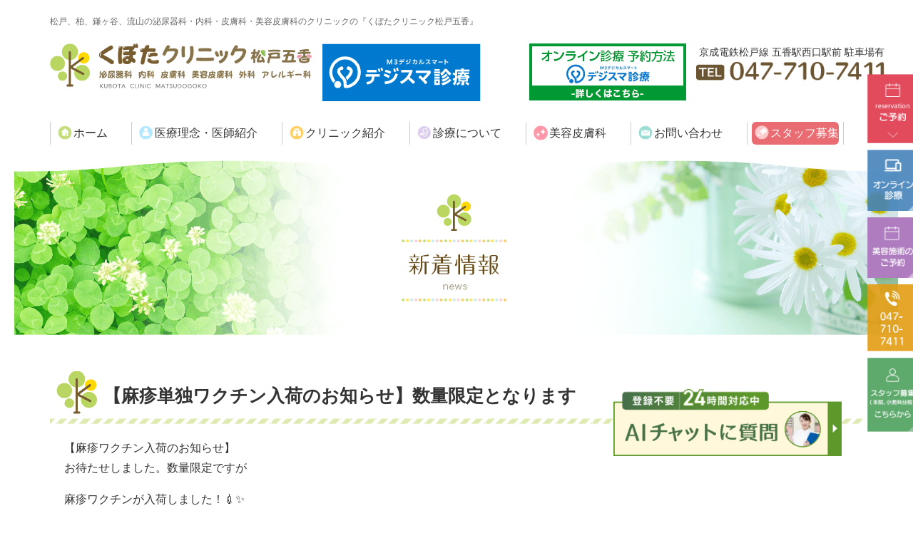

--- FILE ---
content_type: text/html; charset=UTF-8
request_url: https://matsudo-kubotaclinic.jp/news/2024/8913/
body_size: 17985
content:
<!DOCTYPE html>
<html dir="ltr" lang="ja" prefix="og: https://ogp.me/ns#">
<head>
<meta charset='UTF-8'>
<meta name="viewport" content="width=device-width, initial-scale=1">
<link rel="profile" href="http://gmpg.org/xfn/11">
<title>【麻疹単独ワクチン入荷のお知らせ】数量限定となります | 松戸市五香｜泌尿器科・内科・皮膚科・美容皮膚科｜くぼたクリニック松戸五香</title>

		<!-- All in One SEO 4.9.2 - aioseo.com -->
	<meta name="robots" content="max-image-preview:large" />
	<meta name="author" content="くぼたクリニック松戸五香"/>
	<link rel="canonical" href="https://matsudo-kubotaclinic.jp/news/2024/8913/" />
	<meta name="generator" content="All in One SEO (AIOSEO) 4.9.2" />
		<meta property="og:locale" content="ja_JP" />
		<meta property="og:site_name" content="松戸市五香｜泌尿器科・内科・皮膚科・美容皮膚科｜くぼたクリニック松戸五香 | 千葉県松戸市五香駅西口駅前『くぼたクリニック松戸五香』。診療科目は、内科、皮膚科、アレルギー科、外科、泌尿器科。最新の医療器具を揃え、専門医である泌尿器科及び皮膚のトラブルや生活習慣病を含めた内科まで幅広く診察" />
		<meta property="og:type" content="article" />
		<meta property="og:title" content="【麻疹単独ワクチン入荷のお知らせ】数量限定となります | 松戸市五香｜泌尿器科・内科・皮膚科・美容皮膚科｜くぼたクリニック松戸五香" />
		<meta property="og:url" content="https://matsudo-kubotaclinic.jp/news/2024/8913/" />
		<meta property="article:published_time" content="2024-05-10T05:42:43+00:00" />
		<meta property="article:modified_time" content="2024-05-10T05:42:43+00:00" />
		<meta name="twitter:card" content="summary" />
		<meta name="twitter:title" content="【麻疹単独ワクチン入荷のお知らせ】数量限定となります | 松戸市五香｜泌尿器科・内科・皮膚科・美容皮膚科｜くぼたクリニック松戸五香" />
		<script type="application/ld+json" class="aioseo-schema">
			{"@context":"https:\/\/schema.org","@graph":[{"@type":"Article","@id":"https:\/\/matsudo-kubotaclinic.jp\/news\/2024\/8913\/#article","name":"\u3010\u9ebb\u75b9\u5358\u72ec\u30ef\u30af\u30c1\u30f3\u5165\u8377\u306e\u304a\u77e5\u3089\u305b\u3011\u6570\u91cf\u9650\u5b9a\u3068\u306a\u308a\u307e\u3059 | \u677e\u6238\u5e02\u4e94\u9999\uff5c\u6ccc\u5c3f\u5668\u79d1\u30fb\u5185\u79d1\u30fb\u76ae\u819a\u79d1\u30fb\u7f8e\u5bb9\u76ae\u819a\u79d1\uff5c\u304f\u307c\u305f\u30af\u30ea\u30cb\u30c3\u30af\u677e\u6238\u4e94\u9999","headline":"\u3010\u9ebb\u75b9\u5358\u72ec\u30ef\u30af\u30c1\u30f3\u5165\u8377\u306e\u304a\u77e5\u3089\u305b\u3011\u6570\u91cf\u9650\u5b9a\u3068\u306a\u308a\u307e\u3059","author":{"@id":"https:\/\/matsudo-kubotaclinic.jp\/author\/kubota\/#author"},"publisher":{"@id":"https:\/\/matsudo-kubotaclinic.jp\/#organization"},"datePublished":"2024-05-10T14:42:43+09:00","dateModified":"2024-05-10T14:42:43+09:00","inLanguage":"ja","mainEntityOfPage":{"@id":"https:\/\/matsudo-kubotaclinic.jp\/news\/2024\/8913\/#webpage"},"isPartOf":{"@id":"https:\/\/matsudo-kubotaclinic.jp\/news\/2024\/8913\/#webpage"},"articleSection":"\u304f\u307c\u305f\u30af\u30ea\u30cb\u30c3\u30af\u677e\u6238\u4e94\u9999\u304b\u3089\u306e\u304a\u77e5\u3089\u305b"},{"@type":"BreadcrumbList","@id":"https:\/\/matsudo-kubotaclinic.jp\/news\/2024\/8913\/#breadcrumblist","itemListElement":[{"@type":"ListItem","@id":"https:\/\/matsudo-kubotaclinic.jp#listItem","position":1,"name":"Home","item":"https:\/\/matsudo-kubotaclinic.jp","nextItem":{"@type":"ListItem","@id":"https:\/\/matsudo-kubotaclinic.jp\/category\/news\/#listItem","name":"\u304f\u307c\u305f\u30af\u30ea\u30cb\u30c3\u30af\u677e\u6238\u4e94\u9999\u304b\u3089\u306e\u304a\u77e5\u3089\u305b"}},{"@type":"ListItem","@id":"https:\/\/matsudo-kubotaclinic.jp\/category\/news\/#listItem","position":2,"name":"\u304f\u307c\u305f\u30af\u30ea\u30cb\u30c3\u30af\u677e\u6238\u4e94\u9999\u304b\u3089\u306e\u304a\u77e5\u3089\u305b","item":"https:\/\/matsudo-kubotaclinic.jp\/category\/news\/","nextItem":{"@type":"ListItem","@id":"https:\/\/matsudo-kubotaclinic.jp\/news\/2024\/8913\/#listItem","name":"\u3010\u9ebb\u75b9\u5358\u72ec\u30ef\u30af\u30c1\u30f3\u5165\u8377\u306e\u304a\u77e5\u3089\u305b\u3011\u6570\u91cf\u9650\u5b9a\u3068\u306a\u308a\u307e\u3059"},"previousItem":{"@type":"ListItem","@id":"https:\/\/matsudo-kubotaclinic.jp#listItem","name":"Home"}},{"@type":"ListItem","@id":"https:\/\/matsudo-kubotaclinic.jp\/news\/2024\/8913\/#listItem","position":3,"name":"\u3010\u9ebb\u75b9\u5358\u72ec\u30ef\u30af\u30c1\u30f3\u5165\u8377\u306e\u304a\u77e5\u3089\u305b\u3011\u6570\u91cf\u9650\u5b9a\u3068\u306a\u308a\u307e\u3059","previousItem":{"@type":"ListItem","@id":"https:\/\/matsudo-kubotaclinic.jp\/category\/news\/#listItem","name":"\u304f\u307c\u305f\u30af\u30ea\u30cb\u30c3\u30af\u677e\u6238\u4e94\u9999\u304b\u3089\u306e\u304a\u77e5\u3089\u305b"}}]},{"@type":"Organization","@id":"https:\/\/matsudo-kubotaclinic.jp\/#organization","name":"\u677e\u6238\u5e02\u4e94\u9999\uff5c\u6ccc\u5c3f\u5668\u79d1\u30fb\u5185\u79d1\u30fb\u76ae\u819a\u79d1\u30fb\u7f8e\u5bb9\u76ae\u819a\u79d1\uff5c\u304f\u307c\u305f\u30af\u30ea\u30cb\u30c3\u30af\u677e\u6238\u4e94\u9999","description":"\u5343\u8449\u770c\u677e\u6238\u5e02\u4e94\u9999\u99c5\u897f\u53e3\u99c5\u524d\u300e\u304f\u307c\u305f\u30af\u30ea\u30cb\u30c3\u30af\u677e\u6238\u4e94\u9999\u300f\u3002\u8a3a\u7642\u79d1\u76ee\u306f\u3001\u5185\u79d1\u3001\u76ae\u819a\u79d1\u3001\u30a2\u30ec\u30eb\u30ae\u30fc\u79d1\u3001\u5916\u79d1\u3001\u6ccc\u5c3f\u5668\u79d1\u3002\u6700\u65b0\u306e\u533b\u7642\u5668\u5177\u3092\u63c3\u3048\u3001\u5c02\u9580\u533b\u3067\u3042\u308b\u6ccc\u5c3f\u5668\u79d1\u53ca\u3073\u76ae\u819a\u306e\u30c8\u30e9\u30d6\u30eb\u3084\u751f\u6d3b\u7fd2\u6163\u75c5\u3092\u542b\u3081\u305f\u5185\u79d1\u307e\u3067\u5e45\u5e83\u304f\u8a3a\u5bdf","url":"https:\/\/matsudo-kubotaclinic.jp\/"},{"@type":"Person","@id":"https:\/\/matsudo-kubotaclinic.jp\/author\/kubota\/#author","url":"https:\/\/matsudo-kubotaclinic.jp\/author\/kubota\/","name":"\u304f\u307c\u305f\u30af\u30ea\u30cb\u30c3\u30af\u677e\u6238\u4e94\u9999","image":{"@type":"ImageObject","@id":"https:\/\/matsudo-kubotaclinic.jp\/news\/2024\/8913\/#authorImage","url":"https:\/\/secure.gravatar.com\/avatar\/3df2620bc0439cf6751698aed9b2a773979da82413603f09d6e890019608d676?s=96&d=identicon&r=g","width":96,"height":96,"caption":"\u304f\u307c\u305f\u30af\u30ea\u30cb\u30c3\u30af\u677e\u6238\u4e94\u9999"}},{"@type":"WebPage","@id":"https:\/\/matsudo-kubotaclinic.jp\/news\/2024\/8913\/#webpage","url":"https:\/\/matsudo-kubotaclinic.jp\/news\/2024\/8913\/","name":"\u3010\u9ebb\u75b9\u5358\u72ec\u30ef\u30af\u30c1\u30f3\u5165\u8377\u306e\u304a\u77e5\u3089\u305b\u3011\u6570\u91cf\u9650\u5b9a\u3068\u306a\u308a\u307e\u3059 | \u677e\u6238\u5e02\u4e94\u9999\uff5c\u6ccc\u5c3f\u5668\u79d1\u30fb\u5185\u79d1\u30fb\u76ae\u819a\u79d1\u30fb\u7f8e\u5bb9\u76ae\u819a\u79d1\uff5c\u304f\u307c\u305f\u30af\u30ea\u30cb\u30c3\u30af\u677e\u6238\u4e94\u9999","inLanguage":"ja","isPartOf":{"@id":"https:\/\/matsudo-kubotaclinic.jp\/#website"},"breadcrumb":{"@id":"https:\/\/matsudo-kubotaclinic.jp\/news\/2024\/8913\/#breadcrumblist"},"author":{"@id":"https:\/\/matsudo-kubotaclinic.jp\/author\/kubota\/#author"},"creator":{"@id":"https:\/\/matsudo-kubotaclinic.jp\/author\/kubota\/#author"},"datePublished":"2024-05-10T14:42:43+09:00","dateModified":"2024-05-10T14:42:43+09:00"},{"@type":"WebSite","@id":"https:\/\/matsudo-kubotaclinic.jp\/#website","url":"https:\/\/matsudo-kubotaclinic.jp\/","name":"\u677e\u6238\u5e02\u4e94\u9999\uff5c\u6ccc\u5c3f\u5668\u79d1\u30fb\u5185\u79d1\u30fb\u76ae\u819a\u79d1\uff5c\u304f\u307c\u305f\u30af\u30ea\u30cb\u30c3\u30af\u677e\u6238\u4e94\u9999","description":"\u5343\u8449\u770c\u677e\u6238\u5e02\u4e94\u9999\u99c5\u897f\u53e3\u99c5\u524d\u300e\u304f\u307c\u305f\u30af\u30ea\u30cb\u30c3\u30af\u677e\u6238\u4e94\u9999\u300f\u3002\u8a3a\u7642\u79d1\u76ee\u306f\u3001\u5185\u79d1\u3001\u76ae\u819a\u79d1\u3001\u30a2\u30ec\u30eb\u30ae\u30fc\u79d1\u3001\u5916\u79d1\u3001\u6ccc\u5c3f\u5668\u79d1\u3002\u6700\u65b0\u306e\u533b\u7642\u5668\u5177\u3092\u63c3\u3048\u3001\u5c02\u9580\u533b\u3067\u3042\u308b\u6ccc\u5c3f\u5668\u79d1\u53ca\u3073\u76ae\u819a\u306e\u30c8\u30e9\u30d6\u30eb\u3084\u751f\u6d3b\u7fd2\u6163\u75c5\u3092\u542b\u3081\u305f\u5185\u79d1\u307e\u3067\u5e45\u5e83\u304f\u8a3a\u5bdf","inLanguage":"ja","publisher":{"@id":"https:\/\/matsudo-kubotaclinic.jp\/#organization"}}]}
		</script>
		<!-- All in One SEO -->

<link rel='dns-prefetch' href='//cdn.jsdelivr.net' />
<link rel='dns-prefetch' href='//fonts.googleapis.com' />
<link rel="alternate" title="oEmbed (JSON)" type="application/json+oembed" href="https://matsudo-kubotaclinic.jp/wp-json/oembed/1.0/embed?url=https%3A%2F%2Fmatsudo-kubotaclinic.jp%2Fnews%2F2024%2F8913%2F" />
<link rel="alternate" title="oEmbed (XML)" type="text/xml+oembed" href="https://matsudo-kubotaclinic.jp/wp-json/oembed/1.0/embed?url=https%3A%2F%2Fmatsudo-kubotaclinic.jp%2Fnews%2F2024%2F8913%2F&#038;format=xml" />
<style id='wp-img-auto-sizes-contain-inline-css' type='text/css'>
img:is([sizes=auto i],[sizes^="auto," i]){contain-intrinsic-size:3000px 1500px}
/*# sourceURL=wp-img-auto-sizes-contain-inline-css */
</style>
<style id='wp-emoji-styles-inline-css' type='text/css'>

	img.wp-smiley, img.emoji {
		display: inline !important;
		border: none !important;
		box-shadow: none !important;
		height: 1em !important;
		width: 1em !important;
		margin: 0 0.07em !important;
		vertical-align: -0.1em !important;
		background: none !important;
		padding: 0 !important;
	}
/*# sourceURL=wp-emoji-styles-inline-css */
</style>
<style id='wp-block-library-inline-css' type='text/css'>
:root{--wp-block-synced-color:#7a00df;--wp-block-synced-color--rgb:122,0,223;--wp-bound-block-color:var(--wp-block-synced-color);--wp-editor-canvas-background:#ddd;--wp-admin-theme-color:#007cba;--wp-admin-theme-color--rgb:0,124,186;--wp-admin-theme-color-darker-10:#006ba1;--wp-admin-theme-color-darker-10--rgb:0,107,160.5;--wp-admin-theme-color-darker-20:#005a87;--wp-admin-theme-color-darker-20--rgb:0,90,135;--wp-admin-border-width-focus:2px}@media (min-resolution:192dpi){:root{--wp-admin-border-width-focus:1.5px}}.wp-element-button{cursor:pointer}:root .has-very-light-gray-background-color{background-color:#eee}:root .has-very-dark-gray-background-color{background-color:#313131}:root .has-very-light-gray-color{color:#eee}:root .has-very-dark-gray-color{color:#313131}:root .has-vivid-green-cyan-to-vivid-cyan-blue-gradient-background{background:linear-gradient(135deg,#00d084,#0693e3)}:root .has-purple-crush-gradient-background{background:linear-gradient(135deg,#34e2e4,#4721fb 50%,#ab1dfe)}:root .has-hazy-dawn-gradient-background{background:linear-gradient(135deg,#faaca8,#dad0ec)}:root .has-subdued-olive-gradient-background{background:linear-gradient(135deg,#fafae1,#67a671)}:root .has-atomic-cream-gradient-background{background:linear-gradient(135deg,#fdd79a,#004a59)}:root .has-nightshade-gradient-background{background:linear-gradient(135deg,#330968,#31cdcf)}:root .has-midnight-gradient-background{background:linear-gradient(135deg,#020381,#2874fc)}:root{--wp--preset--font-size--normal:16px;--wp--preset--font-size--huge:42px}.has-regular-font-size{font-size:1em}.has-larger-font-size{font-size:2.625em}.has-normal-font-size{font-size:var(--wp--preset--font-size--normal)}.has-huge-font-size{font-size:var(--wp--preset--font-size--huge)}.has-text-align-center{text-align:center}.has-text-align-left{text-align:left}.has-text-align-right{text-align:right}.has-fit-text{white-space:nowrap!important}#end-resizable-editor-section{display:none}.aligncenter{clear:both}.items-justified-left{justify-content:flex-start}.items-justified-center{justify-content:center}.items-justified-right{justify-content:flex-end}.items-justified-space-between{justify-content:space-between}.screen-reader-text{border:0;clip-path:inset(50%);height:1px;margin:-1px;overflow:hidden;padding:0;position:absolute;width:1px;word-wrap:normal!important}.screen-reader-text:focus{background-color:#ddd;clip-path:none;color:#444;display:block;font-size:1em;height:auto;left:5px;line-height:normal;padding:15px 23px 14px;text-decoration:none;top:5px;width:auto;z-index:100000}html :where(.has-border-color){border-style:solid}html :where([style*=border-top-color]){border-top-style:solid}html :where([style*=border-right-color]){border-right-style:solid}html :where([style*=border-bottom-color]){border-bottom-style:solid}html :where([style*=border-left-color]){border-left-style:solid}html :where([style*=border-width]){border-style:solid}html :where([style*=border-top-width]){border-top-style:solid}html :where([style*=border-right-width]){border-right-style:solid}html :where([style*=border-bottom-width]){border-bottom-style:solid}html :where([style*=border-left-width]){border-left-style:solid}html :where(img[class*=wp-image-]){height:auto;max-width:100%}:where(figure){margin:0 0 1em}html :where(.is-position-sticky){--wp-admin--admin-bar--position-offset:var(--wp-admin--admin-bar--height,0px)}@media screen and (max-width:600px){html :where(.is-position-sticky){--wp-admin--admin-bar--position-offset:0px}}

/*# sourceURL=wp-block-library-inline-css */
</style><style id='global-styles-inline-css' type='text/css'>
:root{--wp--preset--aspect-ratio--square: 1;--wp--preset--aspect-ratio--4-3: 4/3;--wp--preset--aspect-ratio--3-4: 3/4;--wp--preset--aspect-ratio--3-2: 3/2;--wp--preset--aspect-ratio--2-3: 2/3;--wp--preset--aspect-ratio--16-9: 16/9;--wp--preset--aspect-ratio--9-16: 9/16;--wp--preset--color--black: #000000;--wp--preset--color--cyan-bluish-gray: #abb8c3;--wp--preset--color--white: #ffffff;--wp--preset--color--pale-pink: #f78da7;--wp--preset--color--vivid-red: #cf2e2e;--wp--preset--color--luminous-vivid-orange: #ff6900;--wp--preset--color--luminous-vivid-amber: #fcb900;--wp--preset--color--light-green-cyan: #7bdcb5;--wp--preset--color--vivid-green-cyan: #00d084;--wp--preset--color--pale-cyan-blue: #8ed1fc;--wp--preset--color--vivid-cyan-blue: #0693e3;--wp--preset--color--vivid-purple: #9b51e0;--wp--preset--gradient--vivid-cyan-blue-to-vivid-purple: linear-gradient(135deg,rgb(6,147,227) 0%,rgb(155,81,224) 100%);--wp--preset--gradient--light-green-cyan-to-vivid-green-cyan: linear-gradient(135deg,rgb(122,220,180) 0%,rgb(0,208,130) 100%);--wp--preset--gradient--luminous-vivid-amber-to-luminous-vivid-orange: linear-gradient(135deg,rgb(252,185,0) 0%,rgb(255,105,0) 100%);--wp--preset--gradient--luminous-vivid-orange-to-vivid-red: linear-gradient(135deg,rgb(255,105,0) 0%,rgb(207,46,46) 100%);--wp--preset--gradient--very-light-gray-to-cyan-bluish-gray: linear-gradient(135deg,rgb(238,238,238) 0%,rgb(169,184,195) 100%);--wp--preset--gradient--cool-to-warm-spectrum: linear-gradient(135deg,rgb(74,234,220) 0%,rgb(151,120,209) 20%,rgb(207,42,186) 40%,rgb(238,44,130) 60%,rgb(251,105,98) 80%,rgb(254,248,76) 100%);--wp--preset--gradient--blush-light-purple: linear-gradient(135deg,rgb(255,206,236) 0%,rgb(152,150,240) 100%);--wp--preset--gradient--blush-bordeaux: linear-gradient(135deg,rgb(254,205,165) 0%,rgb(254,45,45) 50%,rgb(107,0,62) 100%);--wp--preset--gradient--luminous-dusk: linear-gradient(135deg,rgb(255,203,112) 0%,rgb(199,81,192) 50%,rgb(65,88,208) 100%);--wp--preset--gradient--pale-ocean: linear-gradient(135deg,rgb(255,245,203) 0%,rgb(182,227,212) 50%,rgb(51,167,181) 100%);--wp--preset--gradient--electric-grass: linear-gradient(135deg,rgb(202,248,128) 0%,rgb(113,206,126) 100%);--wp--preset--gradient--midnight: linear-gradient(135deg,rgb(2,3,129) 0%,rgb(40,116,252) 100%);--wp--preset--font-size--small: 13px;--wp--preset--font-size--medium: 20px;--wp--preset--font-size--large: 36px;--wp--preset--font-size--x-large: 42px;--wp--preset--spacing--20: 0.44rem;--wp--preset--spacing--30: 0.67rem;--wp--preset--spacing--40: 1rem;--wp--preset--spacing--50: 1.5rem;--wp--preset--spacing--60: 2.25rem;--wp--preset--spacing--70: 3.38rem;--wp--preset--spacing--80: 5.06rem;--wp--preset--shadow--natural: 6px 6px 9px rgba(0, 0, 0, 0.2);--wp--preset--shadow--deep: 12px 12px 50px rgba(0, 0, 0, 0.4);--wp--preset--shadow--sharp: 6px 6px 0px rgba(0, 0, 0, 0.2);--wp--preset--shadow--outlined: 6px 6px 0px -3px rgb(255, 255, 255), 6px 6px rgb(0, 0, 0);--wp--preset--shadow--crisp: 6px 6px 0px rgb(0, 0, 0);}:where(.is-layout-flex){gap: 0.5em;}:where(.is-layout-grid){gap: 0.5em;}body .is-layout-flex{display: flex;}.is-layout-flex{flex-wrap: wrap;align-items: center;}.is-layout-flex > :is(*, div){margin: 0;}body .is-layout-grid{display: grid;}.is-layout-grid > :is(*, div){margin: 0;}:where(.wp-block-columns.is-layout-flex){gap: 2em;}:where(.wp-block-columns.is-layout-grid){gap: 2em;}:where(.wp-block-post-template.is-layout-flex){gap: 1.25em;}:where(.wp-block-post-template.is-layout-grid){gap: 1.25em;}.has-black-color{color: var(--wp--preset--color--black) !important;}.has-cyan-bluish-gray-color{color: var(--wp--preset--color--cyan-bluish-gray) !important;}.has-white-color{color: var(--wp--preset--color--white) !important;}.has-pale-pink-color{color: var(--wp--preset--color--pale-pink) !important;}.has-vivid-red-color{color: var(--wp--preset--color--vivid-red) !important;}.has-luminous-vivid-orange-color{color: var(--wp--preset--color--luminous-vivid-orange) !important;}.has-luminous-vivid-amber-color{color: var(--wp--preset--color--luminous-vivid-amber) !important;}.has-light-green-cyan-color{color: var(--wp--preset--color--light-green-cyan) !important;}.has-vivid-green-cyan-color{color: var(--wp--preset--color--vivid-green-cyan) !important;}.has-pale-cyan-blue-color{color: var(--wp--preset--color--pale-cyan-blue) !important;}.has-vivid-cyan-blue-color{color: var(--wp--preset--color--vivid-cyan-blue) !important;}.has-vivid-purple-color{color: var(--wp--preset--color--vivid-purple) !important;}.has-black-background-color{background-color: var(--wp--preset--color--black) !important;}.has-cyan-bluish-gray-background-color{background-color: var(--wp--preset--color--cyan-bluish-gray) !important;}.has-white-background-color{background-color: var(--wp--preset--color--white) !important;}.has-pale-pink-background-color{background-color: var(--wp--preset--color--pale-pink) !important;}.has-vivid-red-background-color{background-color: var(--wp--preset--color--vivid-red) !important;}.has-luminous-vivid-orange-background-color{background-color: var(--wp--preset--color--luminous-vivid-orange) !important;}.has-luminous-vivid-amber-background-color{background-color: var(--wp--preset--color--luminous-vivid-amber) !important;}.has-light-green-cyan-background-color{background-color: var(--wp--preset--color--light-green-cyan) !important;}.has-vivid-green-cyan-background-color{background-color: var(--wp--preset--color--vivid-green-cyan) !important;}.has-pale-cyan-blue-background-color{background-color: var(--wp--preset--color--pale-cyan-blue) !important;}.has-vivid-cyan-blue-background-color{background-color: var(--wp--preset--color--vivid-cyan-blue) !important;}.has-vivid-purple-background-color{background-color: var(--wp--preset--color--vivid-purple) !important;}.has-black-border-color{border-color: var(--wp--preset--color--black) !important;}.has-cyan-bluish-gray-border-color{border-color: var(--wp--preset--color--cyan-bluish-gray) !important;}.has-white-border-color{border-color: var(--wp--preset--color--white) !important;}.has-pale-pink-border-color{border-color: var(--wp--preset--color--pale-pink) !important;}.has-vivid-red-border-color{border-color: var(--wp--preset--color--vivid-red) !important;}.has-luminous-vivid-orange-border-color{border-color: var(--wp--preset--color--luminous-vivid-orange) !important;}.has-luminous-vivid-amber-border-color{border-color: var(--wp--preset--color--luminous-vivid-amber) !important;}.has-light-green-cyan-border-color{border-color: var(--wp--preset--color--light-green-cyan) !important;}.has-vivid-green-cyan-border-color{border-color: var(--wp--preset--color--vivid-green-cyan) !important;}.has-pale-cyan-blue-border-color{border-color: var(--wp--preset--color--pale-cyan-blue) !important;}.has-vivid-cyan-blue-border-color{border-color: var(--wp--preset--color--vivid-cyan-blue) !important;}.has-vivid-purple-border-color{border-color: var(--wp--preset--color--vivid-purple) !important;}.has-vivid-cyan-blue-to-vivid-purple-gradient-background{background: var(--wp--preset--gradient--vivid-cyan-blue-to-vivid-purple) !important;}.has-light-green-cyan-to-vivid-green-cyan-gradient-background{background: var(--wp--preset--gradient--light-green-cyan-to-vivid-green-cyan) !important;}.has-luminous-vivid-amber-to-luminous-vivid-orange-gradient-background{background: var(--wp--preset--gradient--luminous-vivid-amber-to-luminous-vivid-orange) !important;}.has-luminous-vivid-orange-to-vivid-red-gradient-background{background: var(--wp--preset--gradient--luminous-vivid-orange-to-vivid-red) !important;}.has-very-light-gray-to-cyan-bluish-gray-gradient-background{background: var(--wp--preset--gradient--very-light-gray-to-cyan-bluish-gray) !important;}.has-cool-to-warm-spectrum-gradient-background{background: var(--wp--preset--gradient--cool-to-warm-spectrum) !important;}.has-blush-light-purple-gradient-background{background: var(--wp--preset--gradient--blush-light-purple) !important;}.has-blush-bordeaux-gradient-background{background: var(--wp--preset--gradient--blush-bordeaux) !important;}.has-luminous-dusk-gradient-background{background: var(--wp--preset--gradient--luminous-dusk) !important;}.has-pale-ocean-gradient-background{background: var(--wp--preset--gradient--pale-ocean) !important;}.has-electric-grass-gradient-background{background: var(--wp--preset--gradient--electric-grass) !important;}.has-midnight-gradient-background{background: var(--wp--preset--gradient--midnight) !important;}.has-small-font-size{font-size: var(--wp--preset--font-size--small) !important;}.has-medium-font-size{font-size: var(--wp--preset--font-size--medium) !important;}.has-large-font-size{font-size: var(--wp--preset--font-size--large) !important;}.has-x-large-font-size{font-size: var(--wp--preset--font-size--x-large) !important;}
/*# sourceURL=global-styles-inline-css */
</style>

<style id='classic-theme-styles-inline-css' type='text/css'>
/*! This file is auto-generated */
.wp-block-button__link{color:#fff;background-color:#32373c;border-radius:9999px;box-shadow:none;text-decoration:none;padding:calc(.667em + 2px) calc(1.333em + 2px);font-size:1.125em}.wp-block-file__button{background:#32373c;color:#fff;text-decoration:none}
/*# sourceURL=/wp-includes/css/classic-themes.min.css */
</style>
<link rel='stylesheet' id='contact-form-7-css' href='https://matsudo-kubotaclinic.jp/wp-content/plugins/contact-form-7/includes/css/styles.css?ver=6.1.4' type='text/css' media='all' />
<link rel='stylesheet' id='toc-screen-css' href='https://matsudo-kubotaclinic.jp/wp-content/plugins/table-of-contents-plus/screen.min.css?ver=2302' type='text/css' media='all' />
<link rel='stylesheet' id='font-mplus-css' href='https://fonts.googleapis.com/earlyaccess/mplus1p.css?ver=6.9' type='text/css' media='all' />
<link rel='stylesheet' id='font-awesome-css' href='https://matsudo-kubotaclinic.jp/wp-content/themes/kubota1.1/assets/vendor/font-awesome/css/font-awesome.min.css?ver=6.9' type='text/css' media='all' />
<link rel='stylesheet' id='lightbox-css' href='https://matsudo-kubotaclinic.jp/wp-content/themes/kubota1.1/assets/vendor/lightbox/css/lightbox.min.css?ver=6.9' type='text/css' media='all' />
<link rel='stylesheet' id='slick-css' href='https://matsudo-kubotaclinic.jp/wp-content/themes/kubota1.1/assets/vendor/slick/slick.css?ver=6.9' type='text/css' media='all' />
<link rel='stylesheet' id='slick_theme-css' href='https://matsudo-kubotaclinic.jp/wp-content/themes/kubota1.1/assets/vendor/slick/slick-theme.css?ver=6.9' type='text/css' media='all' />
<link rel='stylesheet' id='reset_style-css' href='https://matsudo-kubotaclinic.jp/wp-content/themes/kubota1.1/assets/css/normalize.css?ver=6.9' type='text/css' media='all' />
<link rel='stylesheet' id='animate_style-css' href='https://matsudo-kubotaclinic.jp/wp-content/themes/kubota1.1/assets/css/animate.css?ver=6.9' type='text/css' media='all' />
<link rel='stylesheet' id='bone_style-css' href='https://matsudo-kubotaclinic.jp/wp-content/themes/kubota1.1/style.css?20230705&#038;ver=6.9' type='text/css' media='all' />
<link rel='stylesheet' id='componet_style-css' href='https://matsudo-kubotaclinic.jp/wp-content/themes/kubota1.1/component.css?20230626&#038;ver=6.9' type='text/css' media='all' />
<link rel='stylesheet' id='other_style-css' href='https://matsudo-kubotaclinic.jp/wp-content/themes/kubota1.1/other.css?20230821&#038;ver=6.9' type='text/css' media='all' />
<script type="text/javascript" src="https://matsudo-kubotaclinic.jp/wp-includes/js/jquery/jquery.min.js?ver=3.7.1" id="jquery-core-js"></script>
<script type="text/javascript" src="https://matsudo-kubotaclinic.jp/wp-includes/js/jquery/jquery-migrate.min.js?ver=3.4.1" id="jquery-migrate-js"></script>
<script type="text/javascript" src="https://matsudo-kubotaclinic.jp/wp-content/themes/kubota1.1/assets/vendor/slick/slick.min.js?ver=6.9" id="slick_script-js"></script>
<script type="text/javascript" src="https://matsudo-kubotaclinic.jp/wp-content/themes/kubota1.1/assets/js/main.js?ver=6.9" id="main-script-js"></script>
<link rel="https://api.w.org/" href="https://matsudo-kubotaclinic.jp/wp-json/" /><link rel="alternate" title="JSON" type="application/json" href="https://matsudo-kubotaclinic.jp/wp-json/wp/v2/posts/8913" /><link rel="EditURI" type="application/rsd+xml" title="RSD" href="https://matsudo-kubotaclinic.jp/xmlrpc.php?rsd" />
<meta name="generator" content="WordPress 6.9" />
<link rel='shortlink' href='https://matsudo-kubotaclinic.jp/?p=8913' />
<link rel="icon" href="https://matsudo-kubotaclinic.jp/wp-content/uploads/2022/11/cropped-favicon-32x32.png" sizes="32x32" />
<link rel="icon" href="https://matsudo-kubotaclinic.jp/wp-content/uploads/2022/11/cropped-favicon-192x192.png" sizes="192x192" />
<link rel="apple-touch-icon" href="https://matsudo-kubotaclinic.jp/wp-content/uploads/2022/11/cropped-favicon-180x180.png" />
<meta name="msapplication-TileImage" content="https://matsudo-kubotaclinic.jp/wp-content/uploads/2022/11/cropped-favicon-270x270.png" />

<!-- Google Tag Manager ( matsudo-kubotaclinic.jp ) -->
<script>(function(w,d,s,l,i){w[l]=w[l]||[];w[l].push({'gtm.start':
new Date().getTime(),event:'gtm.js'});var f=d.getElementsByTagName(s)[0],
j=d.createElement(s),dl=l!='dataLayer'?'&l='+l:'';j.async=true;j.src=
'https://www.googletagmanager.com/gtm.js?id='+i+dl;f.parentNode.insertBefore(j,f);
})(window,document,'script','dataLayer','GTM-W9GJPK2');</script>
<!-- End Google Tag Manager ( matsudo-kubotaclinic.jp )  -->
  
<!-- Google tag (gtag.js) -->
<script async src="https://www.googletagmanager.com/gtag/js?id=G-FV68664G1F"></script>
<script>
  window.dataLayer = window.dataLayer || [];
  function gtag(){dataLayer.push(arguments);}
  gtag('js', new Date());

  gtag('config', 'G-FV68664G1F');
</script>

<link href="https://fonts.googleapis.com/css2?family=M+PLUS+Rounded+1c:wght@300;400&display=swap" rel="stylesheet">


</head>

<body class="wp-singular post-template-default single single-post postid-8913 single-format-standard wp-theme-kubota11 %e3%80%90%e9%ba%bb%e7%96%b9%e5%8d%98%e7%8b%ac%e3%83%af%e3%82%af%e3%83%81%e3%83%b3%e5%85%a5%e8%8d%b7%e3%81%ae%e3%81%8a%e7%9f%a5%e3%82%89%e3%81%9b%e3%80%91%e6%95%b0%e9%87%8f%e9%99%90%e5%ae%9a%e3%81%a8">

<!-- Google Tag Manager (noscript)( matsudo-kubotaclinic.jp ) -->
<noscript><iframe src="https://www.googletagmanager.com/ns.html?id=GTM-W9GJPK2"
height="0" width="0" style="display:none;visibility:hidden"></iframe></noscript>
<!-- End Google Tag Manager (noscript)( matsudo-kubotaclinic.jp ) -->

<style>
#open-chatbot {
  position: fixed;
  z-index: 9999;
  background: none;
  border: none;
  padding: 0;
  cursor: pointer;
}

/* PC表示位置（右下・電話ボタンの下） */
@media screen and (min-width: 769px) {
  #open-chatbot {
    bottom: 80px;  /* 必要に応じて調整 */
    right: 100px;
    width: 320px;   /* bnr.pngのサイズに合わせて調整 */
  }
}

/* スマホ表示位置（中央下） */
@media screen and (max-width: 768px) {
  #open-chatbot {
    bottom: 85px;   /* メニューや予約ボタンにかぶらないように */
    right: 0px;
    left: auto;
	/* transform: translateX(-50%); */
    width: 70%;     /* スマホの画面幅に合わせて調整 */
    max-width: 300px;
  }
}

#open-chatbot img {
  width: 100%;
  height: auto;
  display: block;
}
</style>
<button id="open-chatbot"><img src="/wp-content/uploads/2025/07/bnr.png" alt="AIチャットに質問"></button>
	
	
<div id="fb-root"></div>
<script>(function(d, s, id) {
  var js, fjs = d.getElementsByTagName(s)[0];
  if (d.getElementById(id)) return;
  js = d.createElement(s); js.id = id;
  js.src = "//connect.facebook.net/ja_JP/all.js#xfbml=1&appId=199810806799117";
  fjs.parentNode.insertBefore(js, fjs);
}(document, 'script', 'facebook-jssdk'));</script>

<div id="container">

<div id="open" class="open">
    <span></span>
    <div class="open-text">MENU</div>
</div>

<header id="header" class="wrap header">
    <div class="header-description mb20">松戸、柏、鎌ヶ谷、流山の泌尿器科・内科・皮膚科・美容皮膚科のクリニックの『くぼたクリニック松戸五香』</div>
    <div class="header-row" style="position: relative;">
        <div class="header-col-logo">
            <a href="https://matsudo-kubotaclinic.jp">
                <img src="/wp-content/uploads/2024/05/logo.png" alt="" />
            </a>
        </div>
        <div class="header-col-banner only-pc">
            <ul class="header-epark-banner">
                <!-- <li><a href="https://ssl.fdoc.jp/reserve/subjectlist/index/cid/m3736576?SITE_CODE=hp" target="_blank" rel="nofollow"><img src="https://matsudo-kubotaclinic.jp/wp-content/themes/kubota1.1/assets/img/epark.png?20220601" /></a></li> -->
                <li><a href="https://qr.digikar-smart.jp/972bb005-7c89-4b34-8e2b-bb027fb20ed5/reserve" target="_blank" rel="nofollow"><img src="/wp-content/uploads/2025/06/digisma.png"></a></li>
                <li><a href="https://matsudo-kubotaclinic.jp/news/2024/8511/"><img src="https://matsudo-kubotaclinic.jp/wp-content/uploads/2025/08/enkaku.webp"></a></li>
            </ul>
        </div>
        <div class="header-col-tel">
            <aside class="header-aside">
                <div class=""><span style="display: inline-block;">京成電鉄松戸線</span> <span style="display: inline-block;">五香駅西口駅前</span>  <span style="display: inline-block;">駐車場有</span></div>
                <div class="header-tel only-pc"><a href="tel:0477107411"><img src="https://matsudo-kubotaclinic.jp/wp-content/themes/kubota1.1/assets/img/header_tel.png"></a></div>
            </aside>
        </div>
    </div>
    <!-- <div class="youtube">
        <iframe width="320" height="180" src="https://www.youtube.com/embed/75j9I_Id4Y0" frameborder="0" allow="accelerometer; autoplay; encrypted-media; gyroscope; picture-in-picture" allowfullscreen></iframe>
    </div> -->
    <!-- navigation -->
<nav class="nav">
  <ol class="nav-menu only-pc">
    <li class="menu-item menu-1"><a href="https://matsudo-kubotaclinic.jp">ホーム</a></li>
    <li class="menu-item menu-2 parent-menu">
      <a href="https://matsudo-kubotaclinic.jp/staff/">医療理念・医師紹介</a>
      <ul class="children-menu">
		<li><a href="https://matsudo-kubotaclinic.jp/staff/#philosophy">当院の理念</a></li>
        <li><a href="https://matsudo-kubotaclinic.jp/staff/#profile">院長紹介</a></li>
		<li><a href="https://matsudo-kubotaclinic.jp/staff/#doctors">医師紹介</a></li>
		<li><a href="https://matsudo-kubotaclinic.jp/staff/#policy">基本方針</a></li>
      </ul>
    </li>	  	  
    <li class="menu-item menu-3 parent-menu">
      <a href="https://matsudo-kubotaclinic.jp/clinic/">クリニック紹介</a>
      <ul class="children-menu">
		<li><a href="https://matsudo-kubotaclinic.jp/clinic/">医院概要</a></li>
        <li><a href="https://matsudo-kubotaclinic.jp/clinic/#time">診療時間</a></li>
		<li><a href="https://matsudo-kubotaclinic.jp/clinic/#access">アクセス</a></li>
		<li><a href="https://matsudo-kubotaclinic.jp/clinic/#gallery">設備・院内風景</a></li>
      </ul>
    </li>
    <li class="menu-item menu-4 parent-menu">
      <a href="https://matsudo-kubotaclinic.jp/service/">診療について</a>
      <ul class="children-menu">
        <li><a href="https://matsudo-kubotaclinic.jp/service/">・保険診療について</a></li>

        <li class="jihi_item"><a href="https://matsudo-kubotaclinic.jp/service/prostate_enlargement/">┣前立腺肥大症/WAVE治療</a></li>
        <li class="jihi_item"><a href="https://matsudo-kubotaclinic.jp/service/prostate_cancer/">┣前立腺がん</a></li>
		<li class="jihi_item"><a href="https://matsudo-kubotaclinic.jp/service/prostatitis/">┣前立腺炎</a></li>
		<li class="jihi_item"><a href="https://matsudo-kubotaclinic.jp/service/ureterolithia/">┣尿管結石症</a></li>
		<li class="jihi_item"><a href="https://matsudo-kubotaclinic.jp/service/venereal_disease/">┣性病</a></li>
		<li class="jihi_item"><a href="https://matsudo-kubotaclinic.jp/service/balanoposthitis/">┣亀頭包皮炎</a></li>
		<li class="jihi_item"><a href="https://matsudo-kubotaclinic.jp/service/trouble_female/">┣女性の泌尿器のお悩み</a></li>  
		<li class="jihi_item"><a href="https://matsudo-kubotaclinic.jp/service/incontinence/">┣尿失禁</a></li>  
		<li class="jihi_item"><a href="https://matsudo-kubotaclinic.jp/service/frequent_urination/">┣頻尿</a></li>   
		<li class="jihi_item"><a href="https://matsudo-kubotaclinic.jp/service/cystitis/">┣膀胱炎</a></li> 
		<li class="jihi_item"><a href="https://matsudo-kubotaclinic.jp/service/oab/">┣過活動膀胱</a></li>
		<li class="jihi_item"><a href="https://matsudo-kubotaclinic.jp/service/oab_botox/">┣膀胱ボトックス治療</a></li>   		  		  
        <li class="jihi_item"><a href="https://matsudo-kubotaclinic.jp/service/enuresis/">┣おねしょの悩み（夜尿症）</a></li>
        <li class="jihi_item"><a href="https://matsudo-kubotaclinic.jp/service/hematospermia/">┣血精液症(精液に血が混じる)</a></li>	
        <li class="jihi_item"><a href="https://matsudo-kubotaclinic.jp/service/internal/">┣内科</a></li>
        <li class="jihi_item"><a href="https://matsudo-kubotaclinic.jp/service/dermatology/">┣皮膚科一般</a></li>
		<li class="jihi_item"><a href="https://matsudo-kubotaclinic.jp/service/mizumushi/">┣水虫（水虫、爪水虫）</a></li>  
		<li class="jihi_item"><a href="https://matsudo-kubotaclinic.jp/service/makizume/">┣巻き爪（ワイヤー治療）</a></li>  		  
        <li class="jihi_item"><a href="https://matsudo-kubotaclinic.jp/service/surgery/">┣外科</a></li>
        <li class="jihi_item"><a href="https://matsudo-kubotaclinic.jp/service/allergy-zekkameneki/">┣アレルギー検査・舌下免疫療法</a></li>		  
        <li class="jihi_item"><a href="https://matsudo-kubotaclinic.jp/service/quit_smoking/">┣禁煙外来</a></li>
        <li class="jihi_item"><a href="https://matsudo-kubotaclinic.jp/service/visit/">┣訪問診療</a></li>
        <li class="jihi_item"><a href="https://matsudo-kubotaclinic.jp/service/sleep/">┣睡眠、いびき外来のご案内</a></li>
        <li class="jihi_item"><a href="https://matsudo-kubotaclinic.jp/service/vaccine/">┣肺炎球菌、RS、帯状疱疹ワクチン</a></li>
        <li class="jihi_item"><a href="https://matsudo-kubotaclinic.jp/medicalcheck/">┣各種検診（健康診断・市検診等）</a></li>
        <li class="jihi_item"><a href="https://matsudo-kubotaclinic.jp/service/documents-price/">┗各種文書料金一覧表</a></li>
        <li class="jihi_item"><a href="https://matsudo-kubotaclinic.jp/service/noro/">┗ノロウイルス迅速検査</a></li>
		  
        <li><a href="https://matsudo-kubotaclinic.jp/jihi/">・自由診療について</a></li>
        <li class="jihi_item"><a href="https://matsudo-kubotaclinic.jp/jihi/emsella/">┣エムセラ（尿失禁、膣トレ、ED）</a></li>  
        <li class="jihi_item"><a href="https://matsudo-kubotaclinic.jp/jihi/glp-1/">┣GLP-1ダイエット</a></li>
        <li class="jihi_item"><a href="https://matsudo-kubotaclinic.jp/jihi/ed/">┣ED治療</a></li>
        <li class="jihi_item"><a href="https://matsudo-kubotaclinic.jp/jihi/ed_exosome/">┣エクソソームを使用したED治療</a></li>		  
        <li class="jihi_item"><a href="https://matsudo-kubotaclinic.jp/jihi/aga/">┣AGA</a></li>		  
        <li class="jihi_item"><a href="https://matsudo-kubotaclinic.jp/jihi/menshealth/">┣メンズヘルス外来/男性更年期/LOH症候群</a></li>
        <li class="jihi_item"><a href="https://matsudo-kubotaclinic.jp/jihi/injection/">┣にんにく注射・美容点滴</a></li>
        <!-- <li class="jihi_item"><a href="https://matsudo-kubotaclinic.jp/jihi/infusion/">┣点滴療法</a></li> -->
        <li class="jihi_item"><a href="https://matsudo-kubotaclinic.jp/jihi/whitening_drip/">┣美白点滴</a></li>
		<li class="jihi_item"><a href="https://matsudo-kubotaclinic.jp/jihi/exosome_drip/">┣エクソソーム点滴</a></li>  
        <li class="jihi_item"><a href="https://matsudo-kubotaclinic.jp/jihi/vitaminc/">┣高濃度ビタミンC点滴</a></li>
        <li class="jihi_item"><a href="https://matsudo-kubotaclinic.jp/jihi/myers/">┣マイヤーズカクテル</a></li>
        <li class="jihi_item"><a href="https://matsudo-kubotaclinic.jp/jihi/nmn/">┣NMN点滴</a></li>		  
        <li class="jihi_item"><a href="https://matsudo-kubotaclinic.jp/jihi/supplement-cosmetic/">┗医療機関専用サプリメント<br>各種化粧品</a></li>
      </ul>
    </li>
    <li class="menu-item menu-7 parent-menu">
      <a href="https://matsudo-kubotaclinic.jp/service/biyou/">美容皮膚科</a>
      <ul class="children-menu">
		<li><a href="https://matsudo-kubotaclinic.jp/service/biyou/datsumou/">医療脱毛レディース</a></li>
        <li><a href="https://matsudo-kubotaclinic.jp/service/biyou/mens/">医療脱毛メンズ</a></li>
		<li><a href="https://matsudo-kubotaclinic.jp/service/biyou/laser/">しみ くすみ 小顔</a></li>
		<li><a href="https://matsudo-kubotaclinic.jp/service/biyou/diet/">ダイエット注射、GLP1</a></li>
		<li><a href="https://matsudo-kubotaclinic.jp/service/biyou/acne/">毛穴 ニキビ（ダーマペン ピーリング）</a></li>
		<li><a href="https://matsudo-kubotaclinic.jp/service/biyou/beauty_drip/">美容注射（美白、ビタミンC、エクソソーム、NMN）</a></li>
		<li><a href="https://matsudo-kubotaclinic.jp/service/biyou/diet/#jihi7">美容化粧品・サプリメント</a></li>
		<li><a href="https://matsudo-kubotaclinic.jp/service/biyou/diet/#jihi5">内服療法（美白内服薬）</a></li>
		<li><a href="https://matsudo-kubotaclinic.jp/service/biyou/hokuro/">ほくろ イボ（CO２レーザー）</a></li>
      </ul>
    </li>

    <li class="menu-item menu-6"><a href="https://matsudo-kubotaclinic.jp/contact">お問い合わせ</a></li>
    <li class="menu-item menu-5 parent-menu">
      <a href="https://omoiyari-clinic.or.jp/">スタッフ募集</a>
      <ul class="children-menu">
        <!-- <li><a href="https://matsudo-kubotaclinic.jp/recruit/">医療スタッフ募集</a></li>
    <li><a href="https://matsudo-kubotaclinic.jp/gishi_recruit/">臨床検査技師募集</a></li>
        <li><a href="https://matsudo-kubotaclinic.jp/dr_recruit/">ドクター募集</a></li>
    </ul> -->
    </li>
  </ol>

  <ol class="nav-menu only-sp">
    <li>
      <h5 class="menu-1"><a href="https://matsudo-kubotaclinic.jp/clinic/">● クリニック案内</a></h5>
      <ul class="nav-menu-list">
        <li><a href="https://matsudo-kubotaclinic.jp/clinic/">クリニック案内</a></li>
        <li><a href="https://matsudo-kubotaclinic.jp/staff/">医療理念・医師紹介</a></li>
        <li><a href="https://matsudo-kubotaclinic.jp/#schedule">外来担当医表</a></li>
        <li><a href="https://matsudo-kubotaclinic.jp/#3bees">待ち時間状況</a></li>
        <li><a href="https://matsudo-kubotaclinic.jp/clinic/#access">アクセス</a></li>
      </ul>
    </li>
    <li>
      <h5 class="menu-3"><a href="https://omoiyari-clinic.or.jp/">● スタッフ募集</a></h5>
       <ul class="nav-menu-list mb-40">
        <li><a href="https://omoiyari-clinic.or.jp/">医療スタッフ募集</a></li>
        <li><a href="https://omoiyari-clinic.or.jp/">ドクター募集</a></li>
      </ul>
    </li>
    <li>
      <h5 class="menu-4"><a href="https://matsudo-kubotaclinic.jp/news/">● お知らせ</a></h5>
    </li>
    <li>
      <h5 class="menu-5"><a href="https://matsudo-kubotaclinic.jp/qa">● よくある質問</a></h5>
    </li>
    <li>
      <h5 class="menu-6"><a href="https://matsudo-kubotaclinic.jp/lecture">● メディア・講演情報</a></h5>
    </li>
    <li>
      <h5 class="menu-7"><a href="https://matsudo-kubotaclinic.jp/contact/">● お問い合わせ</a></h5>
    </li>
    <li>
      <h5 class="menu-2"><a href="https://matsudo-kubotaclinic.jp/service/">● 保険診療</a></h5>
      <!-- <div class="flex-row pad-40"> -->
      <ul class="nav-menu-list">

            <li><a href="https://matsudo-kubotaclinic.jp/service/prostate_enlargement/">前立腺肥大症/WAVE治療</a></li>
            <li><a href="https://matsudo-kubotaclinic.jp/service/prostate_cancer/">前立腺がん</a></li>
            <li><a href="https://matsudo-kubotaclinic.jp/service/prostatitis/">前立腺炎</a></li>
            <li><a href="https://matsudo-kubotaclinic.jp/service/ureterolithia/">尿管結石症</a></li>
            <li><a href="https://matsudo-kubotaclinic.jp/service/venereal_disease/">性病</a></li>
            <li><a href="https://matsudo-kubotaclinic.jp/service/balanoposthitis/">亀頭包皮炎</a></li>

        <li><a href="https://matsudo-kubotaclinic.jp/service/trouble_female/">女性の泌尿器のお悩み</a></li>
		<li><a href="https://matsudo-kubotaclinic.jp/service/incontinence/">尿失禁</a></li>
		<li><a href="https://matsudo-kubotaclinic.jp/service/frequent_urination/">頻尿</a></li>
		<li><a href="https://matsudo-kubotaclinic.jp/service/cystitis/">膀胱炎</a></li>
		<li><a href="https://matsudo-kubotaclinic.jp/service/oab/">過活動膀胱</a></li>
		<li><a href="https://matsudo-kubotaclinic.jp/service/oab_botox/">膀胱ボトックス治療</a></li>   		  		  		  
        <li><a href="https://matsudo-kubotaclinic.jp/service/enuresis/">おねしょの悩み（夜尿症）</a></li>
        <li><a href="https://matsudo-kubotaclinic.jp/service/hematospermia/">血精液症(精液に血が混じる)</a></li>			  
        <li><a href="https://matsudo-kubotaclinic.jp/service/internal/">内科</a></li>
        <li><a href="https://matsudo-kubotaclinic.jp/service/dermatology/">皮膚科一般</a></li>
        <li><a href="https://matsudo-kubotaclinic.jp/service/mizumushi/">水虫（水虫、爪水虫）</a></li>
        <li><a href="https://matsudo-kubotaclinic.jp/service/makizume/">巻き爪（ワイヤー治療）</a></li>		  
        <li><a href="https://matsudo-kubotaclinic.jp/service/surgery/">外科</a></li>
		<li><a href="https://matsudo-kubotaclinic.jp/service/allergy-zekkameneki/">アレルギー検査・舌下免疫療法</a></li>  
        <li><a href="https://matsudo-kubotaclinic.jp/service/quit_smoking/">禁煙外来</a></li>
        <li><a href="https://matsudo-kubotaclinic.jp/service/visit/">訪問診療</a></li>
        <li><a href="https://matsudo-kubotaclinic.jp/service/sleep/">睡眠、いびき外来のご案内</a></li>
        <li><a href="https://matsudo-kubotaclinic.jp/jihi/vaccine/">肺炎球菌、RS、帯状疱疹ワクチン</a></li>
        <li><a href="https://matsudo-kubotaclinic.jp/medicalcheck/">各種検診（健康診断・市検診等）</a></li>
        <li><a href="https://matsudo-kubotaclinic.jp/jihi/documents-price/">各種文書料金一覧表</a></li>
        <li><a href="https://matsudo-kubotaclinic.jp/service/noro/">ノロウイルス迅速検査</a></li>		  
      </ul>
    </li>
    <li>
      <h5 class="menu-2-2"><a href="https://matsudo-kubotaclinic.jp/jihi">● 自費診療</a></h5>
      <ul class="nav-menu-list">
        <li>
          <a href="https://matsudo-kubotaclinic.jp/jihi">自費診療について</a>
          <ul>
            <li><a href="https://matsudo-kubotaclinic.jp/jihi/emsella/">エムセラ（尿失禁、膣トレ、ED）</a></li>
            <li><a href="https://matsudo-kubotaclinic.jp/jihi/glp-1/">GLP-1ダイエット</a></li>
            <li><a href="https://matsudo-kubotaclinic.jp/jihi/ed/">ED治療</a></li>
			<li><a href="https://matsudo-kubotaclinic.jp/jihi/ed_exosome/">エクソソームを使用したED治療</a></li>  
			<li><a href="https://matsudo-kubotaclinic.jp/jihi/aga/">AGA</a></li>
            <li><a href="https://matsudo-kubotaclinic.jp/jihi/menshealth/">メンズヘルス外来/男性更年期/LOH症候群</a></li>
            <li><a href="https://matsudo-kubotaclinic.jp/jihi/injection/">にんにく注射・美容点滴</a></li>
            <li><a href="https://matsudo-kubotaclinic.jp/jihi/whitening_drip/">美白点滴</a></li>
			<li><a href="https://matsudo-kubotaclinic.jp/jihi/exosome_drip/">エクソソーム点滴</a></li>   
            <li><a href="https://matsudo-kubotaclinic.jp/jihi/vitaminc/">高濃度ビタミンC点滴</a></li>
            <li><a href="https://matsudo-kubotaclinic.jp/jihi/myers/">マイヤーズカクテル</a></li>
            <li><a href="https://matsudo-kubotaclinic.jp/jihi/nmn/">NMN点滴</a></li>
			  
            <li>
              <a href="https://matsudo-kubotaclinic.jp/jihi/supplement-cosmetic/">医療機関専用サプリメント 各種化粧品</a>
              <ul>
                <li><a href="https://matsudo-kubotaclinic.jp/jihi/supplement-cosmetic/#jihi5_1">アルベックス</a></li>
                <li><a href="https://matsudo-kubotaclinic.jp/jihi/supplement-cosmetic/#jihi5_2">プラスマローゲン</a></li>
                <li><a href="https://matsudo-kubotaclinic.jp/jihi/supplement-cosmetic/#jihi5_3">Lypo C</a></li>
                <li><a href="https://matsudo-kubotaclinic.jp/jihi/supplement-cosmetic/#jihi5_4">メロングリソディン プロ</a></li>
                <li><a href="https://matsudo-kubotaclinic.jp/jihi/supplement-cosmetic/#jihi5_5">オレアビータ プロ</a></li>
                <li><a href="https://matsudo-kubotaclinic.jp/jihi/supplement-cosmetic/#jihi5_6">エクエルプチ</a></li>
                <li><a href="https://matsudo-kubotaclinic.jp/jihi/supplement-cosmetic/#jihi5_7">ソルプロプリュスホワイト</a></li>
                <li><a href="https://matsudo-kubotaclinic.jp/jihi/supplement-cosmetic/#jihi5_8">ZIGMα</a></li>
                <li><a href="https://matsudo-kubotaclinic.jp/jihi/supplement-cosmetic/#jihi5_9">AC-11PRO</a></li>
              </ul>
            </li>
            <li>
              <a href="https://matsudo-kubotaclinic.jp/jihi/supplement-cosmetic/#jihi7">医療機関専売化粧品等</a>
              <ul>
                <li><a href="https://matsudo-kubotaclinic.jp/jihi/supplement-cosmetic/#jihi7_1">UVミルク・UVクリーム</a></li>
                <li><a href="https://matsudo-kubotaclinic.jp/jihi/supplement-cosmetic/#jihi7_3">ハイドロキノンクリーム</a></li>
                <li><a href="https://matsudo-kubotaclinic.jp/jihi/supplement-cosmetic/#jihi7_4">トレチノイン酸</a></li>
                <li><a href="https://matsudo-kubotaclinic.jp/jihi/supplement-cosmetic/#jihi7_5">トラネキサム酸５％ローション</a></li>
                <li><a href="https://matsudo-kubotaclinic.jp/jihi/supplement-cosmetic/#jihi7_6">ビタミンCローション</a></li>
                <li><a href="https://matsudo-kubotaclinic.jp/jihi/supplement-cosmetic/#jihi7_7">おんなのこの日焼け止め</a></li>
                <li><a href="https://matsudo-kubotaclinic.jp/jihi/supplement-cosmetic/#jihi7_8">ナノメッドHQ</a></li>
                <li><a href="https://matsudo-kubotaclinic.jp/jihi/supplement-cosmetic/#jihi7_9">ナノメッドVA</a></li>
                <li><a href="https://matsudo-kubotaclinic.jp/jihi/supplement-cosmetic/#jihi7_10">スキンピールバー</a></li>
              </ul>
            </li>
          </ul>
        </li>
      </ul>
    </li>
    <li>
      <h5 class="menu-10"><a href="https://matsudo-kubotaclinic.jp/service/biyou/">● 美容皮膚科</a></h5>
      <ul class="nav-menu-list">
        <li><a href="https://matsudo-kubotaclinic.jp/service/biyou/datsumou/">医療レーザー脱毛（女性）</a></li>
        <li><a href="https://matsudo-kubotaclinic.jp/service/biyou/mens/">医療レーザー脱毛（男性）</a></li>
        <li><a href="https://matsudo-kubotaclinic.jp/service/biyou/laser/">しみ・くすみ・しわ</a></li>
        <li><a href="https://matsudo-kubotaclinic.jp/service/biyou/diet/">ダイエット</a></li>       
        <li><a href="https://matsudo-kubotaclinic.jp/service/biyou/acne/">しみ、毛穴、ニキビ</a></li>        
        <li><a href="https://matsudo-kubotaclinic.jp/service/biyou/beauty_drip/">美容注射・点滴</a></li>
        <li><a href="https://matsudo-kubotaclinic.jp/service/biyou/hokuro/">ほくろ イボ</a></li>
      </ul>
    </li>
    <li>
      <h5 class="menu-8"><a href="">● ブログ</a></h5>
      <ul class="nav-menu-list mb-40">
        <li><a href="https://matsudo-kubotaclinic.jp/column">スタッフブログ</a></li>
        <li><a href="https://matsudo-kubotaclinic.jp/blog">院長の健康ブログ</a></li>
        <li><a href="https://www.happy-kubota.com/" target="_blank">バナナ先生ブログ（ED 下半身）</a></li>
        <li><a href="https://matsudo-kubotaclinic.jp/edchiryou/">ED治療ブログ</a></li>      
      </ul>
    </li>
    <li>
      <h5 class="menu-9">● SNS</h5>
      <ul class="nav-menu-list">
        <li><a href="https://www.youtube.com/@kubotaclinic" target="_blank">YouTube（くぼたクリニック松戸五香）</a></li>
		  <li><a href="https://www.youtube.com/@drbananaclnic" target="_blank">YouTube（Drバナナの診療所）</a></li>
        <li><a href="https://www.instagram.com/kubotaclinicmatsudogoko/" target="_blank">Instagram</a></li>
        <li><a href="https://twitter.com/kubotaclinic" target="_blank">Twitter</a></li>
        <li><a href="https://line.me/R/ti/p/%40307prqlf" target="_blank">LINE</a></li>
      </ul>
    </li>
    <li>
      <h5 class="menu-10"><a href="https://matsudo-kubotaclinic.jp/article/">● 掲載</a></h5>
    </li>	  
  </ol>

</nav>

<!-- end navigation --></header>
    <div class="entry-main-image"><img src="https://matsudo-kubotaclinic.jp/wp-content/themes/kubota1.1/assets/img/sub_image_news.png"></div><!-- the hook for showing sub image -->

<div id="contents" class="contents">
    <main class="main" role="main">
        <section class="section section-page s">
            <div class="wrap">
                <article class="article post-8913 post type-post status-publish format-standard hentry category-news">
                    <div class="entry">
                        <div class="entry-content">
                            <h3>【麻疹単独ワクチン入荷のお知らせ】数量限定となります</h3>
							<div class="entry-inner">
                                <p>【麻疹ワクチン入荷のお知らせ】<br />
お待たせしました。数量限定ですが</p>
<p>麻疹ワクチンが入荷しました！💉✨<br />
自費で <strong>1本 6,000円（税込）</strong> です。</p>
<p>事前の抗体検査をご希望の場合は、 <strong>3,100円（税込）</strong> で実施可能。<br />
抗体検査なしで直接 <strong>麻疹ワクチン</strong> を接種することもできます。</p>
<p>ご質問があれば、お気軽にお問い合わせください😊</p>
                            </div>
                        <!-- end .entryContent -->
                        </div>
                                            <!-- end .entry -->
                    </div>
                </article>


				<ul class="single-menu-list">
                    <li class="list-item-1"><a href="https://matsudo-kubotaclinic.jp/">ホームページTOP</a></li>
					<li class="list-item-2"><a href="https://www.youtube.com/@kubotaclinic" target="_blank"><span><span class="sub">納得できる健康情をお届けしています</span>公式You Tubeチャンネル</a></span></li>
					<li class="list-item-3"><a href="https://omoiyari-clinic.or.jp/"><span><span class="sub">明るい職場で一緒に働いてみませんか？</span>求人案内</a></span></li>
                    <li class="list-item-4"><a href="https://qr.digikar-smart.jp/972bb005-7c89-4b34-8e2b-bb027fb20ed5/reserve" target="_blank" rel="nofollow"><span><span class="sub">24時間ネット予約</span>ご予約はこちら</a></span></li>
                    <li class="list-item-5"><a href="https://matsudo-kubotaclinic.jp/news/2020/1829/"><span><span class="sub">オンライン診療アプリを用いて診察・処方が可能です</span>オンライン診療</a></span></li>
                    <li class="list-item-6"><a href="https://page.line.me/307prqlf?openQrModal=true" target="_blank"><span><span class="sub">様々なお役立ち情報などをお届けしています</span>LINE公式アカウント</a></span></li>
                </ul>
            </div>
        </section>
    </main>
</div>

<!--2025/12/20 04:30:09-->

<ul class="float-menu">
  <li><a href="https://matsudo-kubotaclinic.jp/news/2025/10776/" target="_blank"><img src="https://matsudo-kubotaclinic.jp/wp-content/themes/kubota1.1/assets/img/fb_reserve.png" /></a></li>
  <!-- <li><a href="https://page.line.me/307prqlf?openQrModal=true" target="_blank"><img src="https://matsudo-kubotaclinic.jp/wp-content/themes/kubota1.1/assets/img/fb_line.png" /></a></li> -->
  <li><a href="https://matsudo-kubotaclinic.jp/news/2024/8511/"><img src="https://matsudo-kubotaclinic.jp/wp-content/themes/kubota1.1/assets/img/fb_online.png" /></a></li>
  <li><a href="https://lin.ee/5ytmiAr" target="_blank"><img src="/wp-content/uploads/2024/11/fb_biyou_reserve.png" alt="" /></a></li>	
  <li><img src="https://matsudo-kubotaclinic.jp/wp-content/themes/kubota1.1/assets/img/fb_tel.png" /></li>
    <li><a href="https://omoiyari-clinic.or.jp/" target="_blank"><img src="/wp-content/uploads/2023/05/fb_recruit.png" alt="" /></a></li> 
</ul>

  <ul class="float-menu-sp">
    <li class="menu-1"><a href="https://matsudo-kubotaclinic.jp/news/2025/10776/" target="_blank" rel="noopener">ご予約</a></li>
    <li class="menu-3"><a href="https://matsudo-kubotaclinic.jp/news/2024/8511/">オンライン診療</a></li>
    <li class="menu-6"><a href="https://lin.ee/5ytmiAr" target="_blank" rel="noopener">美容施術予約</a></li>	  
    <li class="menu-2"><a href="https://omoiyari-clinic.or.jp" target="_blank" >スタッフ募集</a></li>
    <li class="menu-4"><a href="tel:0477107411"><span>TEL</span>047-710-7411</a></li>
      </ul>

<div id="footer" class="footer">

  <section id="" class="section section-footer_info section-7">
    <div class="nallow nallow-1300">
      <h1 class="footer-logo ta-c mb-10"><img src="/wp-content/uploads/2024/05/logo.png" alt="" /></h1>

      <div class="flex-row col-2 jc-sb pad-20 mb-40">
        <div class="footer-info-box">
          <div class="footer-tel ta-c"><a href="tel:0477107411"><img src="https://matsudo-kubotaclinic.jp/wp-content/themes/kubota1.1/assets/img/footer_info_tel.png" /></a></div>
          <address class="footer-address ta-c">〒270-2261 千葉県松戸市常盤平5丁目18-1 リアライズ五香駅前ビル1F</address>
          <aside class="footer-info-aside ta-c mb-10">
            京成電鉄松戸線　五香駅西口駅前<br>
            駐車場　有ります
          </aside>

          <div class="mb-10">
          <ul class="footer-info-icon-list">
            <li>泌尿器科</li>
            <li>内科</li>
            <li>皮膚科</li>
            <li>美容皮膚科</li>			  
          </ul>
          </div>
          <ul class="footer-info-icon-list">		  
            <li>アレルギー科</li>
            <li>外科</li>
          </ul>			
        </div>
        <div class="footer-info-box">
          <div class="ta-c"></div>

          <table class="footer-info-timetable">
            <thead>
              <tr>
                <th>診察時間</th>
                <td>月</td>
                <td>火</td>
                <td>水</td>
                <td>木</td>
                <td>金</td>
                <td>土</td>
              </tr>
            </thead>
            <tbody>
              <tr>
                <th>8：45〜12：00</th>
                <td>●</td>
                <td>●</td>
                <td>●</td>
                <td>●</td>
                <td>●</td>
                <td class="pink">●</td>
              </tr>
              <tr>
                <th>14：45〜18：30</th>
                <td>●</td>
                <td>●</td>
                <td class="off">／</td>
                <td>●</td>
                <td>●</td>
                <td class="orange">●</td>
              </tr>
            </tbody>
          </table>

          <div class="ta-r mb20">
            <span class="pink">●</span>=8：45〜12：30　<span class="orange">●</span>=14：00〜17：00
          </div>

          <div class="clinic-holiday-box">休診日：水曜午後、日曜、祝日</div>
        </div>
      </div>
    </div>

    <div class="nallow nallow-1240">
      <ul class="flex-row jc-sb col-4 pad-20 ta-c-sp">
        <li><a href="https://page.line.me/307prqlf?openQrModal=true" target="_blank"><img src="https://matsudo-kubotaclinic.jp/wp-content/themes/kubota1.1/assets/img/footer_line.png" /></a></li>
        <li><a href="https://matsudo-kubotaclinic.jp/news/2024/8511/"><img src="https://matsudo-kubotaclinic.jp/wp-content/themes/kubota1.1/assets/img/footer_online.png" /></a></li>
        <li><img src="https://matsudo-kubotaclinic.jp/wp-content/themes/kubota1.1/assets/img/footer_tel.png" /></li>
        <!-- <li><img src="https://matsudo-kubotaclinic.jp/wp-content/themes/kubota1.1/assets/img/footer_hatsunetsu.png" /></li> -->
      </ul>
    </div>
  </section>

  <section id="footerNav" class="footer-menu">
    <div class="nallow nallow-1700 pt-70 pb-70">
      <div class="footer-menu-row flex-row jc-sb">
        <div>
          <h5 class="menu-1"><a href="https://matsudo-kubotaclinic.jp/clinic/">■クリニック案内</a></h5>
          <ul class="footer-menu-list mb-40">
            <li><a href="https://matsudo-kubotaclinic.jp/clinic/">クリニック案内</a></li>
            <li><a href="https://matsudo-kubotaclinic.jp/staff/">医療理念・医師紹介</a></li>
            <li><a href="https://matsudo-kubotaclinic.jp/#schedule">外来担当医表</a></li>
            <li><a href="https://matsudo-kubotaclinic.jp/#3bees">待ち時間状況</a></li>
            <li><a href="https://matsudo-kubotaclinic.jp/clinic/#access">アクセス</a></li>
          </ul>
          <h5 class="menu-3"><a href="https://omoiyari-clinic.or.jp/">■スタッフ募集</a></h5>
          <ul class="footer-menu-list mb-40">
            <li><a href="https://omoiyari-clinic.or.jp/">医療スタッフ募集</a></li>
            <li><a href="https://omoiyari-clinic.or.jp/">ドクター募集</a></li>
          </ul>
          <div class="mb-20">
            <h5 class="menu-4"><a href="https://matsudo-kubotaclinic.jp/news/">■お知らせ</a></h5>
          </div>
          <div class="mb-20">
            <h5 class="menu-5"><a href="https://matsudo-kubotaclinic.jp/qa">■よくある質問</a></h5>
          </div>
          <div class="mb-20">
            <h5 class="menu-6"><a href="https://matsudo-kubotaclinic.jp/lecture">■メディア・講演情報</a></h5>
          </div>
          <div class="mb-20">
            <h5 class="menu-7"><a href="https://matsudo-kubotaclinic.jp/contact/">■お問い合わせ</a></h5>
          </div>
        </div>
        <div>
          <h5 class="menu-2"><a href="/service/">■保険診療</a></h5>
          <!-- <div class="flex-row pad-40"> -->
          <ul class="footer-menu-list">
            <li><a href="https://matsudo-kubotaclinic.jp/service/prostate_enlargement/">前立腺肥大症/WAVE治療</a></li>
            <li><a href="https://matsudo-kubotaclinic.jp/service/prostate_cancer/">前立腺がん</a></li>
            <li><a href="https://matsudo-kubotaclinic.jp/service/prostatitis/">前立腺炎</a></li>
            <li><a href="https://matsudo-kubotaclinic.jp/service/ureterolithia/">尿管結石症</a></li>
            <li><a href="https://matsudo-kubotaclinic.jp/service/venereal_disease/">性病</a></li>
            <li><a href="https://matsudo-kubotaclinic.jp/service/balanoposthitis/">亀頭包皮炎</a></li>
            <li><a href="https://matsudo-kubotaclinic.jp/service/trouble_female/">女性の泌尿器のお悩み</a></li>
            <li><a href="https://matsudo-kubotaclinic.jp/service/incontinence/">尿失禁</a></li>
            <li><a href="https://matsudo-kubotaclinic.jp/service/frequent_urination/">頻尿</a></li>
            <li><a href="https://matsudo-kubotaclinic.jp/service/cystitis/">膀胱炎</a></li>
            <li><a href="https://matsudo-kubotaclinic.jp/service/oab/">過活動膀胱</a></li>
            <li><a href="https://matsudo-kubotaclinic.jp/service/oab_botox/">膀胱ボトックス治療</a></li>       
            <li><a href="https://matsudo-kubotaclinic.jp/service/enuresis/">おねしょの悩み（夜尿症）</a></li>
            <li><a href="https://matsudo-kubotaclinic.jp/service/hematospermia/">血精液症(精液に血が混じる)</a></li>			  
            <li><a href="https://matsudo-kubotaclinic.jp/service/internal/">内科</a></li>
            <li><a href="https://matsudo-kubotaclinic.jp/service/dermatology/">皮膚科一般</a></li>
			<li><a href="https://matsudo-kubotaclinic.jp/service/mizumushi/">水虫（水虫、爪水虫）</a></li>
			<li><a href="https://matsudo-kubotaclinic.jp/service/makizume/">巻き爪（ワイヤー治療）</a></li>
            <li><a href="https://matsudo-kubotaclinic.jp/service/surgery/">外科</a></li>
            <li><a href="https://matsudo-kubotaclinic.jp/service/allergy-zekkameneki/">アレルギー検査・舌下免疫療法</a></li>
			  
            <li><a href="https://matsudo-kubotaclinic.jp/service/quit_smoking/">禁煙外来</a></li>
            <li><a href="https://matsudo-kubotaclinic.jp/service/visit/">訪問診療</a></li>
            <li><a href="https://matsudo-kubotaclinic.jp/service/sleep/">睡眠、いびき外来のご案内</a></li>
            <li><a href="https://matsudo-kubotaclinic.jp/jihi/vaccine/">肺炎球菌、RS、帯状疱疹ワクチン</a></li>
            <li><a href="https://matsudo-kubotaclinic.jp/medicalcheck/">各種検診（健康診断・市検診等）</a></li>
            <li><a href="https://matsudo-kubotaclinic.jp/jihi/documents-price/">各種文書料金一覧表</a></li>
            <li><a href="https://matsudo-kubotaclinic.jp/service/noro/">ノロウイルス迅速検査</a></li>			  
          </ul>
        </div>
        <div>
          <h5 class="menu-2-2"><a href="https://matsudo-kubotaclinic.jp/jihi">■自費診療</a></h5>
          <ul class="footer-menu-list">
            <li>
              <a href="https://matsudo-kubotaclinic.jp/jihi">自費診療について</a>
              <ul>
                <li><a href="https://matsudo-kubotaclinic.jp/jihi/emsella/">エムセラ（尿失禁、膣トレ、ED）</a></li>
                <li><a href="https://matsudo-kubotaclinic.jp/jihi/glp-1/">GLP-1ダイエット</a></li>
                <li><a href="https://matsudo-kubotaclinic.jp/jihi/ed/">ED治療</a></li>
				<li><a href="https://matsudo-kubotaclinic.jp/jihi/ed_exosome/">エクソソームを使用したED治療</a></li>
                <li><a href="https://matsudo-kubotaclinic.jp/jihi/aga/">AGA</a></li>  
                <li><a href="https://matsudo-kubotaclinic.jp/jihi/menshealth/">メンズヘルス外来/男性更年期/LOH症候群</a></li>
                <li><a href="https://matsudo-kubotaclinic.jp/jihi/injection/">にんにく注射・美容点滴</a></li>
                <!-- <li><a href="https://matsudo-kubotaclinic.jp/jihi/infusion/">点滴療法</a></li> -->
				<li><a href="https://matsudo-kubotaclinic.jp/jihi/whitening_drip/">美白点滴</a></li>
				<li><a href="https://matsudo-kubotaclinic.jp/jihi/exosome_drip/">エクソソーム点滴</a></li>  
				<li><a href="https://matsudo-kubotaclinic.jp/jihi/vitaminc/">高濃度ビタミンC点滴</a></li>
				<li><a href="https://matsudo-kubotaclinic.jp/jihi/myers/">マイヤーズカクテル</a></li>
				<li><a href="https://matsudo-kubotaclinic.jp/jihi/nmn/">NMN点滴</a></li>  
                <li>
                  <a href="https://matsudo-kubotaclinic.jp/jihi/supplement-cosmetic/">医療機関専用サプリメント　各種化粧品</a>
                  <ul>
                    <li><a href="https://matsudo-kubotaclinic.jp/jihi/supplement-cosmetic/#jihi5_1">アルベックス</a></li>
                    <li><a href="https://matsudo-kubotaclinic.jp/jihi/supplement-cosmetic/#jihi5_2">プラスマローゲン</a></li>
                    <li><a href="https://matsudo-kubotaclinic.jp/jihi/supplement-cosmetic/#jihi5_3">Lypo C</a></li>
                    <li><a href="https://matsudo-kubotaclinic.jp/jihi/supplement-cosmetic/#jihi5_4">メロングリソディン プロ</a></li>
                    <li><a href="https://matsudo-kubotaclinic.jp/jihi/supplement-cosmetic/#jihi5_5">オレアビータ プロ</a></li>
                    <li><a href="https://matsudo-kubotaclinic.jp/jihi/supplement-cosmetic/#jihi5_6">エクエルプチ</a></li>
                    <li><a href="https://matsudo-kubotaclinic.jp/jihi/supplement-cosmetic/#jihi5_7">ソルプロプリュスホワイト</a></li>
                    <li><a href="https://matsudo-kubotaclinic.jp/jihi/supplement-cosmetic/#jihi5_8">ZIGMα</a></li>
                    <li><a href="https://matsudo-kubotaclinic.jp/jihi/supplement-cosmetic/#jihi5_9">AC-11PRO</a></li>
					<li><a href="https://matsudo-kubotaclinic.jp/jihi/supplement-cosmetic/#jihi5_10">クランジンプラス</a></li>
                  </ul>
                </li>
                <li>
                  <a href="https://matsudo-kubotaclinic.jp/jihi/supplement-cosmetic/#jihi7">医療機関専売化粧品等</a>
                  <ul>
                    <li><a href="https://matsudo-kubotaclinic.jp/jihi/supplement-cosmetic/#jihi7_11">UVクリーム・スプレー</a></li>
                    <li><a href="https://matsudo-kubotaclinic.jp/jihi/supplement-cosmetic/#jihi7_3">ハイドロキノンクリーム</a></li>
                    <li><a href="https://matsudo-kubotaclinic.jp/jihi/supplement-cosmetic/#jihi7_4">トレチノイン酸</a></li>
                    <li><a href="https://matsudo-kubotaclinic.jp/jihi/supplement-cosmetic/#jihi7_5">トラネキサム酸５％ローション</a></li>
                    <li><a href="https://matsudo-kubotaclinic.jp/jihi/supplement-cosmetic/#jihi7_12">POLA</a></li>					  
                    <li><a href="https://matsudo-kubotaclinic.jp/jihi/supplement-cosmetic/#jihi7_6">ビタミンCローション</a></li>
                    <li><a href="https://matsudo-kubotaclinic.jp/jihi/supplement-cosmetic/#jihi7_9">ナノメッドVA</a></li>
                    <li><a href="https://matsudo-kubotaclinic.jp/jihi/supplement-cosmetic/#jihi7_10">スキンピールバー</a></li>
                  </ul>
                </li>
              </ul>
            </li>
          </ul>
          <!-- </div> -->
        </div>
        <div>
          <h5 class="menu-10"><a href="https://matsudo-kubotaclinic.jp/service/biyou/">■美容皮膚科</a></h5>
          <ul class="footer-menu-list mb-40">
            <li><a href="https://matsudo-kubotaclinic.jp/service/biyou/datsumou/">医療レーザー脱毛（女性）</a></li>
            <li><a href="https://matsudo-kubotaclinic.jp/service/biyou/mens/">医療レーザー脱毛（男性）</a></li>
            <li><a href="https://matsudo-kubotaclinic.jp/service/biyou/laser/">しみ・くすみ・しわ</a></li>
            <li><a href="https://matsudo-kubotaclinic.jp/service/biyou/diet/">ダイエット</a></li>       
            <li><a href="https://matsudo-kubotaclinic.jp/service/biyou/acne/">ニキビ、毛穴の悩み</a></li>        
            <li><a href="https://matsudo-kubotaclinic.jp/service/biyou/beauty_drip/">美容注射・点滴</a></li>
            <li><a href="https://matsudo-kubotaclinic.jp/service/biyou/hokuro/">ほくろ イボ</a></li> 
            <li><a href="https://matsudo-kubotaclinic.jp/service/biyou/diet/#jihi5">美容化粧品・サプリメント</a></li>
			  <li><a href="https://matsudo-kubotaclinic.jp/service/biyou/oral-medicine/">内服療法(美白内服薬)</a></li> 
          </ul>
        </div>
        <div>
          <h5 class="menu-8"><a href="">■ブログ</a></h5>
          <ul class="footer-menu-list mb-40">
            <li><a href="https://matsudo-kubotaclinic.jp/column">スタッフブログ</a></li>
            <li><a href="https://matsudo-kubotaclinic.jp/blog">院長の健康ブログ</a></li>
            <li><a href="https://www.happy-kubota.com/" target="_blank">バナナ先生ブログ（ED 下半身）</a></li>
            <li><a href="https://matsudo-kubotaclinic.jp/edchiryou/">ED治療ブログ</a></li>        
          </ul>

          <h5 class="menu-9">■SNS</h5>
          <ul class="footer-menu-list mb-40">
            <li><a href="https://www.youtube.com/@kubotaclinic" target="_blank">YouTube（くぼたクリニック松戸五香）</a></li>
            <li><a href="https://www.youtube.com/@drbananaclnic" target="_blank">YouTube（Drバナナの診療所）</a></li>
            <li><a href="https://www.instagram.com/kubotaclinicmatsudogoko/" target="_blank">Instagram</a></li>
            <li><a href="https://twitter.com/kubotaclinic" target="_blank">Twitter</a></li>
            <li><a href="https://line.me/R/ti/p/%40307prqlf" target="_blank">LINE</a></li>
          </ul>
			
          <div class="mb-20">
            <h5 class="menu-7"><a href="https://matsudo-kubotaclinic.jp/shisetsukijyun/">■施設基準等に関わる届出</a></h5>
          </div>
						
        </div>
      </div>
    </div>
    <div class="footer-copyright ta-c">Copyright (C) 2017 くぼたクリニック松戸五香, <br class="only-sp">All Rights Reserved.</div>
  </section>
</div>
</div><!-- edn container -->

<script type="speculationrules">
{"prefetch":[{"source":"document","where":{"and":[{"href_matches":"/*"},{"not":{"href_matches":["/wp-*.php","/wp-admin/*","/wp-content/uploads/*","/wp-content/*","/wp-content/plugins/*","/wp-content/themes/kubota1.1/*","/*\\?(.+)"]}},{"not":{"selector_matches":"a[rel~=\"nofollow\"]"}},{"not":{"selector_matches":".no-prefetch, .no-prefetch a"}}]},"eagerness":"conservative"}]}
</script>
<script type="module"  src="https://matsudo-kubotaclinic.jp/wp-content/plugins/all-in-one-seo-pack/dist/Lite/assets/table-of-contents.95d0dfce.js?ver=4.9.2" id="aioseo/js/src/vue/standalone/blocks/table-of-contents/frontend.js-js"></script>
<script type="text/javascript" src="https://matsudo-kubotaclinic.jp/wp-includes/js/dist/hooks.min.js?ver=dd5603f07f9220ed27f1" id="wp-hooks-js"></script>
<script type="text/javascript" src="https://matsudo-kubotaclinic.jp/wp-includes/js/dist/i18n.min.js?ver=c26c3dc7bed366793375" id="wp-i18n-js"></script>
<script type="text/javascript" id="wp-i18n-js-after">
/* <![CDATA[ */
wp.i18n.setLocaleData( { 'text direction\u0004ltr': [ 'ltr' ] } );
//# sourceURL=wp-i18n-js-after
/* ]]> */
</script>
<script type="text/javascript" src="https://matsudo-kubotaclinic.jp/wp-content/plugins/contact-form-7/includes/swv/js/index.js?ver=6.1.4" id="swv-js"></script>
<script type="text/javascript" id="contact-form-7-js-translations">
/* <![CDATA[ */
( function( domain, translations ) {
	var localeData = translations.locale_data[ domain ] || translations.locale_data.messages;
	localeData[""].domain = domain;
	wp.i18n.setLocaleData( localeData, domain );
} )( "contact-form-7", {"translation-revision-date":"2025-11-30 08:12:23+0000","generator":"GlotPress\/4.0.3","domain":"messages","locale_data":{"messages":{"":{"domain":"messages","plural-forms":"nplurals=1; plural=0;","lang":"ja_JP"},"This contact form is placed in the wrong place.":["\u3053\u306e\u30b3\u30f3\u30bf\u30af\u30c8\u30d5\u30a9\u30fc\u30e0\u306f\u9593\u9055\u3063\u305f\u4f4d\u7f6e\u306b\u7f6e\u304b\u308c\u3066\u3044\u307e\u3059\u3002"],"Error:":["\u30a8\u30e9\u30fc:"]}},"comment":{"reference":"includes\/js\/index.js"}} );
//# sourceURL=contact-form-7-js-translations
/* ]]> */
</script>
<script type="text/javascript" id="contact-form-7-js-before">
/* <![CDATA[ */
var wpcf7 = {
    "api": {
        "root": "https:\/\/matsudo-kubotaclinic.jp\/wp-json\/",
        "namespace": "contact-form-7\/v1"
    }
};
//# sourceURL=contact-form-7-js-before
/* ]]> */
</script>
<script type="text/javascript" src="https://matsudo-kubotaclinic.jp/wp-content/plugins/contact-form-7/includes/js/index.js?ver=6.1.4" id="contact-form-7-js"></script>
<script type="text/javascript" id="toc-front-js-extra">
/* <![CDATA[ */
var tocplus = {"smooth_scroll":"1","visibility_show":"\u8868\u793a","visibility_hide":"\u975e\u8868\u793a","width":"Auto"};
//# sourceURL=toc-front-js-extra
/* ]]> */
</script>
<script type="text/javascript" src="https://matsudo-kubotaclinic.jp/wp-content/plugins/table-of-contents-plus/front.min.js?ver=2302" id="toc-front-js"></script>
<script type="text/javascript" id="wp_slimstat-js-extra">
/* <![CDATA[ */
var SlimStatParams = {"ajaxurl":"https://matsudo-kubotaclinic.jp/wp-admin/admin-ajax.php","baseurl":"/","dnt":"noslimstat,ab-item","ci":"YTo0OntzOjEyOiJjb250ZW50X3R5cGUiO3M6NDoicG9zdCI7czo4OiJjYXRlZ29yeSI7czoxOiIxIjtzOjEwOiJjb250ZW50X2lkIjtpOjg5MTM7czo2OiJhdXRob3IiO3M6Njoia3Vib3RhIjt9.14493a5d45a0f59f578af2e9c9a808be"};
//# sourceURL=wp_slimstat-js-extra
/* ]]> */
</script>
<script defer type="text/javascript" src="https://cdn.jsdelivr.net/wp/wp-slimstat/tags/5.2.10/wp-slimstat.min.js" id="wp_slimstat-js"></script>
<script id="wp-emoji-settings" type="application/json">
{"baseUrl":"https://s.w.org/images/core/emoji/17.0.2/72x72/","ext":".png","svgUrl":"https://s.w.org/images/core/emoji/17.0.2/svg/","svgExt":".svg","source":{"concatemoji":"https://matsudo-kubotaclinic.jp/wp-includes/js/wp-emoji-release.min.js?ver=6.9"}}
</script>
<script type="module">
/* <![CDATA[ */
/*! This file is auto-generated */
const a=JSON.parse(document.getElementById("wp-emoji-settings").textContent),o=(window._wpemojiSettings=a,"wpEmojiSettingsSupports"),s=["flag","emoji"];function i(e){try{var t={supportTests:e,timestamp:(new Date).valueOf()};sessionStorage.setItem(o,JSON.stringify(t))}catch(e){}}function c(e,t,n){e.clearRect(0,0,e.canvas.width,e.canvas.height),e.fillText(t,0,0);t=new Uint32Array(e.getImageData(0,0,e.canvas.width,e.canvas.height).data);e.clearRect(0,0,e.canvas.width,e.canvas.height),e.fillText(n,0,0);const a=new Uint32Array(e.getImageData(0,0,e.canvas.width,e.canvas.height).data);return t.every((e,t)=>e===a[t])}function p(e,t){e.clearRect(0,0,e.canvas.width,e.canvas.height),e.fillText(t,0,0);var n=e.getImageData(16,16,1,1);for(let e=0;e<n.data.length;e++)if(0!==n.data[e])return!1;return!0}function u(e,t,n,a){switch(t){case"flag":return n(e,"\ud83c\udff3\ufe0f\u200d\u26a7\ufe0f","\ud83c\udff3\ufe0f\u200b\u26a7\ufe0f")?!1:!n(e,"\ud83c\udde8\ud83c\uddf6","\ud83c\udde8\u200b\ud83c\uddf6")&&!n(e,"\ud83c\udff4\udb40\udc67\udb40\udc62\udb40\udc65\udb40\udc6e\udb40\udc67\udb40\udc7f","\ud83c\udff4\u200b\udb40\udc67\u200b\udb40\udc62\u200b\udb40\udc65\u200b\udb40\udc6e\u200b\udb40\udc67\u200b\udb40\udc7f");case"emoji":return!a(e,"\ud83e\u1fac8")}return!1}function f(e,t,n,a){let r;const o=(r="undefined"!=typeof WorkerGlobalScope&&self instanceof WorkerGlobalScope?new OffscreenCanvas(300,150):document.createElement("canvas")).getContext("2d",{willReadFrequently:!0}),s=(o.textBaseline="top",o.font="600 32px Arial",{});return e.forEach(e=>{s[e]=t(o,e,n,a)}),s}function r(e){var t=document.createElement("script");t.src=e,t.defer=!0,document.head.appendChild(t)}a.supports={everything:!0,everythingExceptFlag:!0},new Promise(t=>{let n=function(){try{var e=JSON.parse(sessionStorage.getItem(o));if("object"==typeof e&&"number"==typeof e.timestamp&&(new Date).valueOf()<e.timestamp+604800&&"object"==typeof e.supportTests)return e.supportTests}catch(e){}return null}();if(!n){if("undefined"!=typeof Worker&&"undefined"!=typeof OffscreenCanvas&&"undefined"!=typeof URL&&URL.createObjectURL&&"undefined"!=typeof Blob)try{var e="postMessage("+f.toString()+"("+[JSON.stringify(s),u.toString(),c.toString(),p.toString()].join(",")+"));",a=new Blob([e],{type:"text/javascript"});const r=new Worker(URL.createObjectURL(a),{name:"wpTestEmojiSupports"});return void(r.onmessage=e=>{i(n=e.data),r.terminate(),t(n)})}catch(e){}i(n=f(s,u,c,p))}t(n)}).then(e=>{for(const n in e)a.supports[n]=e[n],a.supports.everything=a.supports.everything&&a.supports[n],"flag"!==n&&(a.supports.everythingExceptFlag=a.supports.everythingExceptFlag&&a.supports[n]);var t;a.supports.everythingExceptFlag=a.supports.everythingExceptFlag&&!a.supports.flag,a.supports.everything||((t=a.source||{}).concatemoji?r(t.concatemoji):t.wpemoji&&t.twemoji&&(r(t.twemoji),r(t.wpemoji)))});
//# sourceURL=https://matsudo-kubotaclinic.jp/wp-includes/js/wp-emoji-loader.min.js
/* ]]> */
</script>

<script type="text/javascript">
    jQuery(function($){
        $('.slider-for').slick({
            slidesToShow: 1,
            slidesToScroll: 1,
            arrows: false,
            fade: false,
            asNavFor: '.slider-nav'
        });
        $('.slider-nav').slick({
            slidesToShow: 5,
            slidesToScroll: 1,
            asNavFor: '.slider-for',
            dots: false,
            centerMode: true,
            focusOnSelect: true,
            vertical: false,
            arrows:  true,
            prevArrow: $('.slick-prev'),
            nextArrow: $('.slick-next'), 
        });
        $('.gallery-slider').slick({
            dots:true,
            arrows: false,
            fade: true,
            customPaging: function(slick,index) {
                var targetImage = slick.$slides.eq(index).find('img').attr('src');
                return '<img src=" ' + targetImage + ' "/>';
            }
        });
        $('.slider').slick({
            arrows: false,
            fade: true,
            dots: false,
            autoplay: true,
            autoplaySpeed: 3000,
            speed: 600,
            pauseOnHover: false
        });
        $('.slider-sp').slick({
            arrows: false,
            fade: true,
            dots: false,
            autoplay: true,
            autoplaySpeed: 3000,
            speed: 600,
            pauseOnHover: false
        });
    }(jQuery));
</script>
<div style="display:none;">
</div>

<script src="https://console.nomoca-ai.com/api/chatbot?bid=NDI3MTM5NTItNjU3MS01OGYxLTVmN2ItZmY2MWEzMmY5NTBkOkJvdDoyNzE0&open_trigger=banner"></script>

</body>

</html>

--- FILE ---
content_type: text/css
request_url: https://matsudo-kubotaclinic.jp/wp-content/themes/kubota1.1/assets/css/animate.css?ver=6.9
body_size: 2979
content:
/*!
 * animate.css -http://daneden.me/animate
 * Version - 3.5.2
 * Licensed under the MIT license - http://opensource.org/licenses/MIT
 *
 * Copyright (c) 2017 Daniel Eden
 */

.animated {
  animation-duration: 1s;
  animation-fill-mode: both
}

.animated.infinite {
  animation-iteration-count: infinite
}

.animated.hinge {
  animation-duration: 2s
}

.animated.flipOutX, .animated.flipOutY, .animated.bounceIn, .animated.bounceOut {
  animation-duration: .75s
}

@keyframes bounce {
  from, 20%, 53%, 80%, to {
    animation-timing-function: cubic-bezier(0.215, 0.61, 0.355, 1);
    transform: translate3d(0, 0, 0)
  }
  40%, 43% {
    animation-timing-function: cubic-bezier(0.755, 0.05, 0.855, 0.06);
    transform: translate3d(0, -30px, 0)
  }
  70% {
    animation-timing-function: cubic-bezier(0.755, 0.05, 0.855, 0.06);
    transform: translate3d(0, -15px, 0)
  }
  90% {
    transform: translate3d(0, -4px, 0)
  }
}

.bounce {
  animation-name: bounce;
  transform-origin: center bottom
}

@keyframes flash {
  from, 50%, to {
    opacity: 1
  }
  25%, 75% {
    opacity: 0
  }
}

.flash {
  animation-name: flash
}

@keyframes pulse {
  from {
    transform: scale3d(1, 1, 1)
  }
  50% {
    transform: scale3d(1.05, 1.05, 1.05)
  }
  to {
    transform: scale3d(1, 1, 1)
  }
}

.pulse {
  animation-name: pulse
}

@keyframes rubberBand {
  from {
    transform: scale3d(1, 1, 1)
  }
  30% {
    transform: scale3d(1.25, 0.75, 1)
  }
  40% {
    transform: scale3d(0.75, 1.25, 1)
  }
  50% {
    transform: scale3d(1.15, 0.85, 1)
  }
  65% {
    transform: scale3d(0.95, 1.05, 1)
  }
  75% {
    transform: scale3d(1.05, 0.95, 1)
  }
  to {
    transform: scale3d(1, 1, 1)
  }
}

.rubberBand {
  animation-name: rubberBand
}

@keyframes shake {
  from, to {
    transform: translate3d(0, 0, 0)
  }
  10%, 30%, 50%, 70%, 90% {
    transform: translate3d(-10px, 0, 0)
  }
  20%, 40%, 60%, 80% {
    transform: translate3d(10px, 0, 0)
  }
}

.shake {
  animation-name: shake
}

@keyframes headShake {
  0% {
    transform: translateX(0)
  }
  6.5% {
    transform: translateX(-6px) rotateY(-9deg)
  }
  18.5% {
    transform: translateX(5px) rotateY(7deg)
  }
  31.5% {
    transform: translateX(-3px) rotateY(-5deg)
  }
  43.5% {
    transform: translateX(2px) rotateY(3deg)
  }
  50% {
    transform: translateX(0)
  }
}

.headShake {
  animation-timing-function: ease-in-out;
  animation-name: headShake
}

@keyframes swing {
  20% {
    transform: rotate3d(0, 0, 1, 15deg)
  }
  40% {
    transform: rotate3d(0, 0, 1, -10deg)
  }
  60% {
    transform: rotate3d(0, 0, 1, 5deg)
  }
  80% {
    transform: rotate3d(0, 0, 1, -5deg)
  }
  to {
    transform: rotate3d(0, 0, 1, 0deg)
  }
}

.swing {
  transform-origin: top center;
  animation-name: swing
}

@keyframes tada {
  from {
    transform: scale3d(1, 1, 1)
  }
  10%, 20% {
    transform: scale3d(0.9, 0.9, 0.9) rotate3d(0, 0, 1, -3deg)
  }
  30%, 50%, 70%, 90% {
    transform: scale3d(1.1, 1.1, 1.1) rotate3d(0, 0, 1, 3deg)
  }
  40%, 60%, 80% {
    transform: scale3d(1.1, 1.1, 1.1) rotate3d(0, 0, 1, -3deg)
  }
  to {
    transform: scale3d(1, 1, 1)
  }
}

.tada {
  animation-name: tada
}

@keyframes wobble {
  from {
    transform: none
  }
  15% {
    transform: translate3d(-25%, 0, 0) rotate3d(0, 0, 1, -5deg)
  }
  30% {
    transform: translate3d(20%, 0, 0) rotate3d(0, 0, 1, 3deg)
  }
  45% {
    transform: translate3d(-15%, 0, 0) rotate3d(0, 0, 1, -3deg)
  }
  60% {
    transform: translate3d(10%, 0, 0) rotate3d(0, 0, 1, 2deg)
  }
  75% {
    transform: translate3d(-5%, 0, 0) rotate3d(0, 0, 1, -1deg)
  }
  to {
    transform: none
  }
}

.wobble {
  animation-name: wobble
}

@keyframes jello {
  from, 11.1%, to {
    transform: none
  }
  22.2% {
    transform: skewX(-12.5deg) skewY(-12.5deg)
  }
  33.3% {
    transform: skewX(6.25deg) skewY(6.25deg)
  }
  44.4% {
    transform: skewX(-3.125deg) skewY(-3.125deg)
  }
  55.5% {
    transform: skewX(1.5625deg) skewY(1.5625deg)
  }
  66.6% {
    transform: skewX(-0.78125deg) skewY(-0.78125deg)
  }
  77.7% {
    transform: skewX(0.39063deg) skewY(0.39063deg)
  }
  88.8% {
    transform: skewX(-0.19531deg) skewY(-0.19531deg)
  }
}

.jello {
  animation-name: jello;
  transform-origin: center
}

@keyframes bounceIn {
  from, 20%, 40%, 60%, 80%, to {
    animation-timing-function: cubic-bezier(0.215, 0.61, 0.355, 1)
  }
  0% {
    opacity: 0;
    transform: scale3d(0.3, 0.3, 0.3)
  }
  20% {
    transform: scale3d(1.1, 1.1, 1.1)
  }
  40% {
    transform: scale3d(0.9, 0.9, 0.9)
  }
  60% {
    opacity: 1;
    transform: scale3d(1.03, 1.03, 1.03)
  }
  80% {
    transform: scale3d(0.97, 0.97, 0.97)
  }
  to {
    opacity: 1;
    transform: scale3d(1, 1, 1)
  }
}

.bounceIn {
  animation-name: bounceIn
}

@keyframes bounceInDown {
  from, 60%, 75%, 90%, to {
    animation-timing-function: cubic-bezier(0.215, 0.61, 0.355, 1)
  }
  0% {
    opacity: 0;
    transform: translate3d(0, -3000px, 0)
  }
  60% {
    opacity: 1;
    transform: translate3d(0, 25px, 0)
  }
  75% {
    transform: translate3d(0, -10px, 0)
  }
  90% {
    transform: translate3d(0, 5px, 0)
  }
  to {
    transform: none
  }
}

.bounceInDown {
  animation-name: bounceInDown
}

@keyframes bounceInLeft {
  from, 60%, 75%, 90%, to {
    animation-timing-function: cubic-bezier(0.215, 0.61, 0.355, 1)
  }
  0% {
    opacity: 0;
    transform: translate3d(-3000px, 0, 0)
  }
  60% {
    opacity: 1;
    transform: translate3d(25px, 0, 0)
  }
  75% {
    transform: translate3d(-10px, 0, 0)
  }
  90% {
    transform: translate3d(5px, 0, 0)
  }
  to {
    transform: none
  }
}

.bounceInLeft {
  animation-name: bounceInLeft
}

@keyframes bounceInRight {
  from, 60%, 75%, 90%, to {
    animation-timing-function: cubic-bezier(0.215, 0.61, 0.355, 1)
  }
  from {
    opacity: 0;
    transform: translate3d(3000px, 0, 0)
  }
  60% {
    opacity: 1;
    transform: translate3d(-25px, 0, 0)
  }
  75% {
    transform: translate3d(10px, 0, 0)
  }
  90% {
    transform: translate3d(-5px, 0, 0)
  }
  to {
    transform: none
  }
}

.bounceInRight {
  animation-name: bounceInRight
}

@keyframes bounceInUp {
  from, 60%, 75%, 90%, to {
    animation-timing-function: cubic-bezier(0.215, 0.61, 0.355, 1)
  }
  from {
    opacity: 0;
    transform: translate3d(0, 3000px, 0)
  }
  60% {
    opacity: 1;
    transform: translate3d(0, -20px, 0)
  }
  75% {
    transform: translate3d(0, 10px, 0)
  }
  90% {
    transform: translate3d(0, -5px, 0)
  }
  to {
    transform: translate3d(0, 0, 0)
  }
}

.bounceInUp {
  animation-name: bounceInUp
}

@keyframes bounceOut {
  20% {
    transform: scale3d(0.9, 0.9, 0.9)
  }
  50%, 55% {
    opacity: 1;
    transform: scale3d(1.1, 1.1, 1.1)
  }
  to {
    opacity: 0;
    transform: scale3d(0.3, 0.3, 0.3)
  }
}

.bounceOut {
  animation-name: bounceOut
}

@keyframes bounceOutDown {
  20% {
    transform: translate3d(0, 10px, 0)
  }
  40%, 45% {
    opacity: 1;
    transform: translate3d(0, -20px, 0)
  }
  to {
    opacity: 0;
    transform: translate3d(0, 2000px, 0)
  }
}

.bounceOutDown {
  animation-name: bounceOutDown
}

@keyframes bounceOutLeft {
  20% {
    opacity: 1;
    transform: translate3d(20px, 0, 0)
  }
  to {
    opacity: 0;
    transform: translate3d(-2000px, 0, 0)
  }
}

.bounceOutLeft {
  animation-name: bounceOutLeft
}

@keyframes bounceOutRight {
  20% {
    opacity: 1;
    transform: translate3d(-20px, 0, 0)
  }
  to {
    opacity: 0;
    transform: translate3d(2000px, 0, 0)
  }
}

.bounceOutRight {
  animation-name: bounceOutRight
}

@keyframes bounceOutUp {
  20% {
    transform: translate3d(0, -10px, 0)
  }
  40%, 45% {
    opacity: 1;
    transform: translate3d(0, 20px, 0)
  }
  to {
    opacity: 0;
    transform: translate3d(0, -2000px, 0)
  }
}

.bounceOutUp {
  animation-name: bounceOutUp
}

@keyframes fadeIn {
  from {
    opacity: 0
  }
  to {
    opacity: 1
  }
}

.fadeIn {
  animation-name: fadeIn
}

@keyframes fadeInDown {
  from {
    opacity: 0;
    transform: translate3d(0, -100%, 0)
  }
  to {
    opacity: 1;
    transform: none
  }
}

.fadeInDown {
  animation-name: fadeInDown
}

@keyframes fadeInDownBig {
  from {
    opacity: 0;
    transform: translate3d(0, -2000px, 0)
  }
  to {
    opacity: 1;
    transform: none
  }
}

.fadeInDownBig {
  animation-name: fadeInDownBig
}

@keyframes fadeInLeft {
  from {
    opacity: 0;
    transform: translate3d(-100%, 0, 0)
  }
  to {
    opacity: 1;
    transform: none
  }
}

.fadeInLeft {
  animation-name: fadeInLeft
}

@keyframes fadeInLeftBig {
  from {
    opacity: 0;
    transform: translate3d(-2000px, 0, 0)
  }
  to {
    opacity: 1;
    transform: none
  }
}

.fadeInLeftBig {
  animation-name: fadeInLeftBig
}

@keyframes fadeInRight {
  from {
    opacity: 0;
    transform: translate3d(100%, 0, 0)
  }
  to {
    opacity: 1;
    transform: none
  }
}

.fadeInRight {
  animation-name: fadeInRight
}

@keyframes fadeInRightBig {
  from {
    opacity: 0;
    transform: translate3d(2000px, 0, 0)
  }
  to {
    opacity: 1;
    transform: none
  }
}

.fadeInRightBig {
  animation-name: fadeInRightBig
}

@keyframes fadeInUp {
  from {
    opacity: 0;
    transform: translate3d(0, 100%, 0)
  }
  to {
    opacity: 1;
    transform: none
  }
}

.fadeInUp {
  animation-name: fadeInUp
}

@keyframes fadeInUpBig {
  from {
    opacity: 0;
    transform: translate3d(0, 2000px, 0)
  }
  to {
    opacity: 1;
    transform: none
  }
}

.fadeInUpBig {
  animation-name: fadeInUpBig
}

@keyframes fadeOut {
  from {
    opacity: 1
  }
  to {
    opacity: 0
  }
}

.fadeOut {
  animation-name: fadeOut
}

@keyframes fadeOutDown {
  from {
    opacity: 1
  }
  to {
    opacity: 0;
    transform: translate3d(0, 100%, 0)
  }
}

.fadeOutDown {
  animation-name: fadeOutDown
}

@keyframes fadeOutDownBig {
  from {
    opacity: 1
  }
  to {
    opacity: 0;
    transform: translate3d(0, 2000px, 0)
  }
}

.fadeOutDownBig {
  animation-name: fadeOutDownBig
}

@keyframes fadeOutLeft {
  from {
    opacity: 1
  }
  to {
    opacity: 0;
    transform: translate3d(-100%, 0, 0)
  }
}

.fadeOutLeft {
  animation-name: fadeOutLeft
}

@keyframes fadeOutLeftBig {
  from {
    opacity: 1
  }
  to {
    opacity: 0;
    transform: translate3d(-2000px, 0, 0)
  }
}

.fadeOutLeftBig {
  animation-name: fadeOutLeftBig
}

@keyframes fadeOutRight {
  from {
    opacity: 1
  }
  to {
    opacity: 0;
    transform: translate3d(100%, 0, 0)
  }
}

.fadeOutRight {
  animation-name: fadeOutRight
}

@keyframes fadeOutRightBig {
  from {
    opacity: 1
  }
  to {
    opacity: 0;
    transform: translate3d(2000px, 0, 0)
  }
}

.fadeOutRightBig {
  animation-name: fadeOutRightBig
}

@keyframes fadeOutUp {
  from {
    opacity: 1
  }
  to {
    opacity: 0;
    transform: translate3d(0, -100%, 0)
  }
}

.fadeOutUp {
  animation-name: fadeOutUp
}

@keyframes fadeOutUpBig {
  from {
    opacity: 1
  }
  to {
    opacity: 0;
    transform: translate3d(0, -2000px, 0)
  }
}

.fadeOutUpBig {
  animation-name: fadeOutUpBig
}

@keyframes flip {
  from {
    transform: perspective(400px) rotate3d(0, 1, 0, -360deg);
    animation-timing-function: ease-out
  }
  40% {
    transform: perspective(400px) translate3d(0, 0, 150px) rotate3d(0, 1, 0, -190deg);
    animation-timing-function: ease-out
  }
  50% {
    transform: perspective(400px) translate3d(0, 0, 150px) rotate3d(0, 1, 0, -170deg);
    animation-timing-function: ease-in
  }
  80% {
    transform: perspective(400px) scale3d(0.95, 0.95, 0.95);
    animation-timing-function: ease-in
  }
  to {
    transform: perspective(400px);
    animation-timing-function: ease-in
  }
}

.animated.flip {
  -webkit-backface-visibility: visible;
  backface-visibility: visible;
  animation-name: flip
}

@keyframes flipInX {
  from {
    transform: perspective(400px) rotate3d(1, 0, 0, 90deg);
    animation-timing-function: ease-in;
    opacity: 0
  }
  40% {
    transform: perspective(400px) rotate3d(1, 0, 0, -20deg);
    animation-timing-function: ease-in
  }
  60% {
    transform: perspective(400px) rotate3d(1, 0, 0, 10deg);
    opacity: 1
  }
  80% {
    transform: perspective(400px) rotate3d(1, 0, 0, -5deg)
  }
  to {
    transform: perspective(400px)
  }
}

.flipInX {
  -webkit-backface-visibility: visible !important;
  backface-visibility: visible !important;
  animation-name: flipInX
}

@keyframes flipInY {
  from {
    transform: perspective(400px) rotate3d(0, 1, 0, 90deg);
    animation-timing-function: ease-in;
    opacity: 0
  }
  40% {
    transform: perspective(400px) rotate3d(0, 1, 0, -20deg);
    animation-timing-function: ease-in
  }
  60% {
    transform: perspective(400px) rotate3d(0, 1, 0, 10deg);
    opacity: 1
  }
  80% {
    transform: perspective(400px) rotate3d(0, 1, 0, -5deg)
  }
  to {
    transform: perspective(400px)
  }
}

.flipInY {
  -webkit-backface-visibility: visible !important;
  backface-visibility: visible !important;
  animation-name: flipInY
}

@keyframes flipOutX {
  from {
    transform: perspective(400px)
  }
  30% {
    transform: perspective(400px) rotate3d(1, 0, 0, -20deg);
    opacity: 1
  }
  to {
    transform: perspective(400px) rotate3d(1, 0, 0, 90deg);
    opacity: 0
  }
}

.flipOutX {
  animation-name: flipOutX;
  -webkit-backface-visibility: visible !important;
  backface-visibility: visible !important
}

@keyframes flipOutY {
  from {
    transform: perspective(400px)
  }
  30% {
    transform: perspective(400px) rotate3d(0, 1, 0, -15deg);
    opacity: 1
  }
  to {
    transform: perspective(400px) rotate3d(0, 1, 0, 90deg);
    opacity: 0
  }
}

.flipOutY {
  -webkit-backface-visibility: visible !important;
  backface-visibility: visible !important;
  animation-name: flipOutY
}

@keyframes lightSpeedIn {
  from {
    transform: translate3d(100%, 0, 0) skewX(-30deg);
    opacity: 0
  }
  60% {
    transform: skewX(20deg);
    opacity: 1
  }
  80% {
    transform: skewX(-5deg);
    opacity: 1
  }
  to {
    transform: none;
    opacity: 1
  }
}

.lightSpeedIn {
  animation-name: lightSpeedIn;
  animation-timing-function: ease-out
}

@keyframes lightSpeedOut {
  from {
    opacity: 1
  }
  to {
    transform: translate3d(100%, 0, 0) skewX(30deg);
    opacity: 0
  }
}

.lightSpeedOut {
  animation-name: lightSpeedOut;
  animation-timing-function: ease-in
}

@keyframes rotateIn {
  from {
    transform-origin: center;
    transform: rotate3d(0, 0, 1, -200deg);
    opacity: 0
  }
  to {
    transform-origin: center;
    transform: none;
    opacity: 1
  }
}

.rotateIn {
  animation-name: rotateIn
}

@keyframes rotateInDownLeft {
  from {
    transform-origin: left bottom;
    transform: rotate3d(0, 0, 1, -45deg);
    opacity: 0
  }
  to {
    transform-origin: left bottom;
    transform: none;
    opacity: 1
  }
}

.rotateInDownLeft {
  animation-name: rotateInDownLeft
}

@keyframes rotateInDownRight {
  from {
    transform-origin: right bottom;
    transform: rotate3d(0, 0, 1, 45deg);
    opacity: 0
  }
  to {
    transform-origin: right bottom;
    transform: none;
    opacity: 1
  }
}

.rotateInDownRight {
  animation-name: rotateInDownRight
}

@keyframes rotateInUpLeft {
  from {
    transform-origin: left bottom;
    transform: rotate3d(0, 0, 1, 45deg);
    opacity: 0
  }
  to {
    transform-origin: left bottom;
    transform: none;
    opacity: 1
  }
}

.rotateInUpLeft {
  animation-name: rotateInUpLeft
}

@keyframes rotateInUpRight {
  from {
    transform-origin: right bottom;
    transform: rotate3d(0, 0, 1, -90deg);
    opacity: 0
  }
  to {
    transform-origin: right bottom;
    transform: none;
    opacity: 1
  }
}

.rotateInUpRight {
  animation-name: rotateInUpRight
}

@keyframes rotateOut {
  from {
    transform-origin: center;
    opacity: 1
  }
  to {
    transform-origin: center;
    transform: rotate3d(0, 0, 1, 200deg);
    opacity: 0
  }
}

.rotateOut {
  animation-name: rotateOut
}

@keyframes rotateOutDownLeft {
  from {
    transform-origin: left bottom;
    opacity: 1
  }
  to {
    transform-origin: left bottom;
    transform: rotate3d(0, 0, 1, 45deg);
    opacity: 0
  }
}

.rotateOutDownLeft {
  animation-name: rotateOutDownLeft
}

@keyframes rotateOutDownRight {
  from {
    transform-origin: right bottom;
    opacity: 1
  }
  to {
    transform-origin: right bottom;
    transform: rotate3d(0, 0, 1, -45deg);
    opacity: 0
  }
}

.rotateOutDownRight {
  animation-name: rotateOutDownRight
}

@keyframes rotateOutUpLeft {
  from {
    transform-origin: left bottom;
    opacity: 1
  }
  to {
    transform-origin: left bottom;
    transform: rotate3d(0, 0, 1, -45deg);
    opacity: 0
  }
}

.rotateOutUpLeft {
  animation-name: rotateOutUpLeft
}

@keyframes rotateOutUpRight {
  from {
    transform-origin: right bottom;
    opacity: 1
  }
  to {
    transform-origin: right bottom;
    transform: rotate3d(0, 0, 1, 90deg);
    opacity: 0
  }
}

.rotateOutUpRight {
  animation-name: rotateOutUpRight
}

@keyframes hinge {
  0% {
    transform-origin: top left;
    animation-timing-function: ease-in-out
  }
  20%, 60% {
    transform: rotate3d(0, 0, 1, 80deg);
    transform-origin: top left;
    animation-timing-function: ease-in-out
  }
  40%, 80% {
    transform: rotate3d(0, 0, 1, 60deg);
    transform-origin: top left;
    animation-timing-function: ease-in-out;
    opacity: 1
  }
  to {
    transform: translate3d(0, 700px, 0);
    opacity: 0
  }
}

.hinge {
  animation-name: hinge
}

@keyframes jackInTheBox {
  from {
    opacity: 0;
    transform: scale(0.1) rotate(30deg);
    transform-origin: center bottom
  }
  50% {
    transform: rotate(-10deg)
  }
  70% {
    transform: rotate(3deg)
  }
  to {
    opacity: 1;
    transform: scale(1)
  }
}

.jackInTheBox {
  animation-name: jackInTheBox
}

@keyframes rollIn {
  from {
    opacity: 0;
    transform: translate3d(-100%, 0, 0) rotate3d(0, 0, 1, -120deg)
  }
  to {
    opacity: 1;
    transform: none
  }
}

.rollIn {
  animation-name: rollIn
}

@keyframes rollOut {
  from {
    opacity: 1
  }
  to {
    opacity: 0;
    transform: translate3d(100%, 0, 0) rotate3d(0, 0, 1, 120deg)
  }
}

.rollOut {
  animation-name: rollOut
}

@keyframes zoomIn {
  from {
    opacity: 0;
    transform: scale3d(0.3, 0.3, 0.3)
  }
  50% {
    opacity: 1
  }
}

.zoomIn {
  animation-name: zoomIn
}

@keyframes zoomInDown {
  from {
    opacity: 0;
    transform: scale3d(0.1, 0.1, 0.1) translate3d(0, -1000px, 0);
    animation-timing-function: cubic-bezier(0.55, 0.055, 0.675, 0.19)
  }
  60% {
    opacity: 1;
    transform: scale3d(0.475, 0.475, 0.475) translate3d(0, 60px, 0);
    animation-timing-function: cubic-bezier(0.175, 0.885, 0.32, 1)
  }
}

.zoomInDown {
  animation-name: zoomInDown
}

@keyframes zoomInLeft {
  from {
    opacity: 0;
    transform: scale3d(0.1, 0.1, 0.1) translate3d(-1000px, 0, 0);
    animation-timing-function: cubic-bezier(0.55, 0.055, 0.675, 0.19)
  }
  60% {
    opacity: 1;
    transform: scale3d(0.475, 0.475, 0.475) translate3d(10px, 0, 0);
    animation-timing-function: cubic-bezier(0.175, 0.885, 0.32, 1)
  }
}

.zoomInLeft {
  animation-name: zoomInLeft
}

@keyframes zoomInRight {
  from {
    opacity: 0;
    transform: scale3d(0.1, 0.1, 0.1) translate3d(1000px, 0, 0);
    animation-timing-function: cubic-bezier(0.55, 0.055, 0.675, 0.19)
  }
  60% {
    opacity: 1;
    transform: scale3d(0.475, 0.475, 0.475) translate3d(-10px, 0, 0);
    animation-timing-function: cubic-bezier(0.175, 0.885, 0.32, 1)
  }
}

.zoomInRight {
  animation-name: zoomInRight
}

@keyframes zoomInUp {
  from {
    opacity: 0;
    transform: scale3d(0.1, 0.1, 0.1) translate3d(0, 1000px, 0);
    animation-timing-function: cubic-bezier(0.55, 0.055, 0.675, 0.19)
  }
  60% {
    opacity: 1;
    transform: scale3d(0.475, 0.475, 0.475) translate3d(0, -60px, 0);
    animation-timing-function: cubic-bezier(0.175, 0.885, 0.32, 1)
  }
}

.zoomInUp {
  animation-name: zoomInUp
}

@keyframes zoomOut {
  from {
    opacity: 1
  }
  50% {
    opacity: 0;
    transform: scale3d(0.3, 0.3, 0.3)
  }
  to {
    opacity: 0
  }
}

.zoomOut {
  animation-name: zoomOut
}

@keyframes zoomOutDown {
  40% {
    opacity: 1;
    transform: scale3d(0.475, 0.475, 0.475) translate3d(0, -60px, 0);
    animation-timing-function: cubic-bezier(0.55, 0.055, 0.675, 0.19)
  }
  to {
    opacity: 0;
    transform: scale3d(0.1, 0.1, 0.1) translate3d(0, 2000px, 0);
    transform-origin: center bottom;
    animation-timing-function: cubic-bezier(0.175, 0.885, 0.32, 1)
  }
}

.zoomOutDown {
  animation-name: zoomOutDown
}

@keyframes zoomOutLeft {
  40% {
    opacity: 1;
    transform: scale3d(0.475, 0.475, 0.475) translate3d(42px, 0, 0)
  }
  to {
    opacity: 0;
    transform: scale(0.1) translate3d(-2000px, 0, 0);
    transform-origin: left center
  }
}

.zoomOutLeft {
  animation-name: zoomOutLeft
}

@keyframes zoomOutRight {
  40% {
    opacity: 1;
    transform: scale3d(0.475, 0.475, 0.475) translate3d(-42px, 0, 0)
  }
  to {
    opacity: 0;
    transform: scale(0.1) translate3d(2000px, 0, 0);
    transform-origin: right center
  }
}

.zoomOutRight {
  animation-name: zoomOutRight
}

@keyframes zoomOutUp {
  40% {
    opacity: 1;
    transform: scale3d(0.475, 0.475, 0.475) translate3d(0, 60px, 0);
    animation-timing-function: cubic-bezier(0.55, 0.055, 0.675, 0.19)
  }
  to {
    opacity: 0;
    transform: scale3d(0.1, 0.1, 0.1) translate3d(0, -2000px, 0);
    transform-origin: center bottom;
    animation-timing-function: cubic-bezier(0.175, 0.885, 0.32, 1)
  }
}

.zoomOutUp {
  animation-name: zoomOutUp
}

@keyframes slideInDown {
  from {
    transform: translate3d(0, -100%, 0);
    visibility: visible
  }
  to {
    transform: translate3d(0, 0, 0)
  }
}

.slideInDown {
  animation-name: slideInDown
}

@keyframes slideInLeft {
  from {
    transform: translate3d(-100%, 0, 0);
    visibility: visible
  }
  to {
    transform: translate3d(0, 0, 0)
  }
}

.slideInLeft {
  animation-name: slideInLeft
}

@keyframes slideInRight {
  from {
    transform: translate3d(100%, 0, 0);
    visibility: visible
  }
  to {
    transform: translate3d(0, 0, 0)
  }
}

.slideInRight {
  animation-name: slideInRight
}

@keyframes slideInUp {
  from {
    transform: translate3d(0, 100%, 0);
    visibility: visible
  }
  to {
    transform: translate3d(0, 0, 0)
  }
}

.slideInUp {
  animation-name: slideInUp
}

@keyframes slideOutDown {
  from {
    transform: translate3d(0, 0, 0)
  }
  to {
    visibility: hidden;
    transform: translate3d(0, 100%, 0)
  }
}

.slideOutDown {
  animation-name: slideOutDown
}

@keyframes slideOutLeft {
  from {
    transform: translate3d(0, 0, 0)
  }
  to {
    visibility: hidden;
    transform: translate3d(-100%, 0, 0)
  }
}

.slideOutLeft {
  animation-name: slideOutLeft
}

@keyframes slideOutRight {
  from {
    transform: translate3d(0, 0, 0)
  }
  to {
    visibility: hidden;
    transform: translate3d(100%, 0, 0)
  }
}

.slideOutRight {
  animation-name: slideOutRight
}

@keyframes slideOutUp {
  from {
    transform: translate3d(0, 0, 0)
  }
  to {
    visibility: hidden;
    transform: translate3d(0, -100%, 0)
  }
}

.slideOutUp {
  animation-name: slideOutUp
}

--- FILE ---
content_type: text/css
request_url: https://matsudo-kubotaclinic.jp/wp-content/themes/kubota1.1/style.css?20230705&ver=6.9
body_size: 7397
content:
@charset "UTF-8";

/*!
Theme Name: kubota1.1
Theme URI: 
Author: Tsuzuki Shoho
Author URI: 
Description: 
Version: 
License: 
License URI: 
Tags: 
*/

* {
  box-sizing: border-box
}

body {
  font-size: 16px;
  line-height: 1.8;
  font-family: -apple-system, BlinkMacSystemFont, "Helvetica Neue", "Yu Gothic", YuGothic, "ヒラギノ角ゴ ProN W3", Hiragino Kaku Gothic ProN, Arial, "メイリオ", Meiryo, sans-serif
}

h1, h2, h3, h4, h5 {
  margin: 0
}

img {
  max-width: 100%;
  height: auto
}

address {
  font-style: normal
}

ul, ol {
  list-style: none;
  padding: 0;
  margin: 0
}

a {
  color: inherit;
  text-decoration: none
}

.wrap {
  width: 92%;
  max-width: 1200px;
  margin: auto
}

.cf::after, .row::after, .nav .nav-menu::after, .news-list .news-list-item::after, .entry .entry-inner::after {
  clear: both;
  content: "";
  display: table
}

.mt10 { margin-top: 10px; }
.mt20 { margin-top: 20px; }
.mt40 { margin-top: 40px; }
.mt80 { margin-top: 80px; }
.mb10 { margin-bottom: 10px; }
.mb20 { margin-bottom: 20px; }
.mb30 { margin-bottom: 30px; }
.mb40 { margin-bottom: 40px; }
.mb60 { margin-bottom: 60px; }
.mb80 { margin-bottom: 80px; }

.ta-c {
  text-align: center
}

.ta-l, .box .box-title.ta-l {
  text-align: left
}

.ta-r {
  text-align: right
}

.row-fixed {
  margin-right: -15px;
  margin-left: -15px
}

.row-fixed .col-x-1, .row-fixed .col-x-2, .row-fixed .col-x-3, .row-fixed .col-x-4, .row-fixed .col-x-5, .row-fixed .col-x-6, .row-fixed .col-x-7, .row-fixed .col-x-8, .row-fixed .col-x-9, .row-fixed .col-x-10, .row-fixed .col-x-11, .row-fixed .col-x-12 {
  float: left;
  padding-right: 15px;
  padding-left: 15px;
  min-height: 1px
}

.row-fixed .col-x-1 {
  width: 8.33333%
}

.row-fixed .col-x-2 {
  width: 16.66667%
}

.row-fixed .col-x-3 {
  width: 25%
}

.row-fixed .col-x-4 {
  width: 33.33333%
}

.row-fixed .col-x-5 {
  width: 41.66667%
}

.row-fixed .col-x-6 {
  width: 50%
}

.row-fixed .col-x-7 {
  width: 58.33333%
}

.row-fixed .col-x-8 {
  width: 66.66667%
}

.row-fixed .col-x-9 {
  width: 75%
}

.row-fixed .col-x-10 {
  width: 83.33333%
}

.row-fixed .col-x-11 {
  width: 91.66667%
}

.row-fixed .col-x-12 {
  width: 100%
}

@media screen and (min-width: 900px) {
  .alignright {
    float: right;
    margin-left: 20px;
    margin-bottom: 20px
  }
  .alignleft {
    float: left;
    margin-right: 20px;
    margin-bottom: 20px
  }
  .row {
    margin-right: -15px;
    margin-left: -15px
  }
  .row-x-10 .col-x-2 {
    width: 20%
  }
  .r .col-x-1, .r .col-x-2, .r .col-x-3, .r .col-x-4, .r .col-x-5, .r .col-x-6, .r .col-x-7, .r .col-x-8, .r .col-x-9, .r .col-x-10, .r .col-x-11, .r .col-x-12 {
    float: right
  }
  .col-x-1, .col-x-2, .col-x-3, .col-x-4, .col-x-5, .col-x-6, .col-x-7, .col-x-8, .col-x-9, .col-x-10, .col-x-11, .col-x-12 {
    float: left;
    padding-right: 15px;
    padding-left: 15px;
    min-height: 1px
  }
  .col-x-1 {
    width: 8.33333%
  }
  .col-x-2 {
    width: 16.66667%
  }
  .col-x-3 {
    width: 25%
  }
  .col-x-4 {
    width: 33.33333%
  }
  .col-x-5 {
    width: 41.66667%
  }
  .col-x-6 {
    width: 50%
  }
  .col-x-7 {
    width: 58.33333%
  }
  .col-x-8 {
    width: 66.66667%
  }
  .col-x-9 {
    width: 75%
  }
  .col-x-10 {
    width: 83.33333%
  }
  .col-x-11 {
    width: 91.66667%
  }
  .col-x-12 {
    width: 100%
  }
}

.pagenation {
  margin: 1em 0
}

.pagenation:after, .pagenation ul:after {
  clear: both;
  content: ".";
  display: block;
  height: 0;
  visibility: hidden
}

.pagenation ul {
  margin: 0
}

.pagenation li {
  float: left;
  list-style: none outside none;
  margin-left: 3px
}

.pagenation li:first-child {
  margin-left: 0
}

.pagenation li.active {
  background-color: #999999;
  border-radius: 3px;
  color: #FFFFFF;
  cursor: not-allowed;
  padding: 10px 20px
}

.pagenation li a {
  background: none repeat scroll 0 0 #CCCCCC;
  border-radius: 3px;
  color: #FFFFFF;
  display: block;
  padding: 10px 20px;
  text-decoration: none;
  text-shadow: 0 -1px 0 rgba(0, 0, 0, 0.2)
}

.pagenation li a:hover {
  background-color: #444444;
  color: #FFFFFF;
  opacity: 0.8;
  transition-duration: 500ms;
  transition-property: all;
  transition-timing-function: ease
}

a.link {
  color: #43AEEE;
  text-decoration: underline
}

a.link.pink {
  color: #FF6D7F
}

.red {
  color: #FF6D7F
}

.teal {
  color: #4DBDC2
}

.mplus, .section .label-title, .section .dot-title, .service-num-list .list-item .list-title, dl.service-dl dt, .gallery-box-list li .caption-1, .box .box-title {
  /* font-family: "Mplus 1p"*/
}

table {
  border-collapse: collapse;
  width: 100%
}

table.nb-tbl tr th, table.nb-tbl tr td {
  font-weight: normal;
  text-align: left;
  padding: 5px 10px
}

table.table.ta-c th, table.table.ta-c td {
  text-align: center
}

table.table th, table.table td {
  border: 1px solid #ccc;
  padding: 10px;
  font-weight: normal
}

table.table th {
  color: #fff;
  background-color: #B2C963
}

hr.hr {
  border: 0;
  border-bottom: 2px dashed #eee;
  margin: 20px 0
}

.small {
  font-size: .8em
}

.open {
  position: fixed;
  top: 20px;
  right: 20px;
  width: 40px;
  height: 60px;
  background-color: rgba(255, 255, 255, 0.5);
  z-index: 100;
  cursor: pointer;
  display: none
}

.open span {
  display: block;
  width: 35px;
  height: 4px;
  background-color: #77AA32;
  position: absolute;
  top: -20px;
  bottom: 0;
  right: 0;
  left: 0;
  margin: auto
}

.open span:before, .open span:after {
  content: "";
  display: block;
  height: 100%;
  width: 100%;
  background-color: #77AA32;
  position: absolute
}

.open span:before {
  top: -10px
}

.open span:after {
  top: 10px
}

.open .open-text {
  position: absolute;
  bottom: 4px;
  text-align: center;
  font-size: .8em;
  width: 100%
}

.header .header-description {
  font-size: .75em;
  color: #666
}

.header .header-aside-list {
  letter-spacing: -1em
}

.header .header-aside-list>* {
  display: inline-block;
  margin-left: 1em;
  letter-spacing: normal
}

.nav {
  margin-bottom: 20px
}

.nav .nav-menu.only-pc {
  display: flex;
  justify-content: space-between;
}

.nav .nav-menu .menu-item {
  padding: 0 6px;
  border-left: 1px solid #ccc;
  position: relative;
  position: relative;
}

.nav .nav-menu .menu-item:last-child {
  border-right: 1px solid #ccc;
}

.nav .nav-menu .menu-item .children-menu {
  position: absolute;
  background-color: rgba(119, 170, 50, 0.5);
  background-color: #77AA32;
  z-index: 1;
  width: 100%;
  min-width: 240px;
  padding: 10px 0;
  display: none
}

.nav .nav-menu .menu-item .children-menu li a {
  color: #fff;
  font-size: .8em;
  padding: 3px 8px
}

.nav .nav-menu .menu-item .children-menu li.jihi_item {
  padding-left: 8px
}

.nav .nav-menu .menu-item .children-menu li.jihi_item a {
  text-indent: -1em;
  padding-left: 2em;
}

.nav .nav-menu .menu-item:last-of-type {
  border-right: 1px solid #ccc
}

.nav .nav-menu .menu-item a {
  display: block;
  padding: 2px 8px
}

.nav .nav-menu .menu-item:hover>a {
  background-color: rgba(119, 170, 50, 0.5);
  background-color: #77AA32;
  color: #fff
}

.nav .nav-menu .menu-item>a {
  background-repeat: no-repeat;
  background-position: 8px 3px;
  background-size: 25px;
  padding: 2px 10px 2px 35px;
  padding-left: 45px;
  border-radius: 6px;
}

.nav .nav-menu .menu-item.menu-1>a {
  background-image: url(./assets/img/header_menu_1.png)
}

.nav .nav-menu .menu-item.menu-2>a {
  background-image: url(./assets/img/header_menu_2.png)
}

.nav .nav-menu .menu-item.menu-3>a {
  background-image: url(./assets/img/header_menu_3.png)
}

.nav .nav-menu .menu-item.menu-4>a {
  border-radius: 6px 6px 0 0;
  background-image: url(./assets/img/header_menu_4.png)
}

.nav .nav-menu .menu-item.menu-4:hover>a {
  background-image: url(./assets/img/header_menu_4_on.png)
}

.nav .nav-menu .menu-item.menu-5>a {
  background-image: url(./assets/img/header_menu_5.png);
  background-color: #ea6c73;
  color: #ffffff;
}

.nav .nav-menu .menu-item.menu-5:hover>a {
  border-radius: 6px 6px 0 0;
  background-image: url(./assets/img/header_menu_5_on.png);
  background-color: #77AA32;
}

.nav .nav-menu .menu-item.menu-6>a {
  background-image: url(./assets/img/header_menu_6.png)
}

.nav .nav-menu .menu-item.menu-7>a {
  background-image: url(./assets/img/header_menu_7.png)
}

@media (min-width:1031px) and ( max-width:1317px) {
  /*.nav .nav-menu .menu-item {
    box-sizing: border-box;
  }*/
  /*.nav .nav-menu .menu-item.menu-1 {
    width: 10%;
  }
  .nav .nav-menu .menu-item.menu-2 {
    width: 20%;
  }
  .nav .nav-menu .menu-item.menu-3 {
    width: 16%;
  }
  .nav .nav-menu .menu-item.menu-4 {
    width: 14%;
  }
  .nav .nav-menu .menu-item.menu-5 {
    width: 14%;
  }
  .nav .nav-menu .menu-item.menu-6 {
    width: 14%;
  }
  .nav .nav-menu .menu-item.menu-7 {
    width: 12%;
  }*/
  .nav .nav-menu .menu-item a {
    display: block;
    padding: 2px 0px;
  }
  .nav .nav-menu .menu-item>a {
    background-position: 4px 5px;
    background-size: 20px;
    padding-left: 26px;
  }
}

.main-image {
  max-width: 2000px;
  margin: 0 auto;
  position: relative
}

.main-image img {
  display: block
}

.main-image>* {
  display: block
}

.main-image .main-image-item-1, .main-image .main-image-item-2, .main-image .main-image-item-3 {
  position: absolute
}

.main-image .main-image-item-1 {
  top: 16%;
  right: 0;
  left: 0;
  margin: auto;
  width: 7.4%
}

.main-image .main-image-item-2 {
  right: 2%;
  bottom: 2%;
  margin: auto;
  width: 26.5%
}

.main-image .main-image-item-3 {
  margin: auto;
  right: 0;
  left: 0;
  bottom: 18%;
  width: 29%
}

.entry-main-image {
  position: relative;
  max-width: 2000px;
  margin: 0 auto
}

.entry-main-image img {
  display: block
}

.entry-main-image .entry-main-image-title {
  position: absolute;
  margin: auto;
  width: 17.5%;
  right: 0;
  left: 0;
  bottom: 20%
}

.section {
  padding: 40px 0 60px;
  margin: 0;
  background-size: cover;
  background-position: top center
}

.section.section-1 {
  background-image: url(./assets/img/top_greeting_bg_1.png)
}

.section.section-2 {
  background-image: url(./assets/img/top_point_bg.png)
}

.section.section-3 {
  background-image: url(./assets/img/top_service_bg.png)
}

.section.section-5 {
  background-image: url(./assets/img/top_contact_bg.png)
}

.section.section-6 {
  padding-bottom: 20px
}

.section.section-7 {
  background: #F8F0DF;
}

.section.staff-section--policy {
  background-color: #EFF7F1
}

.section.clinic-section--info {
  padding-bottom: 0
}

.section.clinic-section--info .bg-clinic-1 {
  max-width: 2000px;
  margin: auto;
  background: url(https://matsudo-kubotaclinic.jp/wp-content/uploads/2023/06/clinic_img_3.png?20230626) bottom right no-repeat;
  padding: 60px 0
}

.section.clinic-section--info .bg-clinic-1 .bg-clinic-inner {
  max-width: 1000px;
  width: 92%;
  margin: auto;
  padding-right: 20%
}

.section.clinic-section--info .bg-clinic-1 .bg-clinic-inner>* {
  border-bottom: 1px dashed #ccc;
  padding: 15px 0
}

.section.clinic-section--info .bg-clinic-1 .bg-clinic-inner .clinic-services-dl {
  position: relative;
  border: 0;
  margin: 0
}

.section.clinic-section--info .bg-clinic-1 .bg-clinic-inner .clinic-services-dl dt {
  margin: 0;
  position: absolute;
  text-align: center;
  color: #fff;
  background-color: #877349;
  left: 0;
  border-radius: 4px;
  padding: 0 10px
}

.section.clinic-section--info .bg-clinic-1 .bg-clinic-inner .clinic-services-dl dd {
  color: #877349;
  margin: 0;
  padding-left: 100px
}

.section.clinic-section--access {
  background-image: url(./assets/img/clinic_time_access_bg.png)
}

.section.clinic-section--time {
  background-image: url(./assets/img/clinic_time_bg.png)
}

.section .section-title {
  margin-bottom: 40px;
  text-align: center
}

.section .section-body .wrap {
  max-width: 900px
}

.section .section-body .inner-wrap {
  max-width: 800px;
  margin: auto
}

.section .h3 {
  /* font-family: "Mplus 1p";*/
  font-size: 35px;
  font-weight: 400
}

.section .h3 .h3-inner {
  display: inline-block;
  border-bottom: 1px dashed #ccc;
  padding: 0 10px 10px 66px;
  background-position: 0 0;
  background-repeat: no-repeat;
  background-size: 66px
}

.section .h3.service-men-title .h3-inner {
  color: #43AEEE;
  background-image: url(./assets/img/service_title_icon_1.png)
}

.section .h3.service-women-title .h3-inner {
  color: #FF6D7F;
  background-image: url(./assets/img/service_title_icon_2.png)
}

.section .h3.service-kids-title .h3-inner {
  color: #F39800;
  background-image: url(./assets/img/service_title_icon_3.png)
}

.section .h3.service-title--2--1 .h3-inner {
  color: #ABCD3F;
  background-image: url(./assets/img/service2_title_icon_1.png)
}

.section .h3.service-title--2--2 .h3-inner {
  color: #F39800;
  background-image: url(./assets/img/service2_title_icon_2.png)
}

.section .h3.service-title--2--3 .h3-inner {
  color: #BDA8D6;
  background-image: url(./assets/img/service2_title_icon_3.png)
}

.section .h3.service-title--2--4 .h3-inner {
  color: #43AEEE;
  background-image: url(./assets/img/service2_title_icon_4.png)
}

.section .h3.jihi-title-1 .h3-inner {
  background-image: url(./assets/img/jihi_title_icon_1.png)
}

.section .h3.jihi-title-2 .h3-inner {
  color: #4DBDC2;
  background-image: url(./assets/img/jihi_title_icon_2.png)
}

.section .h3.jihi-title-3 .h3-inner {
  color: #43AEEE;
  background-image: url(./assets/img/jihi_title_icon_3.png)
}

.section .h3.jihi-title-4 .h3-inner {
  color: #FF6D7F;
  background-image: url(./assets/img/jihi_title_icon_4.png)
}

.h3.jihi-title-mens .h3-inner {
  color: #4DBDC2;
  background-image: url(./assets/img/jihi_title_icon_mens_1.png)
}

.h3.jihi-title-diet .h3-inner {
  color: #FF6D7F;
  background-image: url(./assets/img/jihi_title_icon_diet.png)
}

.h3.jihi-title-emusera .h3-inner {
  padding-left: 10px;
  color: #ABCD3F;
}

.section .h4 {
  font-weight: normal;
  background: url(./assets/img/h4_bg_header.png) no-repeat 0 9px, url(./assets/img/h4_bg.png) bottom left repeat-x;
  color: #6A4E3C;
  padding: 0 0 5px 56px;
  margin: 0 auto 20px;
  /* font-family: "Mplus 1p";*/
  font-size: 28px
}

.section .h5 {
  font-size: 25px;
  font-weight: normal;
  margin-bottom: 20px;
  line-height: 1.6;
  color: #FF5458;
  /* font-family: "Mplus 1p"*/
}

.section .h6 {
  margin: 0 auto;
  font-size: 24px;
  /* font-family: "Mplus 1p";*/
  font-weight: 400
}

.section .label-title {
  color: #fff;
  padding: 5px 15px;
  font-size: 25px;
  background-color: #7A6A56;
  font-weight: 400;
  margin: 0 auto 20px;
  border-radius: 9px
}

.section .label-title.blue {
  background-color: #43AEEE
}

.section .label-title.pink {
  background-color: #FF6D7F
}

.section .label-title.orange {
  background-color: #F39800
}

.section .label-title.green {
  background-color: #ABCD3F
}

.section .label-title.purple {
  background-color: #BDA8D6
}

.section .label-title.teal {
  background-color: #4DBDC2
}

.section .label-title.light-pink {
  background-color: #F8AEC7
}

.section .label-title.turquoise {
  background-color: #00ced1
}

.section .label-title.violetred {
  background-color: #c71585
}

.section .dot-title {
  position: relative;
  font-size: 25px;
  color: #7A6A56;
  font-weight: 400;
  padding: 0 0 5px;
  margin: 0 auto 20px;
  background: url(./assets/img/service2_h4_bg_1.png) 0 bottom repeat-x;
  padding-left: 40px
}

.section .dot-title.pink:before {
  color: #F8AEC7
}

.section .dot-title:before {
  content: "●";
  color: #4DBDC2;
  position: absolute;
  left: 0
}

.service-num-list.service-num-list-1 .list-item .list-title {
  background: url(./assets/img/service_h4_bg_1.png) 0 bottom repeat-x
}

.service-num-list.service-num-list-1 .list-item .list-title span.no {
  background-color: #43AEEE
}

.service-num-list.service-num-list-2 .list-item .list-title {
  background: url(./assets/img/service_h4_bg_2.png) 0 bottom repeat-x
}

.service-num-list.service-num-list-2 .list-item .list-title span.no {
  background-color: #FF6D7F
}

.service-num-list.service-num-list-3 .list-item .list-title {
  background: url(./assets/img/service_h4_bg_3.png) 0 bottom repeat-x
}

.service-num-list.service-num-list-3 .list-item .list-title span.no {
  background-color: #F39800
}

.service-num-list.service-num-list-4 .list-item .list-title {
  background: url(./assets/img/service2_h4_bg_1.png) 0 bottom repeat-x
}

.service-num-list.service-num-list-4 .list-item .list-title span.no {
  background-color: #BDA8D6
}

.service-num-list .list-item .list-title {
  font-size: 25px;
  color: #7A6A56;
  font-weight: 400;
  padding: 0 0 5px;
  margin: 0 auto 20px;
  background-size: 45px
}

.service-num-list .list-item .list-title span.no {
  display: inline-block;
  width: 30px;
  height: 30px;
  border-radius: 50%;
  background: #ccc;
  color: #fff;
  text-align: center;
  line-height: 1.2;
  margin-right: 10px
}

dl.service-dl {
  position: relative;
  line-height: 2
}

dl.service-dl dt {
  position: absolute;
  text-align: center;
  padding: 0px 10px;
  border-radius: 8px;
  background-color: #ABCD3F;
  color: #fff;
  width: 24%;
  border-radius: 14px
}

dl.service-dl dd {
  padding-left: 25%;
  margin: 0
}

.check-list {
  max-width: 800px;
  margin: auto
}

.check-list .list-item {
  background: url(./assets/img/service_bg_2.png) 25px 0px no-repeat;
  padding-left: 60px;
  background-size: 26px;
  margin-bottom: 10px
}

.gallery-box-list li {
  border-bottom: 1px dashed #ccc;
  padding: 20px 0
}

.gallery-box-list li:last-of-type {
  border: 0
}

.gallery-box-list li .caption-1 {
  font-weight: 400;
  font-size: 23px;
  line-height: 1.2
}

.gallery-box-list li .caption-2 {
  margin-top: 10px
}

.section-point-list .point-list-item .list-inner {
  background-repeat: no-repeat;
  background-position: top center;
  background-size: cover;
  max-width: 369px;
  margin: auto;
  position: relative;
  padding: 25px;
  padding-top: 85px;
  padding-bottom: 80px;
  min-height: 360px
}

.section-point-list .point-list-item .list-inner:before {
  content: "";
  display: block;
  position: absolute;
  top: -15px;
  right: 0;
  left: 0;
  margin: auto;
  background-position: center;
  background-repeat: no-repeat
}

.section-point-list .point-list-item.item-1 .list-inner {
  background-image: url(./assets/img/top_point_1_bg.png)
}

.section-point-list .point-list-item.item-1 .list-inner:before {
  background-image: url(./assets/img/top_point_icon_1.png);
  width: 110px;
  height: 60px
}

.section-point-list .point-list-item.item-2 .list-inner {
  background-image: url(./assets/img/top_point_2_bg.png)
}

.section-point-list .point-list-item.item-2 .list-inner:before {
  background-image: url(./assets/img/top_point_icon_2.png);
  width: 68px;
  height: 80px
}

.section-point-list .point-list-item.item-3 .list-inner {
  background-image: url(./assets/img/top_point_3_bg.png)
}

.section-point-list .point-list-item.item-3 .list-inner:before {
  background-image: url(./assets/img/top_point_icon_3.png);
  width: 90px;
  height: 70px
}

.section-point-list .point-list-item .point-title {
  text-align: center
}

.section-point-list .point-list-item .point-text {
  padding: 0 20px;
  font-size: .9em
}

.section-point-list .point-list-item .point-link {
  position: absolute;
  text-align: center;
  margin: auto;
  right: 0;
  left: 0;
  bottom: 30px;
  font-size: .8em
}

.detail-link a {
  display: block;
  border: 1px solid #ccc;
  border-radius: 3px;
  padding: 6px 30px 6px 10px;
  background: url(./assets/img/click_here_bg.png) 110px 7px no-repeat;
  background-position: right 10px center;
  line-height: 1;
  margin: auto;
  background-color: rgba(255, 255, 255, 0.4);
  max-width: 150px;
  font-size: .9em
}

.top-service-content {
  position: relative;
  overflow: hidden;
  max-width: 520px;
  margin: auto
}

.top-service-content img.bg {
  display: block
}

.top-service-content.mini .top-service-inner {
  padding: 12% 13% 0 12.2%
}

.top-service-content.mini .top-service-inner .top-service-title img {
  width: initial
}

.top-service-content .top-service-inner {
  padding: 7.7% 8.6% 0 6.7%;
  position: absolute;
  width: 100%;
  left: 0;
  top: 0
}

.top-service-content .top-service-title {
  padding-top: 7%
}

.top-service-content .top-service-title img {
  width: 45.6%
}

.top-service-content .top-service-text {
  font-size: .9em;
  padding: 20px 6%
}

.news-list {
  height: 288px;
  overflow-y: scroll;
  padding-right: 20px
}

.news-list .news-list-item {
  position: relative
}

.news-list .news-list-item:nth-of-type(2n-1) {
  background-color: #eee
}

.news-list .news-list-item>* {
  padding: 10px 20px
}

.news-list .news-list-item .news-date {
  position: absolute;
  left: 0;
  color: #444
}

.news-list .news-list-item .news-title {
  padding-left: 200px
}

.staff-policy-list {
  text-align: center;
  letter-spacing: -1em;
  max-width: 1120px;
  margin: auto
}

.staff-policy-list .list-item {
  text-align: left;
  max-width: 340px;
  height: 340px;
  width: 100%;
  background: url(./assets/img/staff_policy_bg.png) center no-repeat;
  display: inline-block;
  vertical-align: top;
  margin: 0px 20px 50px;
  letter-spacing: normal
}

.staff-policy-list .list-item .policy-title {
  /* font-family: "Mplus 1p";*/
  text-align: center;
  font-weight: 500;
  font-size: 28px;
  line-height: 1.4;
  padding-top: 50px;
  color: #85B109;
  position: relative
}

.staff-policy-list .list-item .policy-title:before {
  content: "";
  display: block;
  position: absolute;
  margin: auto;
  top: -34px;
  right: 0;
  left: 0;
  width: 100px;
  height: 74px;
  background-position: center top;
  background-repeat: no-repeat
}

.staff-policy-list .list-item .policy-content {
  border-top: 1px dashed #eee;
  width: 80%;
  margin: auto;
  padding: 10px
}

.staff-policy-list .list-item.policy-1 .policy-title:before {
  background-image: url(./assets/img/staff_policy_icon_1.png)
}

.staff-policy-list .list-item.policy-2 .policy-title:before {
  background-image: url(./assets/img/staff_policy_icon_2.png)
}

.staff-policy-list .list-item.policy-3 .policy-title:before {
  background-image: url(./assets/img/staff_policy_icon_3.png)
}

.staff-policy-list .list-item.policy-4 .policy-title:before {
  background-image: url(./assets/img/staff_policy_icon_4.png)
}

.staff-policy-list .list-item.policy-5 .policy-title:before {
  background-image: url(./assets/img/staff_policy_icon_5.png)
}

.news-archive-link {
  text-align: right;
  padding-top: 20px
}

.news-archive-link a {
  color: #fff;
  background: #77AA32 url(./assets/img/top_news_bg.png) 64px 7px no-repeat;
  border-radius: 6px;
  padding: 8px 30px 8px 10px
}

.hospitals-links {
  border-top: 1px dashed #ccc;
  background: url(./assets/img/top_renkei_title.png) no-repeat 80px 50%;
  padding: 50px 120px;
  padding-left: 324px
}

.float-menu {
  position: fixed;
  right: 0;
  top: 50%;
  transform: translateY(-50%);
}

.float-menu li img {
  max-width: 5vw;
  min-width: 70px;
}

.float-menu-sp {
  display: none;
}

.footer-info-box {
  padding: 15px 30px;
  background: #FDF6E4;
}

.footer-address {
  border-top: 1px dashed;
  border-bottom: 1px dashed;
  border-color: #aaa;
  padding: 9px;
  margin: 10px 0px
}

.clinic-holiday-box {
  text-align: center;
  color: #fff;
  background-color: #EA6167;
  padding: 10px;
  font-size: 1.1em
}

.footer-info-timetable {
  width: 100%
}

.footer-info-timetable td {
  width: 11%
}

.footer-info-timetable th,
.footer-info-timetable td {
  padding: 8px 12px;
  vertical-align: middle;
  font-weight: normal
}

.footer-info-timetable tr {
  border-bottom: 1px solid #ccc
}

.footer-info-timetable th {
  border-right: 1px solid #ccc
}

.footer-info-timetable thead th {
  background-color: #77AA32
}

.footer-info-timetable thead td {
  color: #77AA32;
  background-color: #DCEAAF
}

.footer-info-timetable thead th, .footer-info-timetable thead td {
  text-align: center
}

.footer-info-timetable tbody th {
  background-color: #77AA32;
  color: #fff;
  font-size: 17px;
  text-align: left
}

.footer-info-timetable tbody td {
  color: #77AA32;
  text-align: center;
  background-color: #fff;
  font-size: 30px;
  line-height: 1.4;
  padding: 0
}

.footer-info-timetable tbody td.pink {
  color: #FF6D7F
}

.footer-info-timetable tbody td.orange {
  color: #F39800
}

.footer-info-timetable tbody td.off {
  font-size: 15px;
  color: initial
}

.footer-menu h5 {
  margin-bottom: 12px;
  font-size: 20px;
  font-weight: 600;
}

.footer-menu h5.menu-1 { color: #719D37; }
.footer-menu h5.menu-2 { color: #E0901E; }
.footer-menu h5.menu-2-2 { color: #578ECF; }
.footer-menu h5.menu-3 { color: #DE9AB1; }
.footer-menu h5.menu-4 { color: #DF8988; }
.footer-menu h5.menu-5 { color: #C5949B; }
.footer-menu h5.menu-6 { color: #AD91B7; }
.footer-menu h5.menu-7 { color: #997382; }
.footer-menu h5.menu-8 { color: #739DB6; }
.footer-menu h5.menu-9 { color: #7C88C5; }
.footer-menu h5.menu-10 { color: #F28391; }

.footer-menu-row > * {
  padding: 0 30px 0 20px;
  border-right: solid 2px #747374;
}

.footer-menu-row > *:last-child {
  border-right: none;
}

.footer-menu-list li {
  margin-bottom: 4px;
}

.footer-menu-list li a {
  font-size: 17px;
  letter-spacing: -0.04em;
}

.footer-menu-list li a:before {
  display: inline;
  content: '└';
  margin-right: 6px;
}

.footer-menu-list li ul {
  margin-top: 6px;
}

.footer-menu-list li ul li {
  margin-left: 1em;
}

.footer-copyright {
  background-color: #77AA32;
  color: #fff;
  padding-right: 100px;
  font-size: .9em
}

.footer-info-icon-list {
  letter-spacing: -1em;
  text-align: center
}

.footer-info-icon-list > * {
  letter-spacing: normal;
  background-color: #877349;
  color: #fff;
  padding: 2px 20px;
  border-radius: 6px;
  display: inline-block;
  margin-right: 10px
}

.footer-info-icon-list>*:last-of-type {
  margin: 0
}

.pink {
  color: #FF6D7F
}

.orange {
  color: #F39800
}

.green {
  color: #ABCD3F
}

.entry .entry-inner {
  padding: 0 20px
}

.entry h3 {
  background: url(./assets/img/h3_header.png) 10px 10px no-repeat;
  margin-bottom: 20px;
  padding: 24px 0 8px 75px;
  font-size: 25px;
  line-height: 1.6;
  /* font-family: "Mplus 1p"*/
}

.archive-list {
  max-width: 900px;
  margin: 0 auto;
  padding: 40px 0
}

.archive-list li {
  padding: 10px
}

.archive-list li:nth-of-type(2n) {
  background-color: #eee
}

#pagetop {
  position: fixed;
  bottom: 0;
  right: 0;
  width: 20%;
  max-width: 123px
}

#form table {
  width: 100%
}

#form table th, #form table td {
  font-weight: normal;
  text-align: left;
  padding: 10px;
  vertical-align: top
}

#form table th {
  width: 300px
}

#form table th span {
  font-size: .8em;
  color: red
}

#form table td input, #form table td textarea {
  width: 100%;
  font-size: 1.2em;
  padding: 4px
}

#form .submit-btn {
  text-align: center
}

#form .submit-btn input {
  border-radius: 13px;
  box-shadow: none;
  border: 1px solid #ccc;
  background: #eee;
  line-height: 1;
  padding: 5px 14px 4px
}

.main-image img.sp {
  display: none
}

.img-sp {
  display: none
}

.box {
  border: 1px solid #aaa;
  border-radius: 8px;
  padding: 15px
}

.box.box-double {
  border-radius: 0;
  position: relative
}

.box.box-double:before {
  content: "";
  display: block;
  position: absolute;
  width: 99%;
  height: 96%;
  border: 1px solid #aaa;
  top: 0;
  left: 0;
  right: 0;
  bottom: 0;
  margin: auto
}

.box .box-title {
  font-size: 24px;
  margin-bottom: 20px;
  text-align: center;
  color: #6A4E3C
}

.box .box-title div {
  display: inline-block
}

.box .box-title .icon-title-leaf {
  background: url(./assets/img/service_bg_1.png) 4px 0px no-repeat;
  padding: 0 10px;
  padding-left: 40px;
  border-bottom: 1px solid
}

.box .box-title .icon-title-link {
  background: url(./assets/img/service_bg_3.png) 4px 0px no-repeat;
  padding: 0 10px;
  padding-left: 50px
}

.box-teal {
  border: 1px solid #4DBDC2;
  padding: 15px;
  background-color: #fff
}

.box-pink {
  border: 1px solid #FF6D7F;
  padding: 15px;
  border-radius: 8px;
  font-weight: 400;
  font-size: 18px;
  /* font-family: "Mplus 1p"*/
}

.box-pink div {
  margin: auto;
  max-width: 750px
}

.box-orange {
  border-radius: 12px;
  padding: 15px;
  background-color: #FEE1B7
}

.bg-profile-1 {
  background: url(https://matsudo-kubotaclinic.jp/wp-content/uploads/2023/06/staff_img_1-1.png?20230626) 0 0 no-repeat;
  background-size: contain;
  max-width: 2000px;
  margin: auto;
  min-height: 770px
}

.bg-profile-1 .bg-profile-content {
  padding-left: 46%;
  padding-top: 5%
}

.slider-for img {
  width: 100%;
  height: auto
}

.link-download {
  position: relative;
  display: block;
  margin-right: auto;
  margin-left: auto;
  padding: 12px 40px 12px 12px;
  width: 250px;
  text-align: center;
  color: #fff;
  background: #978478;
}

.link-download:after {
  content: '';
  position: absolute;
  right: 40px;
  top: 50%;
  display: block;
  margin-top: -13px;
  width: 19px;
  height: 25px;
  background: url(./assets/img/dl_icon.png) 0 0 no-repeat;
}

.link-download-map {
  position: relative;
  display: block;
  margin-right: auto;
  margin-left: auto;
  padding: 12px 40px 12px 12px;
  width: 300px;
  text-align: center;
  color: #fff;
  background: #978478;
}

.link-download-map:after {
  content: '';
  position: absolute;
  right: 15px;
  top: 50%;
  display: block;
  margin-top: -13px;
  width: 30px;
  height: 25px;
  background: url(./assets/img/dl_icon_map.png) 0 0 no-repeat;
}

@media screen and (max-width: 1030px) {
  .float-menu {
    display: none;
  }

  .float-menu-sp {
    display: flex;
    flex-wrap: wrap;
    position: fixed;
    bottom: 0;
    left: 0;
    width: 100%;
    z-index: 49;
  }

  .float-menu-sp > li {
    flex-grow: 1;
  }

  .float-menu-sp > li a {
    display: block;
    padding: 10px;
    text-align: center;
    line-height: 1.2;
    color: #fff;
    background: #ccc;
  }

  .float-menu-sp > li a span {
    display: inline-block;
    margin-right: 4px;
    font-size: 12px;
  }

  .float-menu-sp > li.menu-1 a { background: #E24B5C; }
  .float-menu-sp > li.menu-2 a { background: #60AA6E; }
  .float-menu-sp > li.menu-3 a { background: #5890C2; }
  .float-menu-sp > li.menu-4 a { background: #E7A72A; }
  .float-menu-sp > li.menu-5 a { background: #ED7277; }
  .float-menu-sp > li.menu-6 a { background: #AF7CC0; }

  .section.clinic-section--info .bg-clinic-1 .bg-clinic-inner {
    padding: 5%;
    background-color: rgba(255, 255, 255, 0.7)
  }
  .header {
    padding-top: 80px
  }
  .hospitals-links {
    border-top: 1px dashed #ccc;
    background: url(./assets/img/top_renkei_title.png) no-repeat 50% 20px;
    padding: 210px 20px 20px
  }
  .hospitals-links .row {
    max-width: 740px;
    margin: auto;
    width: 100%
  }
  #container {
    overflow: hidden
  }
  .footer-copyright {
    padding: 0 10px 80px 10px;
    font-size: 12px;
  }
  .open {
    display: block
  }
  .nav {
    position: fixed;
    height: 100%;
    top: 0;
    left: -100%;
    background: #fff;
    z-index: 50;
    width: 100%;
    border-right: 1px solid #ccc;
    padding: 20px 0;
    transition: .2s ease;
    overflow-y: scroll;
  }
  .nav.show {
    left: 0
  }
  .nav .nav-menu .menu-item {
    float: none;
    display: block;
    border: 0
  }
  .nav .nav-menu .menu-item .children-menu {
    position: relative;
    display: block;
    background: none;
    padding: 0 10px 10px
  }
  .nav .nav-menu .menu-item .children-menu li a {
    color: #000
  }
  #form table tr, #form table th, #form table td {
    display: block;
    width: 100%
  }
  .section .h3.jihi-title-1 .h3-inne {
    font-size: 28px;
    background-size: contain;
  }
  .section .h3 .h3-inner {
    padding: 0 10px 10px 50px;
    background-size: 50px;
    font-size: 28px;
  }
  .section .label-title {
    font-size: 21px;
  }
  .section .dot-title {
    font-size: 18px;
    padding-left: 25px;
  }
  .check-list .list-item {
    background: url(./assets/img/service_bg_2.png) 0px 0px no-repeat;
    padding-left: 35px;
    background-size: 26px;
  }
  dl.service-dl dt {
	position: static;
	margin-bottom: 10px;
    width: 100%!important;
  }
  dl.service-dl dd {
    padding-left: 0;
  }
  .section .h6 {
    font-size: 18px;
  }
}

@media screen and (max-width: 480px) {
  .top-service-content .top-service-inner {
    padding: 20px;
    position: relative;
    width: 100%;
    left: 0;
    top: 0;
    margin-bottom: 20px;
    background-color: rgba(255, 255, 255, 0.5)
  }
  .top-service-content img.bg {
    display: none
  }
  .detail-link a {
    display: block;
    border: 1px solid #ccc;
    border-radius: 3px;
    background: url(./assets/img/click_here_bg.png) 103px 7px no-repeat;
    max-width: 100%;
    width: 130px;
    font-size: 12px;
    line-height: 1;
    margin: auto;
    background-color: rgba(255, 255, 255, 0.4)
  }
  .top-service-content.mini .top-service-inner {
    padding: 20px;
    min-height: 150px
  }
  .top-service-content.mini .top-service-inner .detail-link a {
    position: absolute;
    bottom: 20px;
    right: 0;
    left: 0;
    margin: auto
  }
  .news-list .news-list-item .news-date {
    position: relative
  }
  .news-list .news-list-item .news-title {
    padding-left: 0
  }
  .news-list .news-list-item .news-date, .news-list .news-list-item .news-title {
    padding: 10px
  }
  .footer_info-item {
    border: 0 !important
  }
  .footer_info-item .footer-info-inner {
    padding: 20px 0
  }
  .header-aside-list {
    text-align: center
  }

  .link-download,
  .link-download-map {
    width: 250px;
  }
}

@media screen and (max-width: 340px) {
  .main-image img.pc {
    display: none !important
  }
  .main-image img.sp {
    display: block
  }
  .img-sp {
    display: block
  }
  .img-pc {
    display: none
  }
  .section .h4 {
    font-size: 22px
  }
  .bg-profile-1 {
    background: none
  }
  .bg-profile-1 .bg-profile-content {
    padding: 0
  }
  .staff-policy-list .list-item {
    margin: 0 auto 45px
  }
}

#toc_container {
  margin: 40px auto;
}

body {
  font-family: sans-serif;
  background: #fff;
  padding: 20px;
  color: #333;
}

.schedule {
  max-width: 800px;
  margin: auto;
}

table {
  width: 100%;
  border-collapse: collapse;
  text-align: center;
  margin-bottom: 20px;
}

th, td {
  border-bottom: 1px solid #ddd;
  padding: 10px;
}

th {
  color: #0077cc;
  font-weight: bold;
}

td.rest {
  color: #0077cc;
  font-weight: bold;
}

.badge {
  display: inline-block;
  width: 40px;
  height: 40px;
  line-height: 40px;
  border-radius: 50%;
  color: white;
  font-weight: bold;
  font-size: 14px;
}

.very-crowded {
  background-color: #f08181;
}

.crowded {
  background-color: #f5b642;
}

.normal {
  background-color: #70b9df;
}

.empty {
  background-color: #0077cc;
}

.legend {
  display: flex;
  gap: 20px;
  flex-wrap: wrap;
  justify-content: center;
  font-size: 14px;
}

.legend div {
  display: flex;
  align-items: center;
  gap: 5px;
}

.count {
  font-size: 0.8em;
  color: #555;
  margin-top: 4px;
}

--- FILE ---
content_type: text/css
request_url: https://matsudo-kubotaclinic.jp/wp-content/themes/kubota1.1/component.css?20230626&ver=6.9
body_size: 3441
content:
@charset "utf-8";

/*
 * よく使うパーツ用スタイルシート
 */

.nallow {
  margin-right: auto;
  margin-left: auto;
  padding-right: 10px;
  padding-left: 10px;
  max-width: 1220px;
}

.nallow-700 , body.page .nallow.nallow-700  { max-width: 720px; }
.nallow-800 , body.page .nallow.nallow-800  { max-width: 820px; }
.nallow-820 , body.page .nallow.nallow-820  { max-width: 840px; }
.nallow-840 , body.page .nallow.nallow-820  { max-width: 860px; }
.nallow-900 , body.page .nallow.nallow-900  { max-width: 920px; }
.nallow-1000, body.page .nallow.nallow-1000 { max-width: 1020px; }
.nallow-1060, body.page .nallow.nallow-1060 { max-width: 1080px; }
.nallow-1100, body.page .nallow.nallow-1100 { max-width: 1120px; }
.nallow-1120, body.page .nallow.nallow-1120 { max-width: 1140px; }
.nallow-1160, body.page .nallow.nallow-1160 { max-width: 1180px; }
.nallow-1200, body.page .nallow.nallow-1200 { max-width: 1220px; }
.nallow-1300, body.page .nallow.nallow-1300 { max-width: 1320px; }
.nallow-1400, body.page .nallow.nallow-1400 { max-width: 1420px; }
.nallow-1500, body.page .nallow.nallow-1500 { max-width: 1520px; }
.nallow-1600, body.page .nallow.nallow-1600 { max-width: 1620px; }
.nallow-1700, body.page .nallow.nallow-1700 { max-width: 1720px; }
.nallow-1800, body.page .nallow.nallow-1800 { max-width: 1820px; }

section.bg { background: #F9F9F9; }
section.bg.mod-beige { background: #FCF8F0; }
section.bg.mod-pink { background: #F9EFF1; }
section.bg.mod-blue { background: #EDF3F8; }

.box-border { border: solid 1px #B7B7B7; }
.box-border.mod-bold { border-width: 2px; }
.box-border.mod-red { border-color: #BA0000; }
.box-border.mod-blue { border-color: #808EC0; }
.box-border.mod-pink { border-color: #F28391; }
.box-border.mod-rad { border-radius: 8px; }
.box-fill { background: #F3F3F3; }
.box-fill.mod-white { background: #fff; }
.box-fill.mod-grey { background: #F5F5F5; }
.box-fill.mod-beige { background: #faf5e2; }
.box-fill.mod-blue { background: #F2FAFC; }
.box-fill.mod-pink { background: #FFF7F5; }
.box-fill.mod-green { background: #F2FCF6; }
.box-fill.mod-yellow { background: #FFFFF1; }
.box-fill.mod-rad { border-radius: 8px; overflow: hidden; }
.box-fill.mod-shadow { box-shadow: 4px 4px 4px rgba(0, 0, 0, 0.1); }
.box-fill.bg-white { background: #fff !important; }

.oflow {
  overflow: hidden;
}

.cf:after {
  content: "";
  display: block;
  clear: both;
}

.ta-c {
  text-align: center;
}

.ta-c-pc {
  text-align: center;
}

.ta-r {
  text-align: right;
}

.aligncenter {
  display: block;
  margin-left: auto;
  margin-right: auto;
}

.alignright {
  float: right;
  display: inline;
  margin-left: 40px;
  max-width: calc(50% - 40px);
}

.alignleft {
  float: left;
  display: inline;
  margin-right: 40px;
  max-width: calc(50% - 40px);
}

.only-sp {
  display: none;
}

.flex-row {
  display: flex;
}

.flex-row.wrap { flex-wrap: wrap; }
.flex-row.jc-c { justify-content: center; }
.flex-row.jc-sb { justify-content: space-between; }
.flex-row.jc-fe { justify-content: flex-end; }
.flex-row.ai-c { align-items: center; }
.flex-row.ai-fe { align-items: flex-end; }

.flex-row.pad-5 {
  margin-right: -5px;
  margin-left: -5px;
}

.flex-row.pad-5 > * {
  margin-right: 5px;
  margin-left: 5px;
}

.flex-row.pad-10 {
  margin-right: -10px;
  margin-left: -10px;
}

.flex-row.pad-10 > * {
  margin-right: 10px;
  margin-left: 10px;
}

.flex-row.pad-20 {
  margin-right: -20px;
  margin-left: -20px;
}

.flex-row.pad-20 > * {
  margin-right: 20px;
  margin-left: 20px;
}

.flex-row.pad-30 {
  margin-right: -30px;
  margin-left: -30px;
}

.flex-row.pad-30 > * {
  margin-right: 30px;
  margin-left: 30px;
}

.flex-row.pad-40 {
  margin-right: -40px;
  margin-left: -40px;
}

.flex-row.pad-40 > * {
  margin-right: 40px;
  margin-left: 40px;
}

.flex-row.col-2,
.flex-row.col-3,
.flex-row.col-4,
.flex-row.col-5 {
  flex-wrap: wrap;
}

.flex-row.col-2 > * { flex-basis: calc(100% / 2); }
.flex-row.col-3 > * { flex-basis: calc(100% / 3); }
.flex-row.col-4 > * { flex-basis: calc(100% / 4); }
.flex-row.col-5 > * { flex-basis: calc(100% / 5); }
.flex-row.col-6 > * { flex-basis: calc(100% / 6); }

.flex-row.col-2.pad-5 > * { flex-basis: calc(100% / 2 - 10px); }
.flex-row.col-3.pad-5 > * { flex-basis: calc(100% / 3 - 10px); }
.flex-row.col-4.pad-5 > * { flex-basis: calc(100% / 4 - 10px); }
.flex-row.col-5.pad-5 > * { flex-basis: calc(100% / 5 - 10px); }
.flex-row.col-6.pad-5 > * { flex-basis: calc(100% / 6 - 10px); }

.flex-row.col-2.pad-10 > * { flex-basis: calc(100% / 2 - 20px); }
.flex-row.col-3.pad-10 > * { flex-basis: calc(100% / 3 - 20px); }
.flex-row.col-4.pad-10 > * { flex-basis: calc(100% / 4 - 20px); }
.flex-row.col-5.pad-10 > * { flex-basis: calc(100% / 5 - 20px); }
.flex-row.col-6.pad-10 > * { flex-basis: calc(100% / 6 - 20px); }

.flex-row.col-2.pad-20 > * { flex-basis: calc(100% / 2 - 40px); }
.flex-row.col-3.pad-20 > * { flex-basis: calc(100% / 3 - 40px); }
.flex-row.col-4.pad-20 > * { flex-basis: calc(100% / 4 - 40px); }
.flex-row.col-5.pad-20 > * { flex-basis: calc(100% / 5 - 40px); }
.flex-row.col-6.pad-20 > * { flex-basis: calc(100% / 6 - 40px); }

.flex-row.col-2.pad-30 > * { flex-basis: calc(100% / 2 - 60px); }
.flex-row.col-3.pad-30 > * { flex-basis: calc(100% / 3 - 60px); }
.flex-row.col-4.pad-30 > * { flex-basis: calc(100% / 4 - 60px); }
.flex-row.col-5.pad-30 > * { flex-basis: calc(100% / 5 - 60px); }
.flex-row.col-6.pad-30 > * { flex-basis: calc(100% / 6 - 60px); }

.flex-row.col-2.pad-40 > * { flex-basis: calc(100% / 2 - 80px); }
.flex-row.col-3.pad-40 > * { flex-basis: calc(100% / 3 - 80px); }
.flex-row.col-4.pad-40 > * { flex-basis: calc(100% / 4 - 80px); }
.flex-row.col-5.pad-40 > * { flex-basis: calc(100% / 5 - 80px); }
.flex-row.col-6.pad-40 > * { flex-basis: calc(100% / 6 - 80px); }

*.flex-row.gap-2 { gap: 2px; }
*.flex-row.gap-4 { gap: 4px; }
*.flex-row.gap-5 { gap: 5px; }
*.flex-row.gap-6 { gap: 6px; }
*.flex-row.gap-8 { gap: 8px; }
*.flex-row.gap-10 { gap: 10px; }
*.flex-row.gap-12 { gap: 12px; }
*.flex-row.gap-14 { gap: 14px; }
*.flex-row.gap-15 { gap: 15px; }
*.flex-row.gap-16 { gap: 16px; }
*.flex-row.gap-18 { gap: 18px; }
*.flex-row.gap-20 { gap: 20px; }
*.flex-row.gap-25 { gap: 25px; }
*.flex-row.gap-30 { gap: 30px; }
*.flex-row.gap-35 { gap: 35px; }
*.flex-row.gap-40 { gap: 40px; }
*.flex-row.gap-50 { gap: 50px; }
*.flex-row.gap-60 { gap: 60px; }
*.flex-row.gap-70 { gap: 70px; }
*.flex-row.gap-80 { gap: 80px; }

*.flex-row.gap-x-2 { column-gap: 2px; }
*.flex-row.gap-x-4 { column-gap: 4px; }
*.flex-row.gap-x-5 { column-gap: 5px; }
*.flex-row.gap-x-6 { column-gap: 6px; }
*.flex-row.gap-x-8 { column-gap: 8px; }
*.flex-row.gap-x-10 { column-gap: 10px; }
*.flex-row.gap-x-12 { column-gap: 12px; }
*.flex-row.gap-x-14 { column-gap: 14px; }
*.flex-row.gap-x-15 { column-gap: 15px; }
*.flex-row.gap-x-16 { column-gap: 16px; }
*.flex-row.gap-x-18 { column-gap: 18px; }
*.flex-row.gap-x-20 { column-gap: 20px; }
*.flex-row.gap-x-25 { column-gap: 25px; }
*.flex-row.gap-x-30 { column-gap: 30px; }
*.flex-row.gap-x-35 { column-gap: 35px; }
*.flex-row.gap-x-40 { column-gap: 40px; }
*.flex-row.gap-x-50 { column-gap: 50px; }
*.flex-row.gap-x-60 { column-gap: 60px; }
*.flex-row.gap-x-70 { column-gap: 70px; }
*.flex-row.gap-x-80 { column-gap: 80px; }

*.flex-row.gap-y-2 { row-gap: 2px; }
*.flex-row.gap-y-4 { row-gap: 4px; }
*.flex-row.gap-y-5 { row-gap: 5px; }
*.flex-row.gap-y-6 { row-gap: 6px; }
*.flex-row.gap-y-8 { row-gap: 8px; }
*.flex-row.gap-y-10 { row-gap: 10px; }
*.flex-row.gap-y-12 { row-gap: 12px; }
*.flex-row.gap-y-14 { row-gap: 14px; }
*.flex-row.gap-y-15 { row-gap: 15px; }
*.flex-row.gap-y-16 { row-gap: 16px; }
*.flex-row.gap-y-18 { row-gap: 18px; }
*.flex-row.gap-y-20 { row-gap: 20px; }
*.flex-row.gap-y-25 { row-gap: 25px; }
*.flex-row.gap-y-30 { row-gap: 30px; }
*.flex-row.gap-y-35 { row-gap: 35px; }
*.flex-row.gap-y-40 { row-gap: 40px; }
*.flex-row.gap-y-50 { row-gap: 50px; }
*.flex-row.gap-y-60 { row-gap: 60px; }
*.flex-row.gap-y-70 { row-gap: 70px; }
*.flex-row.gap-y-80 { row-gap: 80px; }

*.flex-row.col-2.gap-2 > *, *.flex-row.col-2.gap-x-2 > * { flex-basis: calc((100% - 2px * 1) / 2); }
*.flex-row.col-3.gap-2 > *, *.flex-row.col-3.gap-x-2 > * { flex-basis: calc((100% - 2px * 2) / 3); }
*.flex-row.col-4.gap-2 > *, *.flex-row.col-4.gap-x-2 > * { flex-basis: calc((100% - 2px * 3) / 4); }
*.flex-row.col-5.gap-2 > *, *.flex-row.col-5.gap-x-2 > * { flex-basis: calc((100% - 2px * 4) / 5); }
*.flex-row.col-6.gap-2 > *, *.flex-row.col-6.gap-x-2 > * { flex-basis: calc((100% - 2px * 5) / 6); }
*.flex-row.col-2.gap-4 > *, *.flex-row.col-2.gap-x-4 > * { flex-basis: calc((100% - 4px * 1) / 2); }
*.flex-row.col-3.gap-4 > *, *.flex-row.col-3.gap-x-4 > * { flex-basis: calc((100% - 4px * 2) / 3); }
*.flex-row.col-4.gap-4 > *, *.flex-row.col-4.gap-x-4 > * { flex-basis: calc((100% - 4px * 3) / 4); }
*.flex-row.col-5.gap-4 > *, *.flex-row.col-5.gap-x-4 > * { flex-basis: calc((100% - 4px * 4) / 5); }
*.flex-row.col-6.gap-4 > *, *.flex-row.col-6.gap-x-4 > * { flex-basis: calc((100% - 4px * 5) / 6); }
*.flex-row.col-2.gap-6 > *, *.flex-row.col-2.gap-x-6 > * { flex-basis: calc((100% - 6px * 1) / 2); }
*.flex-row.col-3.gap-6 > *, *.flex-row.col-3.gap-x-6 > * { flex-basis: calc((100% - 6px * 2) / 3); }
*.flex-row.col-4.gap-6 > *, *.flex-row.col-4.gap-x-6 > * { flex-basis: calc((100% - 6px * 3) / 4); }
*.flex-row.col-5.gap-6 > *, *.flex-row.col-5.gap-x-6 > * { flex-basis: calc((100% - 6px * 4) / 5); }
*.flex-row.col-6.gap-6 > *, *.flex-row.col-6.gap-x-6 > * { flex-basis: calc((100% - 6px * 5) / 6); }
*.flex-row.col-2.gap-8 > *, *.flex-row.col-2.gap-x-8 > * { flex-basis: calc((100% - 8px * 1) / 2); }
*.flex-row.col-3.gap-8 > *, *.flex-row.col-3.gap-x-8 > * { flex-basis: calc((100% - 8px * 2) / 3); }
*.flex-row.col-4.gap-8 > *, *.flex-row.col-4.gap-x-8 > * { flex-basis: calc((100% - 8px * 3) / 4); }
*.flex-row.col-5.gap-8 > *, *.flex-row.col-5.gap-x-8 > * { flex-basis: calc((100% - 8px * 4) / 5); }
*.flex-row.col-6.gap-8 > *, *.flex-row.col-6.gap-x-8 > * { flex-basis: calc((100% - 8px * 5) / 6); }
*.flex-row.col-2.gap-10 > *, *.flex-row.col-2.gap-x-10 > * { flex-basis: calc((100% - 10px * 1) / 2); }
*.flex-row.col-3.gap-10 > *, *.flex-row.col-3.gap-x-10 > * { flex-basis: calc((100% - 10px * 2) / 3); }
*.flex-row.col-4.gap-10 > *, *.flex-row.col-4.gap-x-10 > * { flex-basis: calc((100% - 10px * 3) / 4); }
*.flex-row.col-5.gap-10 > *, *.flex-row.col-5.gap-x-10 > * { flex-basis: calc((100% - 10px * 4) / 5); }
*.flex-row.col-6.gap-10 > *, *.flex-row.col-6.gap-x-10 > * { flex-basis: calc((100% - 10px * 5) / 6); }
*.flex-row.col-2.gap-12 > *, *.flex-row.col-2.gap-x-12 > * { flex-basis: calc((100% - 12px * 1) / 2); }
*.flex-row.col-3.gap-12 > *, *.flex-row.col-3.gap-x-12 > * { flex-basis: calc((100% - 12px * 2) / 3); }
*.flex-row.col-4.gap-12 > *, *.flex-row.col-4.gap-x-12 > * { flex-basis: calc((100% - 12px * 3) / 4); }
*.flex-row.col-5.gap-12 > *, *.flex-row.col-5.gap-x-12 > * { flex-basis: calc((100% - 12px * 4) / 5); }
*.flex-row.col-6.gap-12 > *, *.flex-row.col-6.gap-x-12 > * { flex-basis: calc((100% - 12px * 5) / 6); }
*.flex-row.col-2.gap-14 > *, *.flex-row.col-2.gap-x-14 > * { flex-basis: calc((100% - 14px * 1) / 2); }
*.flex-row.col-3.gap-14 > *, *.flex-row.col-3.gap-x-14 > * { flex-basis: calc((100% - 14px * 2) / 3); }
*.flex-row.col-4.gap-14 > *, *.flex-row.col-4.gap-x-14 > * { flex-basis: calc((100% - 14px * 3) / 4); }
*.flex-row.col-5.gap-14 > *, *.flex-row.col-5.gap-x-14 > * { flex-basis: calc((100% - 14px * 4) / 5); }
*.flex-row.col-6.gap-14 > *, *.flex-row.col-6.gap-x-14 > * { flex-basis: calc((100% - 14px * 5) / 6); }
*.flex-row.col-2.gap-15 > *, *.flex-row.col-2.gap-x-15 > * { flex-basis: calc((100% - 15px * 1) / 2); }
*.flex-row.col-3.gap-15 > *, *.flex-row.col-3.gap-x-15 > * { flex-basis: calc((100% - 15px * 2) / 3); }
*.flex-row.col-4.gap-15 > *, *.flex-row.col-4.gap-x-15 > * { flex-basis: calc((100% - 15px * 3) / 4); }
*.flex-row.col-5.gap-15 > *, *.flex-row.col-5.gap-x-15 > * { flex-basis: calc((100% - 15px * 4) / 5); }
*.flex-row.col-6.gap-15 > *, *.flex-row.col-6.gap-x-15 > * { flex-basis: calc((100% - 15px * 5) / 6); }
*.flex-row.col-2.gap-16 > *, *.flex-row.col-2.gap-x-16 > * { flex-basis: calc((100% - 16px * 1) / 2); }
*.flex-row.col-3.gap-16 > *, *.flex-row.col-3.gap-x-16 > * { flex-basis: calc((100% - 16px * 2) / 3); }
*.flex-row.col-4.gap-16 > *, *.flex-row.col-4.gap-x-16 > * { flex-basis: calc((100% - 16px * 3) / 4); }
*.flex-row.col-5.gap-16 > *, *.flex-row.col-5.gap-x-16 > * { flex-basis: calc((100% - 16px * 4) / 5); }
*.flex-row.col-6.gap-16 > *, *.flex-row.col-6.gap-x-16 > * { flex-basis: calc((100% - 16px * 5) / 6); }
*.flex-row.col-2.gap-18 > *, *.flex-row.col-2.gap-x-18 > * { flex-basis: calc((100% - 18px * 1) / 2); }
*.flex-row.col-3.gap-18 > *, *.flex-row.col-3.gap-x-18 > * { flex-basis: calc((100% - 18px * 2) / 3); }
*.flex-row.col-4.gap-18 > *, *.flex-row.col-4.gap-x-18 > * { flex-basis: calc((100% - 18px * 3) / 4); }
*.flex-row.col-5.gap-18 > *, *.flex-row.col-5.gap-x-18 > * { flex-basis: calc((100% - 18px * 4) / 5); }
*.flex-row.col-6.gap-18 > *, *.flex-row.col-6.gap-x-18 > * { flex-basis: calc((100% - 18px * 5) / 6); }
*.flex-row.col-2.gap-20 > *, *.flex-row.col-2.gap-x-20 > * { flex-basis: calc((100% - 20px * 1) / 2); }
*.flex-row.col-3.gap-20 > *, *.flex-row.col-3.gap-x-20 > * { flex-basis: calc((100% - 20px * 2) / 3); }
*.flex-row.col-4.gap-20 > *, *.flex-row.col-4.gap-x-20 > * { flex-basis: calc((100% - 20px * 3) / 4); }
*.flex-row.col-5.gap-20 > *, *.flex-row.col-5.gap-x-20 > * { flex-basis: calc((100% - 20px * 4) / 5); }
*.flex-row.col-6.gap-20 > *, *.flex-row.col-6.gap-x-20 > * { flex-basis: calc((100% - 20px * 5) / 6); }
*.flex-row.col-2.gap-25 > *, *.flex-row.col-2.gap-x-25 > * { flex-basis: calc((100% - 25px * 1) / 2); }
*.flex-row.col-3.gap-25 > *, *.flex-row.col-3.gap-x-25 > * { flex-basis: calc((100% - 25px * 2) / 3); }
*.flex-row.col-4.gap-25 > *, *.flex-row.col-4.gap-x-25 > * { flex-basis: calc((100% - 25px * 3) / 4); }
*.flex-row.col-5.gap-25 > *, *.flex-row.col-5.gap-x-25 > * { flex-basis: calc((100% - 25px * 4) / 5); }
*.flex-row.col-6.gap-25 > *, *.flex-row.col-6.gap-x-25 > * { flex-basis: calc((100% - 25px * 5) / 6); }
*.flex-row.col-2.gap-30 > *, *.flex-row.col-2.gap-x-30 > * { flex-basis: calc((100% - 30px * 1) / 2); }
*.flex-row.col-3.gap-30 > *, *.flex-row.col-3.gap-x-30 > * { flex-basis: calc((100% - 30px * 2) / 3); }
*.flex-row.col-4.gap-30 > *, *.flex-row.col-4.gap-x-30 > * { flex-basis: calc((100% - 30px * 3) / 4); }
*.flex-row.col-5.gap-30 > *, *.flex-row.col-5.gap-x-30 > * { flex-basis: calc((100% - 30px * 4) / 5); }
*.flex-row.col-6.gap-30 > *, *.flex-row.col-6.gap-x-30 > * { flex-basis: calc((100% - 30px * 5) / 6); }
*.flex-row.col-2.gap-35 > *, *.flex-row.col-2.gap-x-35 > * { flex-basis: calc((100% - 35px * 1) / 2); }
*.flex-row.col-3.gap-35 > *, *.flex-row.col-3.gap-x-35 > * { flex-basis: calc((100% - 35px * 2) / 3); }
*.flex-row.col-4.gap-35 > *, *.flex-row.col-4.gap-x-35 > * { flex-basis: calc((100% - 35px * 3) / 4); }
*.flex-row.col-5.gap-35 > *, *.flex-row.col-5.gap-x-35 > * { flex-basis: calc((100% - 35px * 4) / 5); }
*.flex-row.col-6.gap-35 > *, *.flex-row.col-6.gap-x-35 > * { flex-basis: calc((100% - 35px * 5) / 6); }
*.flex-row.col-2.gap-40 > *, *.flex-row.col-2.gap-x-40 > * { flex-basis: calc((100% - 40px * 1) / 2); }
*.flex-row.col-3.gap-40 > *, *.flex-row.col-3.gap-x-40 > * { flex-basis: calc((100% - 40px * 2) / 3); }
*.flex-row.col-4.gap-40 > *, *.flex-row.col-4.gap-x-40 > * { flex-basis: calc((100% - 40px * 3) / 4); }
*.flex-row.col-5.gap-40 > *, *.flex-row.col-5.gap-x-40 > * { flex-basis: calc((100% - 40px * 4) / 5); }
*.flex-row.col-6.gap-40 > *, *.flex-row.col-6.gap-x-40 > * { flex-basis: calc((100% - 40px * 5) / 6); }
*.flex-row.col-2.gap-50 > *, *.flex-row.col-2.gap-x-50 > * { flex-basis: calc((100% - 50px * 1) / 2); }
*.flex-row.col-3.gap-50 > *, *.flex-row.col-3.gap-x-50 > * { flex-basis: calc((100% - 50px * 2) / 3); }
*.flex-row.col-4.gap-50 > *, *.flex-row.col-4.gap-x-50 > * { flex-basis: calc((100% - 50px * 3) / 4); }
*.flex-row.col-5.gap-50 > *, *.flex-row.col-5.gap-x-50 > * { flex-basis: calc((100% - 50px * 4) / 5); }
*.flex-row.col-6.gap-50 > *, *.flex-row.col-6.gap-x-50 > * { flex-basis: calc((100% - 50px * 5) / 6); }
*.flex-row.col-2.gap-60 > *, *.flex-row.col-2.gap-x-60 > * { flex-basis: calc((100% - 60px * 1) / 2); }
*.flex-row.col-3.gap-60 > *, *.flex-row.col-3.gap-x-60 > * { flex-basis: calc((100% - 60px * 2) / 3); }
*.flex-row.col-4.gap-60 > *, *.flex-row.col-4.gap-x-60 > * { flex-basis: calc((100% - 60px * 3) / 4); }
*.flex-row.col-5.gap-60 > *, *.flex-row.col-5.gap-x-60 > * { flex-basis: calc((100% - 60px * 4) / 5); }
*.flex-row.col-6.gap-60 > *, *.flex-row.col-6.gap-x-60 > * { flex-basis: calc((100% - 60px * 5) / 6); }
*.flex-row.col-2.gap-70 > *, *.flex-row.col-2.gap-x-70 > * { flex-basis: calc((100% - 70px * 1) / 2); }
*.flex-row.col-3.gap-70 > *, *.flex-row.col-3.gap-x-70 > * { flex-basis: calc((100% - 70px * 2) / 3); }
*.flex-row.col-4.gap-70 > *, *.flex-row.col-4.gap-x-70 > * { flex-basis: calc((100% - 70px * 3) / 4); }
*.flex-row.col-5.gap-70 > *, *.flex-row.col-5.gap-x-70 > * { flex-basis: calc((100% - 70px * 4) / 5); }
*.flex-row.col-6.gap-70 > *, *.flex-row.col-6.gap-x-70 > * { flex-basis: calc((100% - 70px * 5) / 6); }
*.flex-row.col-2.gap-80 > *, *.flex-row.col-2.gap-x-80 > * { flex-basis: calc((100% - 80px * 1) / 2); }
*.flex-row.col-3.gap-80 > *, *.flex-row.col-3.gap-x-80 > * { flex-basis: calc((100% - 80px * 2) / 3); }
*.flex-row.col-4.gap-80 > *, *.flex-row.col-4.gap-x-80 > * { flex-basis: calc((100% - 80px * 3) / 4); }
*.flex-row.col-5.gap-80 > *, *.flex-row.col-5.gap-x-80 > * { flex-basis: calc((100% - 80px * 4) / 5); }
*.flex-row.col-6.gap-80 > *, *.flex-row.col-6.gap-x-80 > * { flex-basis: calc((100% - 80px * 5) / 6); }


.flex-1 > * { flex: 1; }

.pl-1em { padding-left:1em;}

.pd-10 { padding: 10px; }
.pd-20 { padding: 20px; }
.pd-30 { padding: 30px; }
.pd-40 { padding: 40px; }
.pd-50 { padding: 50px; }
.pd-60 { padding: 60px; }

.mt-10 { margin-top: 10px; }
.mt-20 { margin-top: 20px; }
.mt-30 { margin-top: 30px; }
.mt-40 { margin-top: 40px; }
.mt-50 { margin-top: 50px; }
.mt-60 { margin-top: 60px; }
.mt-70 { margin-top: 70px; }
.mt-80 { margin-top: 80px; }
.mt-100 { margin-top: 100px; }
.mt-120 { margin-top: 120px; }
.mt-140 { margin-top: 140px; }

.mb-10, *.mb-10 { margin-bottom: 10px; }
.mb-20, *.mb-20 { margin-bottom: 20px; }
.mb-30, *.mb-30 { margin-bottom: 30px; }
.mb-40, *.mb-40 { margin-bottom: 40px; }
.mb-50, *.mb-50 { margin-bottom: 50px; }
.mb-60, *.mb-60 { margin-bottom: 60px; }
.mb-70, *.mb-70 { margin-bottom: 70px; }
.mb-80, *.mb-80 { margin-bottom: 80px; }
.mb-100, *.mb-100 { margin-bottom: 100px; }
.mb-120, *.mb-120 { margin-bottom: 120px; }
.mb-140, *.mb-140 { margin-bottom: 140px; }

.mr-0 { margin-right: 0px; }

.pt-10 { padding-top: 10px; }
.pt-20 { padding-top: 20px; }
.pt-30 { padding-top: 30px; }
.pt-40 { padding-top: 40px; }
.pt-50 { padding-top: 50px; }
.pt-60 { padding-top: 60px; }
.pt-70 { padding-top: 70px; }
.pt-80 { padding-top: 80px; }
.pt-100 { padding-top: 100px; }
.pt-120 { padding-top: 120px; }
.pt-140 { padding-top: 140px; }

.pb-0 { padding-bottom: 0px; }
.pb-10 { padding-bottom: 10px; }
.pb-20 { padding-bottom: 20px; }
.pb-30 { padding-bottom: 30px; }
.pb-40 { padding-bottom: 40px; }
.pb-50 { padding-bottom: 50px; }
.pb-60 { padding-bottom: 60px; }
.pb-70 { padding-bottom: 70px; }
.pb-80 { padding-bottom: 80px; }
.pb-100 { padding-bottom: 100px; }
.pb-120 { padding-bottom: 120px; }
.pb-140 { padding-bottom: 140px; }

.lh-12 { line-height: 1.2; }
.lh-14 { line-height: 1.4; }
.lh-16 { line-height: 1.6; }
.lh-18 { line-height: 1.8; }
.lh-20 { line-height: 2.0; }
.lh-22 { line-height: 2.2; }
.lh-24 { line-height: 2.4; }

.ls-4 { letter-spacing: 0.04em; }
.ls-6 { letter-spacing: 0.06em; }
.ls-8 { letter-spacing: 0.08em; }
.ls-10 { letter-spacing: 0.1em; }
.ls-16 { letter-spacing: 0.16em; }
.ls-m4 { letter-spacing: -0.04em; }
.ls-m6 { letter-spacing: -0.06em; }
.ls-m8 { letter-spacing: -0.08em; }
.ls-m10 { letter-spacing: -0.1em; }
.ls-m16 { letter-spacing: -0.16em; }

.tx-indent { padding-left: 1em; }

.fc-white { color: #fff !important; }
.fc-black { color: #000 !important; }
.fc-gold { color: #C7A12B !important; }
.fc-grey { color: #7A7A7A !important; }
.fc-red { color: #B3001B !important; }
.fc-red-l { color: #F03540 !important; }
.fc-pink { color: #F28391 !important; }
.fc-pink-d { color: #F06D73 !important; }
.fc-blue { color: #213991 !important; }
.fc-blue-l { color: #3B79C4 !important; }
.fc-green { color: #009FA5 !important; }
.fc-yellow { color: #FFFF00 !important; }
.fc-orange { color: #FF7E00 !important; }
.fc-brown { color: #674A18 !important; }
.fc-brown-l { color: #715101 !important; }
.fc-purple { color: #C583A9 !important; }

.fw-normal { font-weight: 400 !important; }
.fw-bold { font-weight: 800 !important; }

.ff-serif { font-family: 'Noto Serif JP', serif; }
.ff-mplus { font-family: "M PLUS Rounded 1c" }

*.fs-12 { font-size: 12px;}
*.fs-14 { font-size: 14px;}
*.fs-16 { font-size: 16px;}
*.fs-18 { font-size: 18px;}
*.fs-20 { font-size: 20px;}
*.fs-22 { font-size: 22px;}
*.fs-24 { font-size: 24px;}
*.fs-26 { font-size: 26px;}
*.fs-28 { font-size: 28px;}
*.fs-30 { font-size: 30px;}
*.fs-32 { font-size: 32px;}
*.fs-34 { font-size: 34px;}
*.fs-36 { font-size: 36px;}
*.fs-38 { font-size: 38px;}
*.fs-40 { font-size: 40px;}
*.fs-42 { font-size: 42px;}
*.fs-44 { font-size: 44px;}
*.fs-46 { font-size: 46px;}
*.fs-48 { font-size: 48px;}
*.fs-50 { font-size: 50px;}
*.fs-52 { font-size: 52px;}
*.fs-54 { font-size: 54px;}
*.fs-56 { font-size: 56px;}
*.fs-58 { font-size: 58px;}
*.fs-60 { font-size: 60px;}
*.fs-62 { font-size: 62px;}
*.fs-64 { font-size: 64px;}
*.fs-66 { font-size: 66px;}
*.fs-68 { font-size: 68px;}
*.fs-70 { font-size: 70px;}
*.fs-72 { font-size: 72px;}
*.fs-74 { font-size: 74px;}
*.fs-76 { font-size: 76px;}
*.fs-78 { font-size: 78px;}
*.fs-80 { font-size: 80px;}

.video-youtube {
  position: relative;
  width: 100%;
  padding-top: 56.25%;
}

.video-youtube iframe {
  position: absolute;
  top: 0;
  right: 0;
  width: 100% !important;
  height: 100% !important;
}

@media (max-width: 720px) {
  .only-pc { display: none !important; }
  .only-sp { display: inherit !important; }
  span.only-sp { display: inline !important; }

  .ta-c-pc {
    text-align: left;
  }

  .ta-c-sp {
    text-align: center;
  }

  .alignright,
  .alignleft {
    float: none;
    display: block;
    margin: 0 auto 10px auto !important;
    max-width: 100%;
    text-align: center;
  }

  .flex-row {
    display: block;
  }

  .flex-row > * {
    margin-bottom: 10px;
  }

  .pd-10 { padding: 10px; }
  .pd-20 { padding: 10px; }
  .pd-30 { padding: 15px; }
  .pd-40 { padding: 20px; }
  .pd-50 { padding: 25px; }
  .pd-60 { padding: 30px; }

  .pt-0 { padding-top: 0px; }
  .pt-10 { padding-top: 6px; }
  .pt-20 { padding-top: 10px; }
  .pt-30 { padding-top: 14px; }
  .pt-40 { padding-top: 18px; }
  .pt-50 { padding-top: 22px; }
  .pt-60 { padding-top: 24px; }
  .pt-70 { padding-top: 26px; }
  .pt-80 { padding-top: 28px; }
  .pt-90 { padding-top: 30px; }
  .pt-100 { padding-top: 32px; }
  .pt-110 { padding-top: 34px; }
  .pt-120 { padding-top: 36px; }
  .pt-130 { padding-top: 38px; }
  .pt-140 { padding-top: 40px; }

  .pb-0 { padding-bottom: 0px; }
  .pb-10 { padding-bottom: 6px; }
  .pb-20 { padding-bottom: 10px; }
  .pb-30 { padding-bottom: 14px; }
  .pb-40 { padding-bottom: 18px; }
  .pb-50 { padding-bottom: 22px; }
  .pb-60 { padding-bottom: 24px; }
  .pb-70 { padding-bottom: 26px; }
  .pb-80 { padding-bottom: 28px; }
  .pb-90 { padding-bottom: 30px; }
  .pb-100 { padding-bottom: 32px; }
  .pb-110 { padding-bottom: 34px; }
  .pb-120 { padding-bottom: 36px; }
  .pb-130 { padding-bottom: 38px; }
  .pb-140 { padding-bottom: 40px; }

  .mt-0 { margin-top: 0px; }
  .mt-10 { margin-top: 6px; }
  .mt-20 { margin-top: 10px; }
  .mt-30 { margin-top: 14px; }
  .mt-40 { margin-top: 18px; }
  .mt-50 { margin-top: 22px; }
  .mt-60 { margin-top: 24px; }
  .mt-70 { margin-top: 26px; }
  .mt-80 { margin-top: 28px; }
  .mt-90 { margin-top: 30px; }
  .mt-100 { margin-top: 32px; }
  .mt-110 { margin-top: 34px; }
  .mt-120 { margin-top: 36px; }
  .mt-130 { margin-top: 38px; }
  .mt-140 { margin-top: 40px; }

  .mb-0 { margin-bottom: 0px !important; }
  .mb-10 { margin-bottom: 6px; }
  .mb-20 { margin-bottom: 10px; }
  .mb-30 { margin-bottom: 14px; }
  .mb-40 { margin-bottom: 18px; }
  .mb-50 { margin-bottom: 22px; }
  .mb-60 { margin-bottom: 24px; }
  .mb-70 { margin-bottom: 26px; }
  .mb-80 { margin-bottom: 28px; }
  .mb-90 { margin-bottom: 30px; }
  .mb-100 { margin-bottom: 32px; }
  .mb-110 { margin-bottom: 34px; }
  .mb-120 { margin-bottom: 36px; }
  .mb-130 { margin-bottom: 38px; }
  .mb-140 { margin-bottom: 40px; }

  *.fs-12 { font-size: 12px; }
  *.fs-14 { font-size: 14px; }
  *.fs-16 { font-size: 16px; }
  *.fs-18 { font-size: 17px; }
  *.fs-20 { font-size: 18px; }
  *.fs-22 { font-size: 19px; }
  *.fs-24 { font-size: 20px; }
  *.fs-26 { font-size: 21px; }
  *.fs-28 { font-size: 22px; }
  *.fs-30 { font-size: 23px; }
  *.fs-32 { font-size: 24px; }
  *.fs-34 { font-size: 25px; }
  *.fs-36 { font-size: 26px; }
  *.fs-38 { font-size: 27px; }
  *.fs-40 { font-size: 28px; }
  *.fs-42 { font-size: 29px; }
  *.fs-44 { font-size: 30px; }
  *.fs-46 { font-size: 31px; }
  *.fs-48 { font-size: 32px; }
  *.fs-50 { font-size: 33px; }
  *.fs-52 { font-size: 34px; }
  *.fs-54 { font-size: 35px; }
  *.fs-56 { font-size: 36px; }
  *.fs-58 { font-size: 37px; }
  *.fs-60 { font-size: 38px; }
  *.fs-62 { font-size: 26px; }
  *.fs-64 { font-size: 39px; }

  *.fs-sp-10 { font-size: 10px !important;}
  *.fs-sp-12 { font-size: 12px !important;}
  *.fs-sp-14 { font-size: 14px !important;}
  *.fs-sp-16 { font-size: 16px !important;}
  *.fs-sp-18 { font-size: 18px !important;}
  *.fs-sp-20 { font-size: 20px !important;}
  *.fs-sp-22 { font-size: 22px !important;}
  *.fs-sp-24 { font-size: 24px !important;}
  *.fs-sp-26 { font-size: 26px !important;}
  *.fs-sp-28 { font-size: 28px !important;}
  *.fs-sp-30 { font-size: 30px !important;}
  *.fs-sp-32 { font-size: 32px !important;}
  *.fs-sp-34 { font-size: 34px !important;}
  *.fs-sp-36 { font-size: 36px !important;}
  *.fs-sp-38 { font-size: 38px !important;}
  *.fs-sp-40 { font-size: 40px !important;}
  *.fs-sp-42 { font-size: 42px !important;}
  *.fs-sp-44 { font-size: 44px !important;}
  *.fs-sp-46 { font-size: 46px !important;}
  *.fs-sp-48 { font-size: 48px !important;}
  *.fs-sp-50 { font-size: 50px !important;}
  *.fs-sp-52 { font-size: 52px !important;}
  *.fs-sp-54 { font-size: 54px !important;}
  *.fs-sp-56 { font-size: 56px !important;}
  *.fs-sp-58 { font-size: 58px !important;}
  *.fs-sp-60 { font-size: 60px !important;}
  *.fs-sp-62 { font-size: 62px !important;}
  *.fs-sp-64 { font-size: 64px !important;}

  *.mw-sp-50p { max-width:50%; }
  *.mw-sp-60p { max-width:60%; }
  *.mw-sp-70p { max-width:70%; }
  *.mw-sp-80p { max-width:80%; }

}

--- FILE ---
content_type: text/css
request_url: https://matsudo-kubotaclinic.jp/wp-content/themes/kubota1.1/other.css?20230821&ver=6.9
body_size: 9754
content:
@charset 'utf-8';

.only-sp { display: none; }

@media screen and (max-width: 1030px) {
  .only-pc { display: none !important; }
  .only-sp { display: inherit !important; }
  span.only-sp { display: inline !important; }
}

a:hover img {
  opacity: 0.7;
}

.home-calender-google iframe {
  max-width: 100%;
  vertical-align: top;
}

.home-pcr {
  color: #fff;
  background: #EA6C73;
}

.home-info {
  background: #F9F0DF;
}

.home-info h4 {
  margin-bottom: 36px;
  color: #fff;
  text-align: center;
  font-size: 34px;
  font-weight: 400;
  font-family: "M PLUS Rounded 1c";
  background: #978478;
  border-radius: 8px;
}

.home-info-timetable {
  width: 100%
}

.home-info-timetable td {
  width: 11%
}

.home-info-timetable th,
.home-info-timetable td {
  vertical-align: middle;
  font-weight: normal
}

.home-info-timetable tr {
  border-bottom: 1px solid #ccc
}

.home-info-timetable th {
  border-right: 1px solid #ccc
}

.home-info-timetable thead th {
  padding: 6px 12px;
  color: #fff;
  text-align: center;
  background-color: #77AA32
}

.home-info-timetable thead td {
  padding: 6px 12px;
  color: #77AA32;
  text-align: center;
  background-color: #DCEAAF
}

.home-info-timetable tbody th {
  padding: 12px 12px;
  background-color: #77AA32;
  color: #fff;
  text-align: center;
}

.home-info-timetable tbody td {
  padding: 12px 12px;
  color: #77AA32;
  text-align: center;
  background-color: #fff;
  font-size: 26px;
  line-height: 1.4;
}

.home-info-timetable tbody td.pink { color: #FF6D7F }
.home-info-timetable tbody td.orange { color: #F39800 }
.home-info-timetable tbody td.off { font-size: 15px; color: initial; }

.home-info-holiday {
  text-align: center;
  color: #fff;
  background-color: #EA6167;
  padding: 8px;
}

.home-schedule table th {
  padding: 6px 8px;
  font-size: 20px;
  line-height: 1.4;
  text-align: center;
  color: #6A4E3B;
  background: #DCD1CA;
  border: solid 1px #fff;
}
.home-schedule table th.bg_dark {
  color: #fff;
  background: #99867A;
}

.home-schedule table th.small {
  font-size: 16px;
}

.home-schedule table td {
  padding: 6px 8px;
  line-height: 1.4;
  color: #6A4E3B;
  font-size: 24px;
  text-align: center;
  background: #fff;
  border: solid 1px #CCCCCC;
}

.home-schedule table td .green,
.home-schedule table td .pink,
.home-schedule table td .orange,
.home-schedule table td .purple,
.home-schedule table td .blue,
.home-schedule table td .blue-l,
.home-schedule table td .purple-l,
.home-schedule table td .brown, 
.home-schedule table td .turquoise,
.home-schedule table td .lightgreen,
.home-schedule table td .violetred,
.home-schedule table td .salmon-pink,
.home-schedule table td .dark-green,
.home-schedule table td .dark-brown,
.home-schedule table td .dark-blue,
.home-schedule table td .coral-pink,
.home-schedule table td .beige,
.home-schedule table td .mustard,
.home-schedule table td .violet {
  font-size: 26px;
}

.home-schedule .green { color: #77AA32; }
.home-schedule .pink { color: #F66C80; }
.home-schedule .orange { color: #F39800; }
.home-schedule .purple { color: #482473; }
.home-schedule .blue { color: #1791e7; }
.home-schedule .blue-l { color: #79C6EB; }
.home-schedule .purple-l { color: #E2B5D9; }
.home-schedule .green-l { color: #9FD9BA; }
.home-schedule .brown { color: #C4A88C; }
.home-schedule .brown { color: #C4A88C; }
.home-schedule .turquoise { color: #00ced1; }
.home-schedule .violetred { color: #c71585; }
.home-schedule .lightgreen { color: #cae172; }
.home-schedule .salmon-pink { color: #ff765d; }
.home-schedule .dark-green { color: #577b6f; }
.home-schedule .dark-brown { color: #8c6b54; }
.home-schedule .dark-blue { color: #00496b; }
.home-schedule .coral-pink { color: #FF9DAD; }
.home-schedule .beige { color: #F2D4A4; }
.home-schedule .mustard { color: #E3D24A; }
.home-schedule .violet { color: #95A6E1; }

.home-access {
  color: #549681;
}

.home-access .p-icon {
  display: inline-block;
  padding-left: 40px;
  background: url(./assets/img/footer_info_parking.png) left center no-repeat;
}

.home-service-list li a img {
  display: block;
  box-shadow: 0 0 6px rgba(0, 0, 0, 0.2);
}

.home-pickup {
  background: #F9F0DF;
}

.home-line {
  background: #BAD661;
}

.home-line .nallow {
  background: url(./assets/img/top_line_dt_1.png) left 40px bottom 10px no-repeat, url(./assets/img/top_line_dt_2.png) right bottom no-repeat;
}

.home-line h3 {
  color: #fff;
}

.home-recruit {
  background: #F5C06C;
}

.home-recruit .nallow {
  background: url(./assets/img/top_recruit_dt_1.png) left 0 bottom 10px no-repeat, url(./assets/img/top_recruit_dt_2.png) right 0 bottom 20px no-repeat;
}

.home-recruit a {
  position: relative;
  display: block;
  margin-right: auto;
  margin-left: auto;
  padding: 8px;
  text-align: center;
  font-size: 16px;
  max-width: 328px;
  background: #fff;
}

.home-recruit a:after {
  content: '';
  position: absolute;
  top: 50%;
  right: 16px;
  margin-top: -8px;
  width: 0;
  height: 0;
  border-style: solid;
  border-width: 8px 0 8px 10px;
  border-color: transparent transparent transparent #4a403e;
}

.grecaptcha-badge {
  visibility: hidden;
}

.grecaptcha-policies {
  margin-top: 10px;
  font-size: 13px;
  color: #999;
}

.gallery-slider .slick-list {
  margin: 0 auto 20px;
}

.gallery-slider .slick-list .slick-slide:hover .caption {
  opacity: .5;
}

.gallery-slider .slick-list .slick-slide .caption {
    transition: .4s ease;
    position: absolute;
    margin: 0;
    bottom: 15px;
    left: 15px;
    font-size: 17px;
    color: #63513b;
    padding: 10px 28px;
    background: rgba(255,255,255,.9);
}

.gallery-slider .slick-dots {
  position: relative;
  bottom: initial;
  text-align: left;
  letter-spacing: -1em;
}

.gallery-slider .slick-dots li {
    width: 100%;
    height: auto;
    max-width: 20%;
    max-width: calc(20% - 17px);
    margin-right: 15px;
    margin-bottom: 15px;
    border: 6px solid #ccc;
    letter-spacing: normal;
    opacity: .5;
    transition: .2s ease;
}

.gallery-slider .slick-dots li.slick-active {
  opacity: 1;
}

.gallery-slider .slick-dots li img {
  display: block;
}

.gallery-slider .slick-dots li:nth-of-type(5n) {
  margin-right: 0;
}

.slick-slider {
  margin: 0;
}

.main-image .sp {
  display: none;
}

.header-row {
  display: flex;
  margin-left: -5px;
  margin-right: -5px;
  margin-bottom: 20px;
}

.header-row > * {
  margin: 0 5px;
  flex-shrink: 0;
}

.header-row > * img {
  max-width: 100%;
}

.header-col-logo {
  flex-basis: 32%;
}

.header-col-banner {
  flex-basis: 45%;
}

.header-col-tel {
  flex-basis: 23%;
  font-size: 14px;
  text-align: right;
}

.header-epark-banner {
  display: flex;
}

.header-epark-banner li {
  margin: 0 4px;
}

.parking-links {
    border-top: 1px dashed #ccc;
    background: url(./assets/img/top_parking_title.png) no-repeat 80px 25%;
    padding: 50px 120px;
    padding-left: 324px;  
}

.footer-info-map-aside {
  color: #76AB94;
}

.footer-info-map-aside span {
  font-size: 1.2em;
  display: inline-block;
  padding-left:  40px;
  background: url(./assets/img/footer_info_parking.png) left center no-repeat
}

.single .entry h3 {
    background: url(./assets/img/h3_header.png) 10px 10px no-repeat, url(./assets/img/news_h3_bg.png) repeat-x bottom left;
    padding-bottom: 20px;
}

.box.box-double:before {
    content: "";
    display: block;
    position: absolute;
    width: 100%;
    height: 100%;
    border: 1px solid #aaa;
    top: -9px;
    right: -9px;
    margin: auto;
    padding: 8px 8px;
    z-index: -1;
}

.bg-profile-1 .bg-profile-content {
    padding-left: 30%;
  padding-top: 2%;
  text-shadow: 0 0 4px rgba(255,255,255,1), 0 0 4px rgba(255,255,255,1), 0 0 4px rgba(255,255,255,1);
}

.section .h5 {
    font-size: 24px;
}

/*staff*/

#philosophy {
  padding: 20px 0 0 0;
}

#philosophy h3 {
  margin-bottom: 0;
}

#philosophy p {
  text-align: center;
}

#philosophy p span {
  font-weight: bold;
}

#profile {
  padding-bottom: 0;
}

#profile p span.fw_bold {
  font-weight: bold;
}

#profile ul.vision li {
  font-weight: bold;
  position: relative;
  padding-left: 1.5em;
}

#profile ul.vision li span {
  position: absolute;
  top: 0;
  left: 0;
}

#profile span.font_marker {
  background: linear-gradient(transparent 0%, #ffff66 0%);
  border-radius: 3px;
}

#profile div.photo_area {
  max-width: 450px;
  margin: 0 auto;
}

#doctors {}

#doctors .person {
  display: flex;
  flex-wrap: wrap;
  margin-bottom: 40px;
}

#doctors .person .photo_area {
  width: 20%;
  margin-right: 2%;
}

#doctors .person .text_area {
  width: 100%
}

#doctors .person .text_area h4 {
}

#doctors .person .text_area h4 span {
  display: block;
  font-size: 80%

}

#doctors .person .text_area h6 {
  font-size: 16px;
  margin: 0;
  padding: 0;
  color: #6a4e3c;
}

/*お知らせページ内、テレビ出演情報ページ*/

.nesws_medaia_info {
}

.nesws_medaia_info ul {
  display: flex;
  flex-wrap: wrap;
  justify-content: space-around;
}

.nesws_medaia_info ul li {
  width: 48%;
  min-width: 560px;
  margin: 0 auto 30px;
  text-align: center;
}

.nesws_medaia_info ul li h5 {
}

.nesws_medaia_info ul li .youtube_area {
  position: relative;
  width: 100%;
  padding-top: 56.25%;
}

.nesws_medaia_info ul li .youtube_area iframe {
  position: absolute;
  top: 0;
  right: 0;
  width: 100% !important;
  height: 100% !important;
}


.nesws_medaia_info ul li p {
  text-align: center;
}

/*youtube設置*/
.youtube_box {
  width: 100%;
  max-width: 640px;
  margin-left: auto;
  margin-right: auto;
}

.youtube_box .youtube_box_wrap {
  position: relative;
  padding-top: 56.25%;
  height: 0;
  overflow: hidden;
}

.youtube_box .youtube_box_wrap iframe{
  position: absolute;
  top: 0;
  right: 0;
  width: 100% !important;
  height: 100% !important;
}

@media screen and (max-width: 1030px) {

  .header-row {
    display: flex;
    flex-direction: column;
    margin-left: 0;
    margin-right: 0;
    margin-bottom: 0;
  }

  .header-row > * {
    margin: 0;
  }

  .header-col-logo {
    order: 1;
  }

  .header-col-banner {
    order: 3;
  }

  .header-col-tel {
    order: 2;
    margin-bottom: 15px;
    text-align: center;
  }

  .header-epark-banner {
    display: block;
  }

  .header-epark-banner li {
    margin: 0 0 6px 0;
    text-align: center;
  }

  .parking-links {
      border-top: 1px dashed #ccc;
      background: url(./assets/img/top_parking_title.png) no-repeat 50% 20px;
      padding: 210px 20px 20px;
  }
}

@media screen and (max-width: 900px) {

.gallery-box-list li {

}

.footer_info-item {
  border: 0 !important;
}
  
.nesws_medaia_info ul li {
  min-width: 320px;
}

.header .logo img {
  max-width: 100%;
}

  
.jihi_page dl.service-dl dt {
  position: inherit;
  width: inherit;
}
  
.jihi_page dl.service-dl dd {
  padding-left: 0;

  }
  
}

@media screen and (max-width: 480px) {
.gallery-slider .slick-list .slick-slide .caption {
    font-size: 13px;
    padding: 10px 22px;
}

.gallery-slider .slick-dots li {
    width: 100%;
    height: auto;
    max-width: 20%;
    max-width: calc(33% - 6px);
    margin: 0;
    margin-right: 10px;
    margin-bottom: 10px;
    border: 3px solid #ccc;
    letter-spacing: normal;
    opacity: .5;
    transition: .2s ease;
}

.gallery-slider .slick-dots li:nth-of-type(5n) {
  margin-right: 10px;
}

.gallery-slider .slick-dots li:nth-of-type(3n) {
  margin-right: 0;
}

.entry-main-image {
    width: 200%;
    transform: translateX(-25%);
}

.section.clinic-section--info .bg-clinic-1 {
background: none;
padding: 0;
}

.section {
padding-right: 10px;
padding-left: 10px;
}

.gallery-box-list .row-fixed .col-x-6 {
width: 100%;
padding-bottom: 20px;
padding-top: 20px;
border-bottom: 1px dashed #ccc;
}

.gallery-box-list li {
  border: 0;
}

.gallery-box-list li .caption-1 {
    font-size: 16px;
}
  .img-pc {
  display: none;
}

  .img-sp {
  display: block;
}
  .section .h4 {
    font-size: 22px; }
  .bg-profile-1 {
    background: none; }
  .bg-profile-1 .bg-profile-content {
    padding: 0; }
  .staff-policy-list .list-item {
    margin: 0 auto 45px; } }

@media screen and (max-width: 340px) {
  .main-image .sp {
    display: block;
  }

  .main-image .pc {
    display: none;
  }
}

.entry-main-image {
  height: 100%;
}

.entry-main-image .entry-main-image-title {
  width: auto;
  top: 15%;
  left: 50%;
  right: auto;
  bottom: auto;
  height: 100%;
  text-align: center;
  -webkit-transform: translate(-50%, 0);
  -moz-transform: translate(-50%, 0);
  -ms-transform: translate(-50%, 0);
  -o-transform: translate(-50%, 0);
  transform: translate(-50%, 0);
}

.entry-main-image .entry-main-image-title img {
  display: inline;
  max-height: 80%;
}

body.page-id-612 span.green {
  color: #77A61F;
}

body.page-id-612 h5 {
  color: #563E2E;
  font-weight: 800;
  font-size: 24px;
}

body.page-id-612 hr {
  margin: 20px 0;
  display: block;
  height: 1px;
  border: none;
  border-bottom: dotted #C9C9C9 1px;
  vertical-align: top;
}

table.price-table th {
  padding: 10px;
  color: #fff;
  font-weight: 400;
  font-size: 1.1em;
  background: #91816F;
  border: solid 1px #fff;
  text-align: left;
  vertical-align: top;
}

table.price-table thead th {
  padding: 10px 4px;
  text-align: center;
}

table.price-table td {
  padding: 10px;
  font-size: 1.1em;
  border: solid 1px #D1C9BE;
  vertical-align: top;
}

table.price-table.price-table-center td {
  text-align: center;
}

@media screen and (max-width: 900px) {

table.price-table th {
  padding: 2px !important;
  font-size: 0.9em;
}

table.price-table td {
  padding: 2px !important;
  font-size: 0.9em;
}

}

dl.qa-list dt {
  margin-bottom: 16px;
  padding: 10px 10px 10px 64px;
  font-size: 26px;
  color: #563627;
  border-bottom: solid 2px #C8C4C1;
  background: url(./assets/img/qa_img_q.png) 16px 16px no-repeat;
  background-size: 36px;
}

dl.qa-list dd {
  margin: 0 0 40px 0;
  padding: 16px 16px 16px 64px;
  background: #FFFADA url(./assets/img/qa_img_a.png) 16px 16px no-repeat;
  background-size: 36px;
  border-radius: 10px;
}

/* instagram */

.instagram-user {
  overflow: hidden;
  margin: 0 auto 20px;
}
.instagram-user_follow-list {
  margin-top: 6px;
  padding: 4px 8px;
  font-size: 14px;
  overflow: hidden;
  background: #fff;
}
.instagram-user_follow-list li {
  float: left;
  margin-right: 10px;
}
.instagram-user_follow-list li span {
  font-weight: 800;
}
#instagramArea {
  padding: 10px;
  box-sizing: border-box;
  border: 1px solid #EBEDF0;
  background-color: #F5F6F7;
  max-height: 480px;
  overflow-y: scroll;
  margin: 0 auto 20px;
}
.instagram-logo {
  margin-bottom: 6px;
  text-align: center;
}
.instagram-logo img {
  max-height: 32px;
}
.instagram-user_name {
    margin: 0;
    font-size: 14px;
    font-weight: 400;
    line-height: 1.3em;
}
.instagram-user_fullname {
  margin: 0;
  font-size: 17px;
  font-weight: 800;
}
.instagram-user_thumbnail {
  width: 54px;
  height: 54px;
  overflow: hidden;
  float: left;
  margin: 0 6px 6px 0;
}
.instagram-feed {
  overflow: hidden;
  letter-spacing: -1em;
}
.instagram-feed img {
  max-width: 100%;
  height: auto;
}
.instagram-feed > * {
  width: 100%;
  max-width: 32%;
  max-width: -webkit-calc(33% - 6px);
  max-width: calc(33% - 6px);
  /*float: left;*/
  display: inline-block;
  letter-spacing: normal;
  margin: 0 10px 10px 0;
}
.instagram-feed > *:nth-of-type(3n) {
    margin-right: 0;
}

.jihi-injection-attention {
  margin-right: auto;
  margin-left: auto;
  max-width: 480px;
  color: #7E614B;
  font-weight: 800;
  font-size: 18px;
}

.jihi-injection-attention li {
  margin-bottom: 8px;
}

.jihi-injection-attention li span {
  display: inline-block;
  margin-right: 12px;
  padding: 0 12px;
  color: #fff;
  background: #7E614B;
  border-radius: 4px;
}

.section .h3.jihi-title-5 .h3-inner {
    background-image: url(./assets/img/jihi_title_icon_5.png);
    padding-left: 72px;
}

.jihi-osusume {
  font-weight: 800;
  color: #FF909D;
  font-size: 1.2em;
}

.section .jihi-osusume .label-title.pink {
  padding-top: 0;
  padding-bottom: 0;
  background: #FF909D;
}

.section .h3.service-title--2--5 .h3-inner {
    color: #E5494D;
    background-position: 0 6px;
    background-image: url(./assets/img/service2_title_icon_5.png);
    background-size: auto;
}

.service2-kinen-hoken h4 {
  margin-bottom: 16px;
  color: #674A18;
  font-size: 28px;
  border-bottom: solid 1px #B1B2AD;
}

.service2-kinen-hoken ol li {
  margin-bottom: 8px;
  position: relative;
  padding-left: 28px;
}

.service2-kinen-hoken ol li:before {
  position: absolute;
  top: 4px;
  left: 0;
  display: inline-block;
  width: 20px;
  height: 20px;
  line-height: 20px;
  text-align: center;
  color: #fff;
  background: #ABCD3F;
  border-radius: 10px;
}

.service2-kinen-hoken ol li:nth-child(1):before { content: '1'; }
.service2-kinen-hoken ol li:nth-child(2):before { content: '2'; }
.service2-kinen-hoken ol li:nth-child(3):before { content: '3'; }
.service2-kinen-hoken ol li:nth-child(4):before { content: '4'; }
.service2-kinen-hoken ol li:nth-child(5):before { content: '5'; }
.service2-kinen-hoken ol li:nth-child(6):before { content: '6'; }
.service2-kinen-hoken ol li:nth-child(7):before { content: '7'; }

.section-news .youtube {
  margin-right: auto;
  margin-left: auto;
  max-width: 640px;
}

.header .youtube {
  display: none;
  margin-right: auto;
  margin-left: auto;
  max-width: 320px;
}

@media screen and (max-width: 1030px) {
  .section-news .youtube {
    display: none;
  }
  .header .youtube {
    display: block;
  }
}

@media screen and (max-width: 1030px) {
  .section.section-3 .wrap {
    width: 100%;
  }

  .home-schedule {
    font-size: 14px;
  }

  .home-schedule h4 {
    margin-bottom: 15px;
    padding-bottom: 0;
    font-size: 18px;
    border-bottom: solid 2px #6A4E3B;
  }

  .home-schedule table th,
  .home-schedule table td {
    padding: 4px 2px;
    font-size: 12px;
  }

  .home-schedule table th.small {
    font-size: 11px;
  }

  .home-schedule table td .green,
  .home-schedule table td .pink,
  .home-schedule table td .orange,
  .home-schedule table td .purple,
  .home-schedule table td .blue,
  .home-schedule table td .blue-l,
  .home-schedule table td .purple-l,
  .home-schedule table td .green-l,
  .home-schedule table td .brown, 
  .home-schedule table td .turquoise,	
  .home-schedule table td .violetred,
  .home-schedule table td .lightgreen	{ 	  	  
    font-size: 12px;
  }

#doctors {

}

#doctors .person{
  position: relative;
}


#doctors  .person .photo_area {
  position: absolute;
  width: 80px;

}

#doctors  .person .text_area {
  width: 100%;
}

#doctors  .person .text_area h4 {
  /*font-size: 16px;
  padding-left: 32%;
  min-height: 130px;*/
  padding-bottom: 10px;
  font-weight: bold;
}

}

body.home .wpcf7-form #form .submit-btn input.wpcf7-submit {
  display: block;
  margin-top: 20px;
  margin-right: auto;
  margin-left: auto;
  padding: 28px 10px;
  width: 100%;
  font-size: 1.1em;
  max-width: 460px;
  cursor: pointer;
  border-radius: 10px;
}

body.home .wpcf7-form #form .shuzai-button {
  padding: 24px 10px !important;
  max-width: 460px;
  font-size: 1.1em;
  border-radius: 10px;
}

.shuzai-profile-table th {
  padding: 14px 10px;
  font-weight: 400;
  text-align: left;
  white-space: nowrap;
  border-bottom: solid 2px #C5DEA4;
}

.shuzai-profile-table td {
  padding: 14px 0 14px 10px;
  border-bottom: solid 2px #E5E5E5;
}

.shuzai-button {
  display: block;
  margin-right: auto;
  margin-left: auto;
  padding: 10px !important;
  width: 100%;
  max-width: 400px;
  text-align: center;
  color: #fff;
  line-height: 1.8 !important;
  font-weight: 800;
  font-size: 1em !important;
  background: #8CBF49;
  border: none;
  border-radius: 4px;
  cursor: pointer;
}

.shuzai-button.shuzai-button-2 {
  max-width: 320px;
  background: #775C2F;
}

.shuzai-history {
  background: url(./assets/img/shuzai_history_bg.png) right bottom no-repeat;
}

.shuzai-history table th {
  padding-right: 8px;
  font-weight: 400;
  text-align: left;
  white-space: nowrap;
  vertical-align: top;
}

.shuzai-history h5 {
  font-size: 1.1em;
}

section.shuzai #form th {
  padding: 15px 20px;
  background: #FCFFEE;
  border-top: solid 1px #8CBF49;
  border-bottom: solid 1px #8CBF49;
}

section.shuzai #form td {
  padding: 15px 20px;
  border-top: solid 1px #CCCCCC;
  border-bottom: solid 1px #CCCCCC;
}

#form table td .your-name-1 input,
#form table td .your-name-2 input,
#form table td .your-kana-1 input,
#form table td .your-kana-2 input {
  width: 48%;
}

#form table td .your-name-1 input,
#form table td .your-kana-1 input {
  margin-right: 4%;
}


/****採用ページで使用****/
.iframe_area {
  width: 100%;
  height: 0;
  position: relative;
  padding-top: 56.25%;
  overflow: hidden; 
}

.iframe_area iframe {
  position: absolute;
  top: 0;
  left: 0;
  width: 100% !important;
  height: 100% !important;
}

.recruit_link_btn_area {
  margin: 20px auto 0; 
}

.recruit_link_btn_area a {
  display: block;
    margin-right: auto;
    margin-left: auto;
    padding: 10px;
    width: 100%;
    max-width: 440px;
    color: #fff;
    text-align: center;
    font-weight: bold;
    background: #8CBF49;
    border-radius: 6px;
}


/*********************/



@media screen and (max-width: 1030px) {
  body.home .wpcf7-form #form .submit-btn input.wpcf7-submit {
  }

  #form .submit-row td {
    padding: 0;
  }

  #form .submit-row td:first-child {
    display: none;
  }

  .shuzai-history {
    padding-bottom: 240px;
  }
}

.page-id-2442 h4 {
  font-size: 22px;
}

section.bg.mod-stripe-green { background: #F3FAF4 url(./assets/img/bg_stripe_green.png); }

.recruit-menu li a {
  display: block;
  padding: 10px;
  text-align: center;
  font-weight: bold;
  color: #fff;
  background: #8CBF49 top 50% right 16px url(./assets/img/icon_arrow_bottom.png) no-repeat;
  border-radius: 5px;
}

.recruit-merit-list {
  margin-bottom: 80px;
}

.recruit-merit-list li {
  display: flex;
  align-items: center;
  margin-bottom: 50px;
}

.recruit-merit-list li .image {
  flex-shrink: 0;
  margin-right: -18%;
}

.recruit-merit-list li:nth-child(even) .image {
  order: 2;
  margin-right: 0;
  margin-left: -18%;
}

.recruit-merit-list li .text {
  background: #fff;
  z-index: 1;
}

.recruit-merit-list li .text h4 {
  padding-left: 60px;
  font-weight: normal;
  background: left top no-repeat;
  border-bottom: solid 2px #B4A69D;
}

.recruit-merit-list li:nth-child(1) .text h4 { background-image: url(./assets/img/icon_no_01.png); }
.recruit-merit-list li:nth-child(2) .text h4 { background-image: url(./assets/img/icon_no_02.png); }
.recruit-merit-list li:nth-child(3) .text h4 { background-image: url(./assets/img/icon_no_03.png); }
.recruit-merit-list li:nth-child(4) .text h4 { background-image: url(./assets/img/icon_no_04.png); }
.recruit-merit-list li:nth-child(5) .text h4 { background-image: url(./assets/img/icon_no_05.png); }
.recruit-merit-list li:nth-child(6) .text h4 { background-image: url(./assets/img/icon_no_06.png); }

.recruit-wakuwaku {
  position: relative;
  background: #fff right bottom url(./assets/img/recuit_8.png) no-repeat;
  border: solid 2px #46B334;
}

.recruit-wakuwaku:before {
  position: absolute;
  content: '';
  top: -16px;
  right: -16px;
  display: block;
  width: 157px;
  height: 115px;
  background: left top url(./assets/img/line_leaves_top.png) no-repeat;
}

.recruit-wakuwaku:after {
  position: absolute;
  content: '';
  left: -16px;
  bottom: -16px;
  display: block;
  width: 156px;
  height: 115px;
  background: left top url(./assets/img/line_leaves_bottom.png) no-repeat;
}

.recruit-wakuwaku-inner {
  max-width: 520px;
}

.recruit-interview-list li {
  display: flex;
  align-items: center;
}

.recruit-interview-list li .image {
  flex-shrink: 0;
  margin-right: 40px;
}

.recruit-interview-list li:nth-child(even) .image {
  order: 2;
  margin-right: 0;
  margin-left: 40px;
}

.recruit-interview-list li .text h4 {
  padding-left: 48px;
  padding-bottom: 4px;
  background: left top url(./assets/img/icon_microphone.png) no-repeat;
  border-bottom: solid 2px #000;
}

.recruit-message-1 {
  padding-left: 34%;
  background: left top url(./assets/img/recuit_9.png) no-repeat;
  background-size: 42% auto;
}

.recruit-message-2 {
  padding: 20px 0;
  padding-right: 34%;
  background: right top url(./assets/img/recuit_10.png) no-repeat;
  background-size: contain;
}

.recruit-message-3 {
  padding-left: 34%;
  background: left top url(./assets/img/recuit_11.png) no-repeat;
}

.recruit-ideal-list li {
  background: #fff;
}

.recruit-ideal-list li h4 {
  display: flex;
  justify-content: center;
  align-items: center;
  padding-bottom: 10px;
  border-bottom: solid 2px #6B4F3D;
}

.recruit-ideal-list li h4:before {
  content: '';
  display: block;
  margin-right: 10px;
  max-width: 22px;
  min-width: 22px;
  height: 34px;
  background: left top url(./assets/img/recruit_ideal_h4_bg.png) no-repeat;
}

.recruit-guidelines-table th {
  padding: 16px;
  text-align: center;
  vertical-align: top;
  background: #DDEBB2;
  border: solid 1px #CCCCCC;
}

.recruit-guidelines-table td {
  padding: 16px;
  vertical-align: top;
  border: solid 1px #CCCCCC;
}

.link-toppage {
  display: block;
  margin-right: auto;
  margin-left: auto;
  padding: 10px;
  width: 100%;
  max-width: 440px;
  color: #fff;
  text-align: center;
  font-weight: bold;
  background: #775C2F;
  border-radius: 6px;
}

.recruit-entry table th {
  padding: 12px 16px;
  background: #FCFFEE;
  border: solid 1px #A1C86E;
}

.recruit-entry table td {
  padding: 12px 16px;
  background: #fff;
  border: solid 1px #D8D8D8;
}

.recruit-entry input[type="submit"] {
  display: block;
  margin-right: auto;
  margin-left: auto;
  padding: 24px;
  width: 100%;
  max-width: 590px;
  font-size: 20px;
  color: #fff;
  text-align: center;
  font-weight: bold;
  background: #8CBF49 top 50% right 20px url(./assets/img/icon_mail.png) no-repeat;
  border: none;
  border-radius: 6px;
}
/*医師採用ページ*/

.dr_line_deco {
  width: 100%;
  max-width: 604px;
  margin: 0 auto 20px;
  padding: 40px 0;
  background: url(./assets/img/dr_recruit_line_top.png) top center no-repeat, url(./assets/img/dr_recruit_line_bottom.png) bottom center no-repeat;
}

.dr_line_deco p{
  width: 100%;
  max-width: 604px;
  background: url(./assets/img/dr_recruit_line_solid.png) center center repeat-y;
  padding: 4.35% 0;
  text-align: center;
  font-size: 21px;
  font-weight: bold;
  margin: 0;
}

.dr_recruit_btn_area {
    display: flex;
    justify-content: space-between;
    flex-wrap: wrap;
}
.dr_recruit_btn_area li {
    text-align: center;
    width: 50%;
    max-width: 420px;
  margin-bottom: 40px;
}
.dr_recruit_btn_area li a {
    display: block;
    padding: 10px;
    text-align: center;
    color: #fff;
    background: #8CBF49 top 50% right 16px url(./assets/img/icon_arrow_bottom.png) no-repeat;
    border-radius: 5px;
}

.dr_recruit_message_area {
  
}

.dr_recruit_message_area li {
  background-size: contain;
}

.dr_recruit_message_area li div.texit_area {
  width: 100%;
  max-width: 900px;
  margin: 0 auto;
}

.dr_recruit_message_area li div.texit_area div {
  background: rgba(255,255,255,0.9);
  width: 60%;
  padding: 20px;
}


.dr_recruit_message_area li:first-child {
  background: url(./assets/img/dr_recruit_img_1.png) bottom right no-repeat;
  background-size: contain;
  margin-bottom: 20px;
  padding: 30px 0 90px;
}

.dr_recruit_message_area li:last-child {
  background: url(./assets/img/dr_recruit_img_2.png) bottom left no-repeat;
  background-size: contain;
  padding: 30px 0 125px;
}

.dr_recruit_message_area li:last-child div.texit_area div {
  margin-left: 40%;
}

.dr_recruit_message_area li div.texit_area div h4 {
  border-bottom: 1px solid #6a4f3c;
  color: #6a4f3c;
  font-size: 18px;
}

.dr_recruit_message_area li div.texit_area div p span {
  color: #e28d05;
}

.home-3bees {
  width: 240px;
  border: solid 1px #878787;
  border-radius: 4px 4px 0 0;
}

.home-3bees h4 {
  margin-bottom: 15px;
  padding: 6px;
  color: #fff;
  text-align: center;
  background: #666;
}

.home-3bees h5 {
  line-height: 1.6;
  font-size: 16px;
  text-align: center;
}

.home-3bees iframe {
  display: table;
  margin-right: auto;
  margin-left: auto;
  margin-bottom: 10px;
}

.single-menu-list {
  margin-top: 30px;
  margin-right: auto;
  margin-left: auto;
  max-width: 640px;
}

.single-menu-list li {
  margin-bottom: 10px;
}

.single-menu-list li a {
  position: relative;
  display: flex;
  align-items: center;
  padding: 0 60px 0 114px;
  min-height: 80px;
  color: #fff;
  line-height: 1;
  font-weight: 800;
  font-size: 26px;
  background: #666;
  border-radius: 6px;
}

.single-menu-list li a:after {
  content: '';
  position: absolute;
  top: 50%;
  right: 20px;
  display: block;
  width: 15px;
  height: 27px;
  background: url(./assets/img/link_bt_arrow.png) no-repeat;
  transform: translateY(-50%);
}

.single-menu-list li.list-item-1 a { background-color: #B8D158; }
.single-menu-list li.list-item-2 a { background-color: #E7A629; }
.single-menu-list li.list-item-3 a { background-color: #42BBCE; }
.single-menu-list li.list-item-4 a { background-color: #E76B79; }
.single-menu-list li.list-item-5 a { background-color: #7EA0CE; }
.single-menu-list li.list-item-6 a { background-color: #5FAA6E; }

.single-menu-list li a:before {
  content: '';
  position: absolute;
  top: 50%;
  left: 35px;
  display: block;
  width: 50px;
  height: 50px;
  background: no-repeat;
  transform: translateY(-50%);
}

.single-menu-list li.list-item-1 a:before { background-image: url(./assets/img/link_bt_home.png); }
.single-menu-list li.list-item-2 a:before { background-image: url(./assets/img/link_bt_youtube.png); }
.single-menu-list li.list-item-3 a:before { background-image: url(./assets/img/link_bt_recruit.png); }
.single-menu-list li.list-item-4 a:before { background-image: url(./assets/img/link_bt_webreserve.png); }
.single-menu-list li.list-item-5 a:before { background-image: url(./assets/img/link_bt_online.png); }
.single-menu-list li.list-item-6 a:before { background-image: url(./assets/img/link_bt_line.png); }

.single-menu-list li a span.sub {
  display: block;
  margin-bottom: 7px;
  font-size: 16px;
  font-weight: 400;
  line-height: 1;
}

.h-section {
  margin-bottom: 40px;
  padding-bottom: 10px;
  text-align: center;
  color: #F28391;
  font-size: 36px;
  font-family: "M PLUS Rounded 1c";
  background: bottom url(./assets/img/h_section_bg.png) no-repeat;
}

.h-sq {
  padding-bottom: 10px;
  color: #97AE17;
  font-size: 32px;
  font-family: "M PLUS Rounded 1c";
}

.h-sq:before {
  content: '■';
  display: inline-block;
}

.jihi-menu,
.service-menu {
  margin-bottom: 60px;
}

.jihi-menu li a,
.service-menu li a {
  display: flex;
  align-items: center;
  justify-content: center;
  padding: 6px 10px;
  min-height: 60px;
  text-align: center;
  color: #fff;
  line-height: 1.4;
  font-size: 20px;
  font-family: "M PLUS Rounded 1c";
  background: rgba(41, 179, 171, 1);
  border-radius: 30px;
  transition: 0.2s;
}

.service-menu li a {
  background: rgba(171, 201, 117, 1);
}

.jihi-menu li a.fs-18,
.service-menu li a.fs-18 {
  font-size: 18px;
}

.jihi-menu li a.fs-16,
.service-menu li a.fs-16 {
  font-size: 16px;
}

.jihi-menu li a:hover {
  background: rgba(41, 179, 171, 0.75);
}

.service-menu li a:hover {
  background: rgba(171, 201, 117 0.75);
}

.biyou-menu {
  margin-bottom: 60px;
}

.biyou-menu li a {
  display: block;
  padding: 10px;
  text-align: center;
  color: #fff;
  font-size: 20px;
  font-family: "M PLUS Rounded 1c";
  background: rgba(242, 131, 145, 1);
  border-radius: 28px;
  transition: 0.2s;
}

.biyou-menu li a:hover {
  background: rgba(242, 131, 145, 0.75);  
}

.biyou-menu-top li a {
  display: block;
  padding: 15px;
  text-align: center;
  color: #fff;
  line-height: 1.2;
  font-size: 24px;
  font-family: "M PLUS Rounded 1c";
  background: #F28391;
  border-radius: 50px;
}

.biyou-menu-top li a:hover {
  background: rgba(242, 131, 145, 0.75);  
}

.biyou-menu-top li.full {
  flex-basis: 100% !important;
}

.biyou-menu-top li.full a {
  display: table;
  padding: 15px 40px;
  margin-right: auto;
  margin-left: auto;
}

.biyou-list-datsumou-features {
  max-width: 840px;
  margin-right: auto;
  margin-left: auto;
}

.biyou-list-datsumou-features > li {
  display: flex;
  flex-direction: column;
  align-items: center;
  line-height: 1.4;
  justify-content: center;
  text-align: center;
  color: #fff;
  background: #C583A9;
  aspect-ratio: 1 / 1;
  border-radius: 100%;
}

.biyou-list-point li {
  margin-bottom: 50px;
  padding: 25px 40px;
  border-radius: 8px;
  background: #fff;
  border: solid 1px #F28391;
}

section.bg .biyou-list-point li {
  background: #fff;
  border: none;
}

.biyou-list-point li h4 {
  display: table;
  margin-right: auto;
  margin-left: auto;
  margin-bottom: 20px;
  padding: 6px 20px;
  color: #fff;
  line-height: 1.4;
  font-size: 21px;
  font-family: "M PLUS Rounded 1c";
  background: #F28391;
}

.biyou-list-point li:last-child {
  margin-bottom: 0;
}

.biyou-list-faq li {
  margin-bottom: 40px;
  padding: 40px;
  border-radius: 8px;
  background: #fff;
  border: solid 1px #F28391;
}

section.bg .biyou-list-faq li {
  border: none;
}

.biyou-list-faq li h4 {
  position: relative;
  margin-bottom: 30px;
  padding: 0 0 20px 40px;
  color: #674A18;
  line-height: 1.2;
  font-size: 24px;
  font-family: "M PLUS Rounded 1c";
  border-bottom: dashed 1px #797979;
}

.biyou-list-faq li h4:before {
  content: 'Q';
  position: absolute;
  top: -0.1em;
  left: 0;
  font-size: 28px;
  color: #3C8B8D;
}

.biyou-list-faq li .answer {
  position: relative;
  padding: 0 0 0 40px;
}

.biyou-list-faq li .answer:before {
  content: 'A';
  position: absolute;
  top: 0;
  left: 0;
  font-weight: 800;
  line-height: 1;
  font-size: 28px;
  font-family: "M PLUS Rounded 1c";
  color: #E82B43;
}

.biyou-list-faq li:last-child {
  margin-bottom: 0;
}

.h-price {
  margin-bottom: 40px;
  padding: 5px;
  color: #C583A9;
  font-size: 28px;
  font-family: "M PLUS Rounded 1c";
  text-align: center;
  background: #FFFFFF;
  border: solid 1px #C583A9;
  border-radius: 5px;
}

body.biyou.mens .h-section { color: #213991; }
body.biyou.mens .biyou-menu li a { background: #808EC0; }
body.biyou.mens .biyou-list-datsumou-features > li { background: #808EC0; }
body.biyou.mens .biyou-list-point li h4 { background: #808EC0; }
body.biyou.mens .biyou-list-point li { border-color: #808EC0; }

body.biyou.mens .h-price {
  color: #213991;
  border-color: #808EC0;
}

table.table-fill {
  width: 100%;
}

table.table-fill th {
  padding: 15px 20px;
  text-align: left;
  vertical-align: middle;
  color: #fff;
  font-weight: normal;
  background: #777;
  border: solid 1px #fff;
}

table.table-fill td {
  padding: 15px 20px;
  background: #fff;
  border: solid 1px #DDDADA;
}

table.table-fill.mod-purple th { background: #C583A9; }
table.table-fill.mod-blue th { background: #808EC0; }

.list-check > li {
  padding-left: 40px;
  background: top 0.4em left 0 url(./assets/img/list_check_bg.png) no-repeat;
}

.h-bar {
  margin-bottom: 40px;
  padding: 5px;
  text-align: center;
  font-size: 28px;
  font-family: "M PLUS Rounded 1c";
  color: #fff;
  background: #F28391;
  border-radius: 8px;
}

.laser-effect-list > li {
  padding: 20px 30px 30px 30px;
  background: #fff;
  border-radius: 10px;
}

.list-indent li {
  margin-left: 1em;
  text-indent: -1em;
}

.biyou-pageindex li a {
  display: block;
  padding: 15px 5px;
  text-align: center;
  color: #F0858F;
  font-weight: 800;
  font-size: 24px;
  font-family: "M PLUS Rounded 1c";
  border: solid 1px #F0858F;
}

.biyou-pageindex-2 li a {
  display: block;
  padding: 10px 5px;
  text-align: center;
  color: #F0858F;
  font-weight: 800;
  font-size: 19px;
  font-family: "M PLUS Rounded 1c";
  border: solid 2px #F28391;
  border-radius: 50px;
}

.biyou-table-list th {
  padding-bottom: 30px;
  width: 20%;
  vertical-align: top;
}

.biyou-table-list td {
  padding-top: 8px;
  padding-left: 20px;
  padding-bottom: 30px;
  vertical-align: top;
}

.biyou-table-list th > h5 {
  display: block;
  padding: 3px;
  text-align: center;
  color: #fff;
  font-weight: 800;
  font-size: 18px;
  font-family: "M PLUS Rounded 1c";
  background: #F28391;
  border-radius: 50px;
}

.biyou-mnm-photolist li {
  overflow: hidden;
  border-radius: 100%;
  aspect-ratio: 1 / 1;
  max-width: 260px;
}

hr.solid {
  display: block;
  height: 0;
  border: none;
  border-bottom: solid #ADADAE 1px;
}

@media (max-width: 1030px) {
  .home-3bees {
    position: static;
    width: 240px;
    margin: 0 auto 20px auto !important;
    padding: 0 0 20px 0;
    border: solid 1px #878787;
    border-radius: 4px 4px 0 0;
  }

  .nav .nav-menu {
    padding: 0 15px;
  }

  .nav .nav-menu h5 {
    margin-bottom: 4px;
    font-size: 17px;
    font-weight: 600;
  }

  .nav .nav-menu h5.menu-1 { color: #719D37; }
  .nav .nav-menu h5.menu-2 { color: #E0901E; }
  .nav .nav-menu h5.menu-2-2 { color: #578ECF; }
  .nav .nav-menu h5.menu-3 { color: #DE9AB1; }
  .nav .nav-menu h5.menu-4 { color: #DF8988; }
  .nav .nav-menu h5.menu-5 { color: #C5949B; }
  .nav .nav-menu h5.menu-6 { color: #AD91B7; }
  .nav .nav-menu h5.menu-7 { color: #997382; }
  .nav .nav-menu h5.menu-8 { color: #739DB6; }
  .nav .nav-menu h5.menu-9 { color: #7C88C5; }
  .nav .nav-menu h5.menu-10 { color: #F28391; }

  .nav-menu-list {
    margin-bottom: 10px;
  }

  .nav-menu-list li a {
    font-size: 15px;
  }

  .nav-menu-list li a:before {
    display: inline;
    content: '└';
    margin-right: 6px;
  }

  .nav-menu-list li ul li {
    margin-left: 0.8em;
  }
}

@media (max-width: 720px) {
	.table-wrap {
		width: 100%;
		overflow-x: scroll;
	}
	.table-wrap table {
		width: 800px;
	}
  body.home .main h3 img {
    height: 60px;
  }
  .home-calender-google iframe {
    height: 420px;
  }

  .home-info h4 {
    margin-bottom: 15px;
    font-size: 22px;
    border-radius: 4px;
  }

  .home-info-timetable thead th {
    padding: 2px 4px;
  }

  .home-info-timetable thead td {
    padding: 2px 4px;
    color: #77AA32;
    text-align: center;
    background-color: #DCEAAF
  }

  .home-info-timetable tbody th {
    padding: 2px 4px;
  }

  .home-info-timetable tbody td {
    padding: 2px 4px;
    font-size: 16px;
  }

  .home-info-holiday {
    padding: 4px;
  }

  .home-schedule table th {
    padding: 2px 4px;
    font-size: 14px;
  }

  .home-schedule table td {
    padding: 2px 4px;
    font-size: 14px;
  }

  .home-schedule table td .green,
  .home-schedule table td .pink,
  .home-schedule table td .orange,
  .home-schedule table td .purple,
  .home-schedule table td .blue,
  .home-schedule table td .blue-l,
  .home-schedule table td .purple-l,
  .home-schedule table td .green-l,
  .home-schedule table td .brown,
  .home-schedule table td .lightgreen {	  
    font-size: 14px;
  }

  .home-service-list {
    display: flex;
    margin-right: -10px !important;
    margin-left: -10px !important;
  }

  .home-service-list > * {
    margin-right: 10px !important;
    margin-left: 10px !important;
    flex-basis: calc(100% / 2 - 20px) !important;
  }

  .home-pickup-list {
    display: flex;
    margin-right: -10px !important;
    margin-left: -10px !important;
  }

  .home-pickup-list > * {
    margin-right: 10px !important;
    margin-left: 10px !important;
    flex-basis: calc(100% / 2 - 20px) !important;
  }

  .home-line .fs-22 {
    font-size: 15px;
  }

  .home-line .nallow {
    padding-bottom: 110px;
    background: url(./assets/img/top_line_dt_1.png) left 0 bottom 0 no-repeat, url(./assets/img/top_line_dt_2.png) right bottom no-repeat;
    background-size: auto 100px, auto 100px;
  }

  .home-line h3 {
    color: #fff;
  }

  body.home .main .home-recruit h3 img {
    height: 40px;
  }

  .home-recruit .fs-22 {
    font-size: 15px;
  }

  .home-recruit .nallow {
    padding-bottom: 160px;
    background: url(./assets/img/top_recruit_dt_1.png) left 30px bottom 10px no-repeat, url(./assets/img/top_recruit_dt_2.png) right 30px bottom 10px no-repeat;
    background-size: auto 140px, auto 140px;
  }

  .footer-info-box {
    padding: 10px !important;
  }

  .footer-info-icon-list li {
    margin-bottom: 5px;
    font-size: 14px;
  }

  .footer-info-timetable th,
  .footer-info-timetable td {
    padding: 4px;
    font-size: 14px !important;
  }

  .footer-menu h5 {
    margin-bottom: 12px;
    font-size: 16px;
  }

  .footer-menu-row > * {
    padding: 0 10px;
    border-right: none;
  }

  .footer-menu-list li {
    margin-bottom: 0;
  }

  .footer-menu-list li a {
    font-size: 14px;
  }

  .section {
    padding-top: 20px;
    padding-bottom: 20px;
  }

 .recruit-merit-list {
    margin-bottom: 40px;
  }

  .recruit-merit-list li {
    display: block;
    margin-bottom: 20px;
  }

  .recruit-merit-list li .image {
    margin-right: 0%;
    margin-bottom: 10px;
  }

  .recruit-merit-list li:nth-child(even) .image {
    margin-left: 0%;
  }

  .recruit-merit-list li .text h4 {
    padding-left: 42px;
    background-size: 38px auto;
    background-position: 0 6px;
  }

  .recruit-wakuwaku {
    background: #fff;
  }

  .recruit-wakuwaku:before,
  .recruit-wakuwaku:after {
    width: 110px;
    height: 80px;
    background-size: cover;
  }

  .recruit-interview-list li {
    display: block;
  }

  .recruit-interview-list li .image,
  .recruit-interview-list li:nth-child(even) .image {
    margin-right: 20px;
    margin-left: 20px;
    margin-bottom: 15px;
  }

  .recruit-message-1 {
    padding-left: 0%;
    background: none;
  }

  .recruit-message-2 {
    padding: 0;
    padding-right: 0%;
    background: none;
  }

  .recruit-message-3 {
    padding-left: 0%;
    background: none;
  }

  .recruit-message-3 .last {
    min-height: 40vw;
    padding-left: 40%;
    background: left top url(./assets/img/recuit_11.png) no-repeat;
    background-size: 40% auto;
  }

  .recruit-guidelines-table th,
  .recruit-guidelines-table td {
    display: block;
    margin-bottom: -1px;
    width: 100% !important;
    padding: 5px 10px;
  }

  .recruit-entry input[type="submit"] {
    padding: 12px;
    font-size: 18px;
    background-size: 20px auto;
  }

  .dr_line_deco {
  margin: 0 0 20px 0;
  padding: 20px 0;
  width: 100%;
  background: url(./assets/img/dr_recruit_line_top.png) top center no-repeat, url(./assets/img/dr_recruit_line_bottom.png) bottom center no-repeat;
  background-size: contain;
  }

  .dr_line_deco p {
  padding: 10px;
  font-size: 16px;
  background-size: contain;
  }


  .dr_recruit_btn_area li {
  width: 100%;
  max-width: inherit;
  margin-bottom: 10px;
  }



  .dr_recruit_message_area li:first-child {
  /*background: url(./assets/img/dr_recruit_img_1.png) top right no-repeat;
  background-size: contain;
  padding-top: 46%;*/
  background: none;
  padding-top: 0;
  padding-bottom: 30px;
  }

  .dr_recruit_message_area li:last-child {
  background: url(./assets/img/dr_recruit_img_2.png) top right no-repeat;
  background-size: contain;
  padding-top: 51%;
  padding-bottom: 30px;
  }

  .dr_recruit_message_area li div.texit_area div {
  width: 100%;
  padding: 20px;
  }

  .dr_recruit_message_area li:last-child div.texit_area div {
  margin-left: 0;
  }

  .single-menu-list {
    margin-right: 0;
    margin-left: 0;
    max-width: 100%;
  }

  .single-menu-list li a {
    padding: 12px 20px 12px 45px;
    min-height: 0;
    font-weight: 800;
    font-size: 18px;
    border-radius: 3px;
  }

  .single-menu-list li a:after {
    right: 10px;
    display: block;
    width: 10px;
    height: 18px;
    background-size: 100%;
  }

  .single-menu-list li.list-item-1 a { background-color: #B8D158; }
  .single-menu-list li.list-item-2 a { background-color: #E7A629; }
  .single-menu-list li.list-item-3 a { background-color: #42BBCE; }
  .single-menu-list li.list-item-4 a { background-color: #E76B79; }
  .single-menu-list li.list-item-5 a { background-color: #7EA0CE; }
  .single-menu-list li.list-item-6 a { background-color: #5FAA6E; }

  .single-menu-list li a:before {
    left: 10px;
    width: 25px;
    height: 25px;
    background-size: 100%;
  }

  .single-menu-list li.list-item-1 a:before { background-image: url(./assets/img/link_bt_home.png); }
  .single-menu-list li.list-item-2 a:before { background-image: url(./assets/img/link_bt_youtube.png); }
  .single-menu-list li.list-item-3 a:before { background-image: url(./assets/img/link_bt_recruit.png); }
  .single-menu-list li.list-item-4 a:before { background-image: url(./assets/img/link_bt_webreserve.png); }
  .single-menu-list li.list-item-5 a:before { background-image: url(./assets/img/link_bt_online.png); }
  .single-menu-list li.list-item-6 a:before { background-image: url(./assets/img/link_bt_line.png); }

  .single-menu-list li a span.sub {
    margin-bottom: 5px;
    font-size: 12px;
  }

  .h-section {
    margin-bottom: 20px;
    padding-bottom: 10px;
    font-size: 22px;
  }

  .h-sq {
    font-size: 20px;
  }

  .jihi-menu li a,
  .service-menu li a {
    padding: 8px 5px;
    min-height: 0;
    font-size: 16px !important;
  }

  .jihi-menu li a.fs-18,
  .service-menu li a.fs-18 {
    font-size: 15px !important;
  }

  .biyou-menu li a {
    padding: 5px;
    font-size: 16px;
  }

  .biyou-menu-top li a,
  .biyou-menu-top li.full a {
    padding: 5px;
    font-size: 16px;
  }

  .biyou-list-datsumou-features > li {
    display: block;
    padding: 10px;
    aspect-ratio: auto;
    border-radius: 0;
  }

  .biyou-list-point li {
    margin-bottom: 15px;
    padding: 10px 15px;
  }

  .biyou-list-point li h4 {
    margin-bottom: 10px;
    font-size: 18px;
  }

  .biyou-list-faq li {
    margin-bottom: 15px;
    padding: 10px;
  }

  .biyou-list-faq li h4 {
    position: relative;
    margin-bottom: 15px;
    padding: 0 0 10px 30px;
    font-size: 18px;
  }

  .biyou-list-faq li h4:before {
    font-size: 22px;
  }

  .biyou-list-faq li .answer {
    padding: 0 0 10px 30px;
  }

  .biyou-list-faq li .answer:before {
    font-size: 22px;
  }

  table.table-fill th {
    padding: 6px;
    font-size: 14px;
  }

  table.table-fill td {
    padding: 6px;
    font-size: 14px;
  }

  .h-price {
    margin-bottom: 15px;
    font-size: 18px;
  }

  .h-bar {
    margin-bottom: 15px;
    font-size: 18px;
  }

  .laser-effect-list > li {
    padding: 10px;
    border-radius: 6px;
  }

  .list-check > li {
    padding-left: 30px;
    background-size: 18px;
  }

  .biyou-pageindex li a {
    padding: 5px;
    font-size: 18px;
  }

  .biyou-pageindex-2 li a {
    padding: 5px;
    font-size: 16px;
  }

  .biyou-table-list th {
    display: block;
    padding-bottom: 10px;
    width: 100% !important;
  }

  .biyou-table-list td {
    display: block;
    padding-top: 8px;
    padding-left: 0;
    padding-bottom: 10px;
  }

  .biyou-table-list th > h5 {
    display: table;
    margin-right: auto;
    margin-left: auto;
    padding: 2px 15px;
    font-size: 16px;
    border-radius: 20px;
    border-right: solid 15px #F28391;
    border-left: solid 15px #F28391;
  }

  .biyou-mnm-photolist li {
    margin-right: auto;
    margin-left: auto;
  }

}

＝＝＝＝＝＝＝＝＝＝＝＝
TOP 混雑状況
＝＝＝＝＝＝＝＝＝＝＝＝

.home-busytime {
  width: 100%
}

.home-busytime td {
  width: 11%
}

.home-busytime th,
.home-busytime td {
  vertical-align: middle;
  font-weight: normal
}

.home-busytime tr {
  border-bottom: 1px solid #ccc
}

.home-busytime th {
  border-right: 1px solid #ccc
}

.home-busytime thead th {
  padding: 6px 12px;
  color: #fff;
  text-align: center;
  background-color: #77AA32
}

.home-busytime thead td {
  padding: 6px 12px;
  color: #77AA32;
  text-align: center;
  background-color: #DCEAAF
}

.home-busytime tbody th {
  padding: 12px 12px;
  background-color: #77AA32;
  color: #fff;
  text-align: center;
}

.home-busytime tbody td {
  padding: 12px 12px;
  color: #77AA32;
  text-align: center;
  background-color: #fff;
  font-size: 16px;
  line-height: 1.2;
}

.home-busytime tbody td.pink { color: #FF6D7F }
.home-busytime tbody td.orange { color: #F39800 }
.home-busytime tbody td.green { color: #00a9a7 }
.home-busytime tbody td.light-blue { color: #22c7f8 }
.home-busytime tbody td.white { color: #ffffff}
.home-busytime tbody td.off { font-size: 15px; color: initial; }
}


--- FILE ---
content_type: application/javascript
request_url: https://matsudo-kubotaclinic.jp/wp-content/themes/kubota1.1/assets/js/main.js?ver=6.9
body_size: 445
content:
jQuery(function(){
    slideDownMenu = function() {
        var width = 0;
        width = jQuery(window).width();
        if ( width < 900 ) {
            return false;
        }
        jQuery('.parent-menu').on({
            'mouseenter':function(){
               jQuery(this).children('.children-menu').stop().slideDown('fast');
            },
            'mouseleave':function(){
                jQuery(this).children('.children-menu').stop().slideUp('fast');
            }
        });
    }

    slideDownMenu();

    jQuery(window).resize(function(){
        slideDownMenu();
    });

    jQuery('#open').on('click', function(){
        jQuery('.nav').toggleClass('show');
    });

    function pageScroll() {
        jQuery('a[href^="#"]').on('click', function(){
            var speed = 400;

            var href = jQuery(this).attr('href');
            var target = jQuery( href === "" || href === "#" ? 'html' : href );
            var pos = target.offset().top;
            jQuery('html,body').animate({scrollTop: pos}, speed, 'swing');
            return false;
        });
    }

    pageScroll();

    function toggle_pagetop() {
        var windowH = jQuery(window).height();
        var windowPos = jQuery(window).scrollTop();
        if ( windowPos > windowH )
        {
            jQuery('#pagetop').fadeIn();
        }
        else {
            jQuery('#pagetop').fadeOut();
        }
    }

    jQuery(window).on('scroll', toggle_pagetop);
    jQuery(window).trigger('scroll');

});